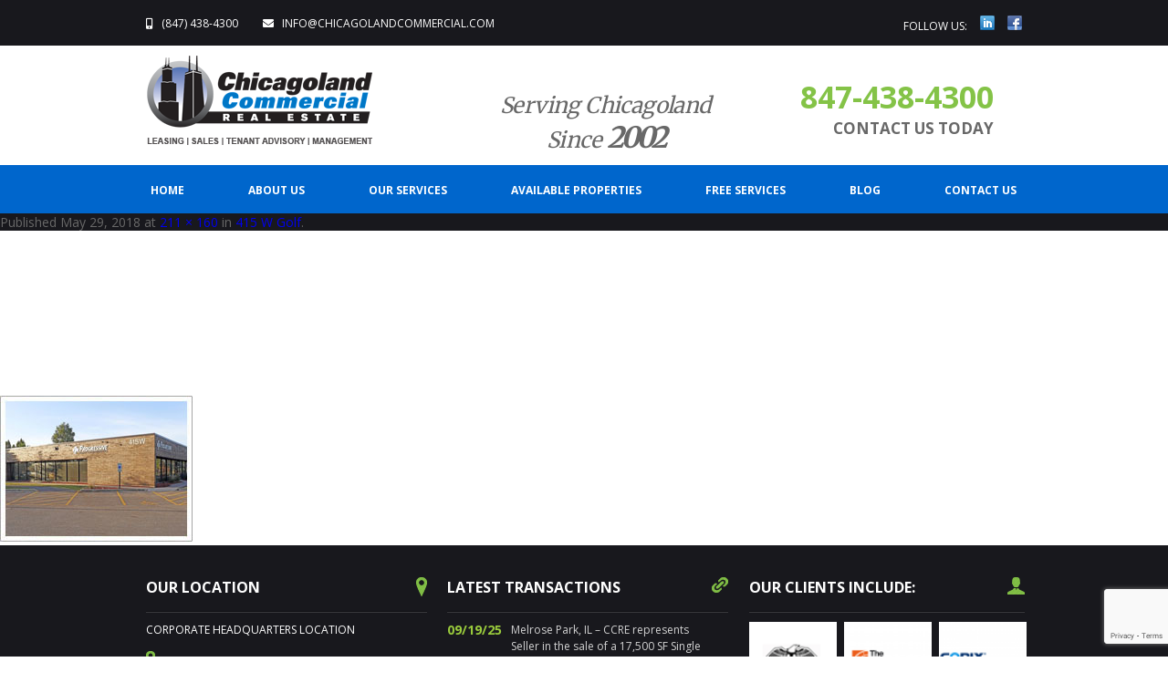

--- FILE ---
content_type: text/html; charset=UTF-8
request_url: https://chicagolandcommercial.com/415-w-golf/415-w-golf-rd/
body_size: 19732
content:
<!DOCTYPE html>
<!--[if IE 7]>
<html class="ie ie7" lang="en">
<![endif]-->
<!--[if IE 8]>
<html class="ie ie8" lang="en">
<![endif]-->
<!--[if !(IE 7) | !(IE 8)  ]><!-->
<html lang="en">
<style>
a.next { margin-left: 4px !important; }
</style>
<!--<![endif]-->
<head>
<meta charset="UTF-8" />

<title>415-w-golf-rd - Chicagoland Commercial</title>
<link rel="profile" href="https://gmpg.org/xfn/11" />
<link rel="pingback" href="https://chicagolandcommercial.com/xmlrpc.php" />
	
<link rel="stylesheet" href="https://use.fontawesome.com/releases/v5.0.12/css/all.css" integrity="sha384-G0fIWCsCzJIMAVNQPfjH08cyYaUtMwjJwqiRKxxE/rx96Uroj1BtIQ6MLJuheaO9" crossorigin="anonymous">
<!--[if lt IE 9]>
<script src="https://chicagolandcommercial.com/wp-content/themes/chicland/js/html5.js" type="text/javascript"></script>
<style>
a.next { margin-left: 4px !important; }
</style>
<![endif]-->
<meta name='robots' content='index, follow, max-image-preview:large, max-snippet:-1, max-video-preview:-1' />

	<!-- This site is optimized with the Yoast SEO plugin v20.8 - https://yoast.com/wordpress/plugins/seo/ -->
	<link rel="canonical" href="https://chicagolandcommercial.com/415-w-golf/415-w-golf-rd/" />
	<meta property="og:locale" content="en_US" />
	<meta property="og:type" content="article" />
	<meta property="og:title" content="415-w-golf-rd - Chicagoland Commercial" />
	<meta property="og:url" content="https://chicagolandcommercial.com/415-w-golf/415-w-golf-rd/" />
	<meta property="og:site_name" content="Chicagoland Commercial" />
	<meta property="og:image" content="https://chicagolandcommercial.com/415-w-golf/415-w-golf-rd" />
	<meta property="og:image:width" content="211" />
	<meta property="og:image:height" content="160" />
	<meta property="og:image:type" content="image/jpeg" />
	<meta name="twitter:card" content="summary_large_image" />
	<script type="application/ld+json" class="yoast-schema-graph">{"@context":"https://schema.org","@graph":[{"@type":"WebPage","@id":"https://chicagolandcommercial.com/415-w-golf/415-w-golf-rd/","url":"https://chicagolandcommercial.com/415-w-golf/415-w-golf-rd/","name":"415-w-golf-rd - Chicagoland Commercial","isPartOf":{"@id":"https://chicagolandcommercial.com/#website"},"primaryImageOfPage":{"@id":"https://chicagolandcommercial.com/415-w-golf/415-w-golf-rd/#primaryimage"},"image":{"@id":"https://chicagolandcommercial.com/415-w-golf/415-w-golf-rd/#primaryimage"},"thumbnailUrl":"https://chicagolandcommercial.com/wp-content/uploads/2018/05/415-w-golf-rd.jpg","datePublished":"2018-05-29T14:23:00+00:00","dateModified":"2018-05-29T14:23:00+00:00","breadcrumb":{"@id":"https://chicagolandcommercial.com/415-w-golf/415-w-golf-rd/#breadcrumb"},"inLanguage":"en","potentialAction":[{"@type":"ReadAction","target":["https://chicagolandcommercial.com/415-w-golf/415-w-golf-rd/"]}]},{"@type":"ImageObject","inLanguage":"en","@id":"https://chicagolandcommercial.com/415-w-golf/415-w-golf-rd/#primaryimage","url":"https://chicagolandcommercial.com/wp-content/uploads/2018/05/415-w-golf-rd.jpg","contentUrl":"https://chicagolandcommercial.com/wp-content/uploads/2018/05/415-w-golf-rd.jpg","width":211,"height":160},{"@type":"BreadcrumbList","@id":"https://chicagolandcommercial.com/415-w-golf/415-w-golf-rd/#breadcrumb","itemListElement":[{"@type":"ListItem","position":1,"name":"Home","item":"https://chicagolandcommercial.com/"},{"@type":"ListItem","position":2,"name":"415 W Golf","item":"https://chicagolandcommercial.com/415-w-golf/"},{"@type":"ListItem","position":3,"name":"415-w-golf-rd"}]},{"@type":"WebSite","@id":"https://chicagolandcommercial.com/#website","url":"https://chicagolandcommercial.com/","name":"Chicagoland Commercial","description":"Chicago Commercial Real Estate","publisher":{"@id":"https://chicagolandcommercial.com/#organization"},"potentialAction":[{"@type":"SearchAction","target":{"@type":"EntryPoint","urlTemplate":"https://chicagolandcommercial.com/?s={search_term_string}"},"query-input":"required name=search_term_string"}],"inLanguage":"en"},{"@type":"Organization","@id":"https://chicagolandcommercial.com/#organization","name":"Chicagoland Commercial Real Estate","url":"https://chicagolandcommercial.com/","logo":{"@type":"ImageObject","inLanguage":"en","@id":"https://chicagolandcommercial.com/#/schema/logo/image/","url":"https://chicagolandcommercial.com/wp-content/uploads/2023/05/chicagoland-commercial-real-estate-logo.png","contentUrl":"https://chicagolandcommercial.com/wp-content/uploads/2023/05/chicagoland-commercial-real-estate-logo.png","width":248,"height":101,"caption":"Chicagoland Commercial Real Estate"},"image":{"@id":"https://chicagolandcommercial.com/#/schema/logo/image/"}}]}</script>
	<!-- / Yoast SEO plugin. -->


<link rel='dns-prefetch' href='//fonts.googleapis.com' />
<link rel="alternate" type="application/rss+xml" title="Chicagoland Commercial &raquo; Feed" href="https://chicagolandcommercial.com/feed/" />
		<!-- This site uses the Google Analytics by ExactMetrics plugin v7.15.3 - Using Analytics tracking - https://www.exactmetrics.com/ -->
							<script src="//www.googletagmanager.com/gtag/js?id=UA-52389482-1"  data-cfasync="false" data-wpfc-render="false" type="text/javascript" async></script>
			<script data-cfasync="false" data-wpfc-render="false" type="text/javascript">
				var em_version = '7.15.3';
				var em_track_user = true;
				var em_no_track_reason = '';
				
								var disableStrs = [
															'ga-disable-UA-52389482-1',
									];

				/* Function to detect opted out users */
				function __gtagTrackerIsOptedOut() {
					for (var index = 0; index < disableStrs.length; index++) {
						if (document.cookie.indexOf(disableStrs[index] + '=true') > -1) {
							return true;
						}
					}

					return false;
				}

				/* Disable tracking if the opt-out cookie exists. */
				if (__gtagTrackerIsOptedOut()) {
					for (var index = 0; index < disableStrs.length; index++) {
						window[disableStrs[index]] = true;
					}
				}

				/* Opt-out function */
				function __gtagTrackerOptout() {
					for (var index = 0; index < disableStrs.length; index++) {
						document.cookie = disableStrs[index] + '=true; expires=Thu, 31 Dec 2099 23:59:59 UTC; path=/';
						window[disableStrs[index]] = true;
					}
				}

				if ('undefined' === typeof gaOptout) {
					function gaOptout() {
						__gtagTrackerOptout();
					}
				}
								window.dataLayer = window.dataLayer || [];

				window.ExactMetricsDualTracker = {
					helpers: {},
					trackers: {},
				};
				if (em_track_user) {
					function __gtagDataLayer() {
						dataLayer.push(arguments);
					}

					function __gtagTracker(type, name, parameters) {
						if (!parameters) {
							parameters = {};
						}

						if (parameters.send_to) {
							__gtagDataLayer.apply(null, arguments);
							return;
						}

						if (type === 'event') {
							
														parameters.send_to = exactmetrics_frontend.ua;
							__gtagDataLayer(type, name, parameters);
													} else {
							__gtagDataLayer.apply(null, arguments);
						}
					}

					__gtagTracker('js', new Date());
					__gtagTracker('set', {
						'developer_id.dNDMyYj': true,
											});
															__gtagTracker('config', 'UA-52389482-1', {"forceSSL":"true"} );
										window.gtag = __gtagTracker;										(function () {
						/* https://developers.google.com/analytics/devguides/collection/analyticsjs/ */
						/* ga and __gaTracker compatibility shim. */
						var noopfn = function () {
							return null;
						};
						var newtracker = function () {
							return new Tracker();
						};
						var Tracker = function () {
							return null;
						};
						var p = Tracker.prototype;
						p.get = noopfn;
						p.set = noopfn;
						p.send = function () {
							var args = Array.prototype.slice.call(arguments);
							args.unshift('send');
							__gaTracker.apply(null, args);
						};
						var __gaTracker = function () {
							var len = arguments.length;
							if (len === 0) {
								return;
							}
							var f = arguments[len - 1];
							if (typeof f !== 'object' || f === null || typeof f.hitCallback !== 'function') {
								if ('send' === arguments[0]) {
									var hitConverted, hitObject = false, action;
									if ('event' === arguments[1]) {
										if ('undefined' !== typeof arguments[3]) {
											hitObject = {
												'eventAction': arguments[3],
												'eventCategory': arguments[2],
												'eventLabel': arguments[4],
												'value': arguments[5] ? arguments[5] : 1,
											}
										}
									}
									if ('pageview' === arguments[1]) {
										if ('undefined' !== typeof arguments[2]) {
											hitObject = {
												'eventAction': 'page_view',
												'page_path': arguments[2],
											}
										}
									}
									if (typeof arguments[2] === 'object') {
										hitObject = arguments[2];
									}
									if (typeof arguments[5] === 'object') {
										Object.assign(hitObject, arguments[5]);
									}
									if ('undefined' !== typeof arguments[1].hitType) {
										hitObject = arguments[1];
										if ('pageview' === hitObject.hitType) {
											hitObject.eventAction = 'page_view';
										}
									}
									if (hitObject) {
										action = 'timing' === arguments[1].hitType ? 'timing_complete' : hitObject.eventAction;
										hitConverted = mapArgs(hitObject);
										__gtagTracker('event', action, hitConverted);
									}
								}
								return;
							}

							function mapArgs(args) {
								var arg, hit = {};
								var gaMap = {
									'eventCategory': 'event_category',
									'eventAction': 'event_action',
									'eventLabel': 'event_label',
									'eventValue': 'event_value',
									'nonInteraction': 'non_interaction',
									'timingCategory': 'event_category',
									'timingVar': 'name',
									'timingValue': 'value',
									'timingLabel': 'event_label',
									'page': 'page_path',
									'location': 'page_location',
									'title': 'page_title',
								};
								for (arg in args) {
																		if (!(!args.hasOwnProperty(arg) || !gaMap.hasOwnProperty(arg))) {
										hit[gaMap[arg]] = args[arg];
									} else {
										hit[arg] = args[arg];
									}
								}
								return hit;
							}

							try {
								f.hitCallback();
							} catch (ex) {
							}
						};
						__gaTracker.create = newtracker;
						__gaTracker.getByName = newtracker;
						__gaTracker.getAll = function () {
							return [];
						};
						__gaTracker.remove = noopfn;
						__gaTracker.loaded = true;
						window['__gaTracker'] = __gaTracker;
					})();
									} else {
										console.log("");
					(function () {
						function __gtagTracker() {
							return null;
						}

						window['__gtagTracker'] = __gtagTracker;
						window['gtag'] = __gtagTracker;
					})();
									}
			</script>
				<!-- / Google Analytics by ExactMetrics -->
		<script type="text/javascript">
window._wpemojiSettings = {"baseUrl":"https:\/\/s.w.org\/images\/core\/emoji\/14.0.0\/72x72\/","ext":".png","svgUrl":"https:\/\/s.w.org\/images\/core\/emoji\/14.0.0\/svg\/","svgExt":".svg","source":{"concatemoji":"https:\/\/chicagolandcommercial.com\/wp-includes\/js\/wp-emoji-release.min.js?ver=6.2.8"}};
/*! This file is auto-generated */
!function(e,a,t){var n,r,o,i=a.createElement("canvas"),p=i.getContext&&i.getContext("2d");function s(e,t){p.clearRect(0,0,i.width,i.height),p.fillText(e,0,0);e=i.toDataURL();return p.clearRect(0,0,i.width,i.height),p.fillText(t,0,0),e===i.toDataURL()}function c(e){var t=a.createElement("script");t.src=e,t.defer=t.type="text/javascript",a.getElementsByTagName("head")[0].appendChild(t)}for(o=Array("flag","emoji"),t.supports={everything:!0,everythingExceptFlag:!0},r=0;r<o.length;r++)t.supports[o[r]]=function(e){if(p&&p.fillText)switch(p.textBaseline="top",p.font="600 32px Arial",e){case"flag":return s("\ud83c\udff3\ufe0f\u200d\u26a7\ufe0f","\ud83c\udff3\ufe0f\u200b\u26a7\ufe0f")?!1:!s("\ud83c\uddfa\ud83c\uddf3","\ud83c\uddfa\u200b\ud83c\uddf3")&&!s("\ud83c\udff4\udb40\udc67\udb40\udc62\udb40\udc65\udb40\udc6e\udb40\udc67\udb40\udc7f","\ud83c\udff4\u200b\udb40\udc67\u200b\udb40\udc62\u200b\udb40\udc65\u200b\udb40\udc6e\u200b\udb40\udc67\u200b\udb40\udc7f");case"emoji":return!s("\ud83e\udef1\ud83c\udffb\u200d\ud83e\udef2\ud83c\udfff","\ud83e\udef1\ud83c\udffb\u200b\ud83e\udef2\ud83c\udfff")}return!1}(o[r]),t.supports.everything=t.supports.everything&&t.supports[o[r]],"flag"!==o[r]&&(t.supports.everythingExceptFlag=t.supports.everythingExceptFlag&&t.supports[o[r]]);t.supports.everythingExceptFlag=t.supports.everythingExceptFlag&&!t.supports.flag,t.DOMReady=!1,t.readyCallback=function(){t.DOMReady=!0},t.supports.everything||(n=function(){t.readyCallback()},a.addEventListener?(a.addEventListener("DOMContentLoaded",n,!1),e.addEventListener("load",n,!1)):(e.attachEvent("onload",n),a.attachEvent("onreadystatechange",function(){"complete"===a.readyState&&t.readyCallback()})),(e=t.source||{}).concatemoji?c(e.concatemoji):e.wpemoji&&e.twemoji&&(c(e.twemoji),c(e.wpemoji)))}(window,document,window._wpemojiSettings);
</script>
<style type="text/css">
img.wp-smiley,
img.emoji {
	display: inline !important;
	border: none !important;
	box-shadow: none !important;
	height: 1em !important;
	width: 1em !important;
	margin: 0 0.07em !important;
	vertical-align: -0.1em !important;
	background: none !important;
	padding: 0 !important;
}
</style>
	<link rel='stylesheet' id='wp-block-library-css' href='https://chicagolandcommercial.com/wp-includes/css/dist/block-library/style.min.css?ver=6.2.8' type='text/css' media='all' />
<link rel='stylesheet' id='classic-theme-styles-css' href='https://chicagolandcommercial.com/wp-includes/css/classic-themes.min.css?ver=6.2.8' type='text/css' media='all' />
<style id='global-styles-inline-css' type='text/css'>
body{--wp--preset--color--black: #000000;--wp--preset--color--cyan-bluish-gray: #abb8c3;--wp--preset--color--white: #ffffff;--wp--preset--color--pale-pink: #f78da7;--wp--preset--color--vivid-red: #cf2e2e;--wp--preset--color--luminous-vivid-orange: #ff6900;--wp--preset--color--luminous-vivid-amber: #fcb900;--wp--preset--color--light-green-cyan: #7bdcb5;--wp--preset--color--vivid-green-cyan: #00d084;--wp--preset--color--pale-cyan-blue: #8ed1fc;--wp--preset--color--vivid-cyan-blue: #0693e3;--wp--preset--color--vivid-purple: #9b51e0;--wp--preset--gradient--vivid-cyan-blue-to-vivid-purple: linear-gradient(135deg,rgba(6,147,227,1) 0%,rgb(155,81,224) 100%);--wp--preset--gradient--light-green-cyan-to-vivid-green-cyan: linear-gradient(135deg,rgb(122,220,180) 0%,rgb(0,208,130) 100%);--wp--preset--gradient--luminous-vivid-amber-to-luminous-vivid-orange: linear-gradient(135deg,rgba(252,185,0,1) 0%,rgba(255,105,0,1) 100%);--wp--preset--gradient--luminous-vivid-orange-to-vivid-red: linear-gradient(135deg,rgba(255,105,0,1) 0%,rgb(207,46,46) 100%);--wp--preset--gradient--very-light-gray-to-cyan-bluish-gray: linear-gradient(135deg,rgb(238,238,238) 0%,rgb(169,184,195) 100%);--wp--preset--gradient--cool-to-warm-spectrum: linear-gradient(135deg,rgb(74,234,220) 0%,rgb(151,120,209) 20%,rgb(207,42,186) 40%,rgb(238,44,130) 60%,rgb(251,105,98) 80%,rgb(254,248,76) 100%);--wp--preset--gradient--blush-light-purple: linear-gradient(135deg,rgb(255,206,236) 0%,rgb(152,150,240) 100%);--wp--preset--gradient--blush-bordeaux: linear-gradient(135deg,rgb(254,205,165) 0%,rgb(254,45,45) 50%,rgb(107,0,62) 100%);--wp--preset--gradient--luminous-dusk: linear-gradient(135deg,rgb(255,203,112) 0%,rgb(199,81,192) 50%,rgb(65,88,208) 100%);--wp--preset--gradient--pale-ocean: linear-gradient(135deg,rgb(255,245,203) 0%,rgb(182,227,212) 50%,rgb(51,167,181) 100%);--wp--preset--gradient--electric-grass: linear-gradient(135deg,rgb(202,248,128) 0%,rgb(113,206,126) 100%);--wp--preset--gradient--midnight: linear-gradient(135deg,rgb(2,3,129) 0%,rgb(40,116,252) 100%);--wp--preset--duotone--dark-grayscale: url('#wp-duotone-dark-grayscale');--wp--preset--duotone--grayscale: url('#wp-duotone-grayscale');--wp--preset--duotone--purple-yellow: url('#wp-duotone-purple-yellow');--wp--preset--duotone--blue-red: url('#wp-duotone-blue-red');--wp--preset--duotone--midnight: url('#wp-duotone-midnight');--wp--preset--duotone--magenta-yellow: url('#wp-duotone-magenta-yellow');--wp--preset--duotone--purple-green: url('#wp-duotone-purple-green');--wp--preset--duotone--blue-orange: url('#wp-duotone-blue-orange');--wp--preset--font-size--small: 13px;--wp--preset--font-size--medium: 20px;--wp--preset--font-size--large: 36px;--wp--preset--font-size--x-large: 42px;--wp--preset--spacing--20: 0.44rem;--wp--preset--spacing--30: 0.67rem;--wp--preset--spacing--40: 1rem;--wp--preset--spacing--50: 1.5rem;--wp--preset--spacing--60: 2.25rem;--wp--preset--spacing--70: 3.38rem;--wp--preset--spacing--80: 5.06rem;--wp--preset--shadow--natural: 6px 6px 9px rgba(0, 0, 0, 0.2);--wp--preset--shadow--deep: 12px 12px 50px rgba(0, 0, 0, 0.4);--wp--preset--shadow--sharp: 6px 6px 0px rgba(0, 0, 0, 0.2);--wp--preset--shadow--outlined: 6px 6px 0px -3px rgba(255, 255, 255, 1), 6px 6px rgba(0, 0, 0, 1);--wp--preset--shadow--crisp: 6px 6px 0px rgba(0, 0, 0, 1);}:where(.is-layout-flex){gap: 0.5em;}body .is-layout-flow > .alignleft{float: left;margin-inline-start: 0;margin-inline-end: 2em;}body .is-layout-flow > .alignright{float: right;margin-inline-start: 2em;margin-inline-end: 0;}body .is-layout-flow > .aligncenter{margin-left: auto !important;margin-right: auto !important;}body .is-layout-constrained > .alignleft{float: left;margin-inline-start: 0;margin-inline-end: 2em;}body .is-layout-constrained > .alignright{float: right;margin-inline-start: 2em;margin-inline-end: 0;}body .is-layout-constrained > .aligncenter{margin-left: auto !important;margin-right: auto !important;}body .is-layout-constrained > :where(:not(.alignleft):not(.alignright):not(.alignfull)){max-width: var(--wp--style--global--content-size);margin-left: auto !important;margin-right: auto !important;}body .is-layout-constrained > .alignwide{max-width: var(--wp--style--global--wide-size);}body .is-layout-flex{display: flex;}body .is-layout-flex{flex-wrap: wrap;align-items: center;}body .is-layout-flex > *{margin: 0;}:where(.wp-block-columns.is-layout-flex){gap: 2em;}.has-black-color{color: var(--wp--preset--color--black) !important;}.has-cyan-bluish-gray-color{color: var(--wp--preset--color--cyan-bluish-gray) !important;}.has-white-color{color: var(--wp--preset--color--white) !important;}.has-pale-pink-color{color: var(--wp--preset--color--pale-pink) !important;}.has-vivid-red-color{color: var(--wp--preset--color--vivid-red) !important;}.has-luminous-vivid-orange-color{color: var(--wp--preset--color--luminous-vivid-orange) !important;}.has-luminous-vivid-amber-color{color: var(--wp--preset--color--luminous-vivid-amber) !important;}.has-light-green-cyan-color{color: var(--wp--preset--color--light-green-cyan) !important;}.has-vivid-green-cyan-color{color: var(--wp--preset--color--vivid-green-cyan) !important;}.has-pale-cyan-blue-color{color: var(--wp--preset--color--pale-cyan-blue) !important;}.has-vivid-cyan-blue-color{color: var(--wp--preset--color--vivid-cyan-blue) !important;}.has-vivid-purple-color{color: var(--wp--preset--color--vivid-purple) !important;}.has-black-background-color{background-color: var(--wp--preset--color--black) !important;}.has-cyan-bluish-gray-background-color{background-color: var(--wp--preset--color--cyan-bluish-gray) !important;}.has-white-background-color{background-color: var(--wp--preset--color--white) !important;}.has-pale-pink-background-color{background-color: var(--wp--preset--color--pale-pink) !important;}.has-vivid-red-background-color{background-color: var(--wp--preset--color--vivid-red) !important;}.has-luminous-vivid-orange-background-color{background-color: var(--wp--preset--color--luminous-vivid-orange) !important;}.has-luminous-vivid-amber-background-color{background-color: var(--wp--preset--color--luminous-vivid-amber) !important;}.has-light-green-cyan-background-color{background-color: var(--wp--preset--color--light-green-cyan) !important;}.has-vivid-green-cyan-background-color{background-color: var(--wp--preset--color--vivid-green-cyan) !important;}.has-pale-cyan-blue-background-color{background-color: var(--wp--preset--color--pale-cyan-blue) !important;}.has-vivid-cyan-blue-background-color{background-color: var(--wp--preset--color--vivid-cyan-blue) !important;}.has-vivid-purple-background-color{background-color: var(--wp--preset--color--vivid-purple) !important;}.has-black-border-color{border-color: var(--wp--preset--color--black) !important;}.has-cyan-bluish-gray-border-color{border-color: var(--wp--preset--color--cyan-bluish-gray) !important;}.has-white-border-color{border-color: var(--wp--preset--color--white) !important;}.has-pale-pink-border-color{border-color: var(--wp--preset--color--pale-pink) !important;}.has-vivid-red-border-color{border-color: var(--wp--preset--color--vivid-red) !important;}.has-luminous-vivid-orange-border-color{border-color: var(--wp--preset--color--luminous-vivid-orange) !important;}.has-luminous-vivid-amber-border-color{border-color: var(--wp--preset--color--luminous-vivid-amber) !important;}.has-light-green-cyan-border-color{border-color: var(--wp--preset--color--light-green-cyan) !important;}.has-vivid-green-cyan-border-color{border-color: var(--wp--preset--color--vivid-green-cyan) !important;}.has-pale-cyan-blue-border-color{border-color: var(--wp--preset--color--pale-cyan-blue) !important;}.has-vivid-cyan-blue-border-color{border-color: var(--wp--preset--color--vivid-cyan-blue) !important;}.has-vivid-purple-border-color{border-color: var(--wp--preset--color--vivid-purple) !important;}.has-vivid-cyan-blue-to-vivid-purple-gradient-background{background: var(--wp--preset--gradient--vivid-cyan-blue-to-vivid-purple) !important;}.has-light-green-cyan-to-vivid-green-cyan-gradient-background{background: var(--wp--preset--gradient--light-green-cyan-to-vivid-green-cyan) !important;}.has-luminous-vivid-amber-to-luminous-vivid-orange-gradient-background{background: var(--wp--preset--gradient--luminous-vivid-amber-to-luminous-vivid-orange) !important;}.has-luminous-vivid-orange-to-vivid-red-gradient-background{background: var(--wp--preset--gradient--luminous-vivid-orange-to-vivid-red) !important;}.has-very-light-gray-to-cyan-bluish-gray-gradient-background{background: var(--wp--preset--gradient--very-light-gray-to-cyan-bluish-gray) !important;}.has-cool-to-warm-spectrum-gradient-background{background: var(--wp--preset--gradient--cool-to-warm-spectrum) !important;}.has-blush-light-purple-gradient-background{background: var(--wp--preset--gradient--blush-light-purple) !important;}.has-blush-bordeaux-gradient-background{background: var(--wp--preset--gradient--blush-bordeaux) !important;}.has-luminous-dusk-gradient-background{background: var(--wp--preset--gradient--luminous-dusk) !important;}.has-pale-ocean-gradient-background{background: var(--wp--preset--gradient--pale-ocean) !important;}.has-electric-grass-gradient-background{background: var(--wp--preset--gradient--electric-grass) !important;}.has-midnight-gradient-background{background: var(--wp--preset--gradient--midnight) !important;}.has-small-font-size{font-size: var(--wp--preset--font-size--small) !important;}.has-medium-font-size{font-size: var(--wp--preset--font-size--medium) !important;}.has-large-font-size{font-size: var(--wp--preset--font-size--large) !important;}.has-x-large-font-size{font-size: var(--wp--preset--font-size--x-large) !important;}
.wp-block-navigation a:where(:not(.wp-element-button)){color: inherit;}
:where(.wp-block-columns.is-layout-flex){gap: 2em;}
.wp-block-pullquote{font-size: 1.5em;line-height: 1.6;}
</style>
<link rel='stylesheet' id='contact-form-7-css' href='https://chicagolandcommercial.com/wp-content/plugins/contact-form-7/includes/css/styles.css?ver=5.7.6' type='text/css' media='all' />
<link rel='stylesheet' id='twentytwelve-fonts-css' href='https://fonts.googleapis.com/css?family=Open+Sans:400italic,700italic,400,700&#038;subset=latin,latin-ext' type='text/css' media='all' />
<link rel='stylesheet' id='twentytwelve-style-css' href='https://chicagolandcommercial.com/wp-content/themes/chicland/style.css?ver=6.2.8' type='text/css' media='all' />
<!--[if lt IE 9]>
<link rel='stylesheet' id='twentytwelve-ie-css' href='https://chicagolandcommercial.com/wp-content/themes/chicland/css/ie.css?ver=20121010' type='text/css' media='all' />
<![endif]-->
<link rel='stylesheet' id='wp_listings-css' href='https://chicagolandcommercial.com/wp-content/plugins/wp-listings/includes/css/wp-listings.css' type='text/css' media='all' />
<link rel='stylesheet' id='wp_listings_widgets-css' href='https://chicagolandcommercial.com/wp-content/plugins/wp-listings/includes/css/wp-listings-widgets.css' type='text/css' media='all' />
<script type='text/javascript' src='https://chicagolandcommercial.com/wp-content/plugins/google-analytics-dashboard-for-wp/assets/js/frontend-gtag.min.js?ver=7.15.3' id='exactmetrics-frontend-script-js'></script>
<script data-cfasync="false" data-wpfc-render="false" type="text/javascript" id='exactmetrics-frontend-script-js-extra'>/* <![CDATA[ */
var exactmetrics_frontend = {"js_events_tracking":"true","download_extensions":"zip,ra,mp,avi,flv,mpeg,pdf,doc,ppt,xls,jp,png,gif,tiff,bmp,txt","inbound_paths":"[{\"path\":\"\\\/go\\\/\",\"label\":\"affiliate\"},{\"path\":\"\\\/recommend\\\/\",\"label\":\"affiliate\"}]","home_url":"https:\/\/chicagolandcommercial.com","hash_tracking":"false","ua":"UA-52389482-1","v4_id":""};/* ]]> */
</script>
<script type='text/javascript' src='https://chicagolandcommercial.com/wp-includes/js/jquery/jquery.min.js?ver=3.6.4' id='jquery-core-js'></script>
<script type='text/javascript' src='https://chicagolandcommercial.com/wp-includes/js/jquery/jquery-migrate.min.js?ver=3.4.0' id='jquery-migrate-js'></script>
<link rel="https://api.w.org/" href="https://chicagolandcommercial.com/wp-json/" /><link rel="alternate" type="application/json" href="https://chicagolandcommercial.com/wp-json/wp/v2/media/4015" /><link rel="EditURI" type="application/rsd+xml" title="RSD" href="https://chicagolandcommercial.com/xmlrpc.php?rsd" />
<link rel="wlwmanifest" type="application/wlwmanifest+xml" href="https://chicagolandcommercial.com/wp-includes/wlwmanifest.xml" />
<meta name="generator" content="WordPress 6.2.8" />
<link rel='shortlink' href='https://chicagolandcommercial.com/?p=4015' />
<link rel="alternate" type="application/json+oembed" href="https://chicagolandcommercial.com/wp-json/oembed/1.0/embed?url=https%3A%2F%2Fchicagolandcommercial.com%2F415-w-golf%2F415-w-golf-rd%2F" />
<link rel="alternate" type="text/xml+oembed" href="https://chicagolandcommercial.com/wp-json/oembed/1.0/embed?url=https%3A%2F%2Fchicagolandcommercial.com%2F415-w-golf%2F415-w-golf-rd%2F&#038;format=xml" />
<style type="text/css" id="custom-background-css">
body.custom-background { background-color: #ffffff; }
</style>
	<meta name="generator" content="Powered by Slider Revolution 6.6.13 - responsive, Mobile-Friendly Slider Plugin for WordPress with comfortable drag and drop interface." />
<script>function setREVStartSize(e){
			//window.requestAnimationFrame(function() {
				window.RSIW = window.RSIW===undefined ? window.innerWidth : window.RSIW;
				window.RSIH = window.RSIH===undefined ? window.innerHeight : window.RSIH;
				try {
					var pw = document.getElementById(e.c).parentNode.offsetWidth,
						newh;
					pw = pw===0 || isNaN(pw) || (e.l=="fullwidth" || e.layout=="fullwidth") ? window.RSIW : pw;
					e.tabw = e.tabw===undefined ? 0 : parseInt(e.tabw);
					e.thumbw = e.thumbw===undefined ? 0 : parseInt(e.thumbw);
					e.tabh = e.tabh===undefined ? 0 : parseInt(e.tabh);
					e.thumbh = e.thumbh===undefined ? 0 : parseInt(e.thumbh);
					e.tabhide = e.tabhide===undefined ? 0 : parseInt(e.tabhide);
					e.thumbhide = e.thumbhide===undefined ? 0 : parseInt(e.thumbhide);
					e.mh = e.mh===undefined || e.mh=="" || e.mh==="auto" ? 0 : parseInt(e.mh,0);
					if(e.layout==="fullscreen" || e.l==="fullscreen")
						newh = Math.max(e.mh,window.RSIH);
					else{
						e.gw = Array.isArray(e.gw) ? e.gw : [e.gw];
						for (var i in e.rl) if (e.gw[i]===undefined || e.gw[i]===0) e.gw[i] = e.gw[i-1];
						e.gh = e.el===undefined || e.el==="" || (Array.isArray(e.el) && e.el.length==0)? e.gh : e.el;
						e.gh = Array.isArray(e.gh) ? e.gh : [e.gh];
						for (var i in e.rl) if (e.gh[i]===undefined || e.gh[i]===0) e.gh[i] = e.gh[i-1];
											
						var nl = new Array(e.rl.length),
							ix = 0,
							sl;
						e.tabw = e.tabhide>=pw ? 0 : e.tabw;
						e.thumbw = e.thumbhide>=pw ? 0 : e.thumbw;
						e.tabh = e.tabhide>=pw ? 0 : e.tabh;
						e.thumbh = e.thumbhide>=pw ? 0 : e.thumbh;
						for (var i in e.rl) nl[i] = e.rl[i]<window.RSIW ? 0 : e.rl[i];
						sl = nl[0];
						for (var i in nl) if (sl>nl[i] && nl[i]>0) { sl = nl[i]; ix=i;}
						var m = pw>(e.gw[ix]+e.tabw+e.thumbw) ? 1 : (pw-(e.tabw+e.thumbw)) / (e.gw[ix]);
						newh =  (e.gh[ix] * m) + (e.tabh + e.thumbh);
					}
					var el = document.getElementById(e.c);
					if (el!==null && el) el.style.height = newh+"px";
					el = document.getElementById(e.c+"_wrapper");
					if (el!==null && el) {
						el.style.height = newh+"px";
						el.style.display = "block";
					}
				} catch(e){
					console.log("Failure at Presize of Slider:" + e)
				}
			//});
		  };</script>
		<style type="text/css" id="wp-custom-css">
			body {
	top: 0!important;
}

.content_box h1, .content_box h3 {
    display: none;
}

.home-temp-img img {
	width: 100%;
}

.page-id-3109 #content .entry-header,
.page-id-4213 #content .entry-header {
	display: none;
}

.home-video-mod {
	background-color: #f1f1f1;
	margin-top: 50px;
	padding: 50px 0;
}

.home-video-bg {
	margin: auto;
	position: relative;
	width: 770px;
}

#home-video {
	position: relative;
	width: 100%;
	z-index: 1;
}

.home-video-bg .caption {
	background: rgba(0,0,0,0.5);
	color: #fff;
	left: 20px;
	padding: 20px;
	position: absolute;
	top: 20px;
	z-index: 2;
}

.home-video-bg .caption p {
	font-size: 16px;
	margin-bottom: 15px;
}

#promo-video {
	margin: 20px 0;
}		</style>
		<link rel="shortcut icon" href="https://chicagolandcommercial.com/wp-content/themes/chicland/favicon.ico" type="image/x-icon">
<link rel="icon" href="https://chicagolandcommercial.com/wp-content/themes/chicland/favicon.ico" type="image/x-icon">
<link href='https://fonts.googleapis.com/css?family=Alegreya+Sans:400,800' rel='stylesheet' type='text/css'>
<link href='https://fonts.googleapis.com/css?family=Open+Sans:300italic,400italic,600italic,700italic,800italic,400,800,700,300,600' rel='stylesheet' type='text/css'>
<link href="https://fonts.googleapis.com/css?family=Merriweather:400,700,900" rel="stylesheet">
<link href="https://chicagolandcommercial.com/wp-content/themes/chicland/css/stylesheet.css" rel="stylesheet" type="text/css">
<link href="https://chicagolandcommercial.com/wp-content/themes/chicland/css/inner_css.css" rel="stylesheet" type="text/css">

<!--<script type="text/javascript" src="https://ajax.googleapis.com/ajax/libs/jquery/1.4/jquery.min.js"></script>-->
<script type="text/javascript" src="https://ajax.googleapis.com/ajax/libs/jquery/1.7.2/jquery.min.js"></script>
<!--<script type="text/javascript" src="//cdnjs.cloudflare.com/ajax/libs/jquery/2.1.1/jquery.min.js"></script>-->
<script src="https://ajax.googleapis.com/ajax/libs/jqueryui/1.8/jquery-ui.min.js"></script>
<script type="text/javascript" src="https://chicagolandcommercial.com/wp-content/themes/chicland/js/jquery.selectbox-0.2.js"></script>
<meta name='robots' content='index, follow, max-image-preview:large, max-snippet:-1, max-video-preview:-1' />

	<!-- This site is optimized with the Yoast SEO plugin v20.8 - https://yoast.com/wordpress/plugins/seo/ -->
	<link rel="canonical" href="https://chicagolandcommercial.com/415-w-golf/415-w-golf-rd/" />
	<meta property="og:locale" content="en_US" />
	<meta property="og:type" content="article" />
	<meta property="og:title" content="415-w-golf-rd - Chicagoland Commercial" />
	<meta property="og:url" content="https://chicagolandcommercial.com/415-w-golf/415-w-golf-rd/" />
	<meta property="og:site_name" content="Chicagoland Commercial" />
	<meta property="og:image" content="https://chicagolandcommercial.com/415-w-golf/415-w-golf-rd" />
	<meta property="og:image:width" content="211" />
	<meta property="og:image:height" content="160" />
	<meta property="og:image:type" content="image/jpeg" />
	<meta name="twitter:card" content="summary_large_image" />
	<script type="application/ld+json" class="yoast-schema-graph">{"@context":"https://schema.org","@graph":[{"@type":"WebPage","@id":"https://chicagolandcommercial.com/415-w-golf/415-w-golf-rd/","url":"https://chicagolandcommercial.com/415-w-golf/415-w-golf-rd/","name":"415-w-golf-rd - Chicagoland Commercial","isPartOf":{"@id":"https://chicagolandcommercial.com/#website"},"primaryImageOfPage":{"@id":"https://chicagolandcommercial.com/415-w-golf/415-w-golf-rd/#primaryimage"},"image":{"@id":"https://chicagolandcommercial.com/415-w-golf/415-w-golf-rd/#primaryimage"},"thumbnailUrl":"https://chicagolandcommercial.com/wp-content/uploads/2018/05/415-w-golf-rd.jpg","datePublished":"2018-05-29T14:23:00+00:00","dateModified":"2018-05-29T14:23:00+00:00","breadcrumb":{"@id":"https://chicagolandcommercial.com/415-w-golf/415-w-golf-rd/#breadcrumb"},"inLanguage":"en","potentialAction":[{"@type":"ReadAction","target":["https://chicagolandcommercial.com/415-w-golf/415-w-golf-rd/"]}]},{"@type":"ImageObject","inLanguage":"en","@id":"https://chicagolandcommercial.com/415-w-golf/415-w-golf-rd/#primaryimage","url":"https://chicagolandcommercial.com/wp-content/uploads/2018/05/415-w-golf-rd.jpg","contentUrl":"https://chicagolandcommercial.com/wp-content/uploads/2018/05/415-w-golf-rd.jpg","width":211,"height":160},{"@type":"BreadcrumbList","@id":"https://chicagolandcommercial.com/415-w-golf/415-w-golf-rd/#breadcrumb","itemListElement":[{"@type":"ListItem","position":1,"name":"Home","item":"https://chicagolandcommercial.com/"},{"@type":"ListItem","position":2,"name":"415 W Golf","item":"https://chicagolandcommercial.com/415-w-golf/"},{"@type":"ListItem","position":3,"name":"415-w-golf-rd"}]},{"@type":"WebSite","@id":"https://chicagolandcommercial.com/#website","url":"https://chicagolandcommercial.com/","name":"Chicagoland Commercial","description":"Chicago Commercial Real Estate","publisher":{"@id":"https://chicagolandcommercial.com/#organization"},"potentialAction":[{"@type":"SearchAction","target":{"@type":"EntryPoint","urlTemplate":"https://chicagolandcommercial.com/?s={search_term_string}"},"query-input":"required name=search_term_string"}],"inLanguage":"en"},{"@type":"Organization","@id":"https://chicagolandcommercial.com/#organization","name":"Chicagoland Commercial Real Estate","url":"https://chicagolandcommercial.com/","logo":{"@type":"ImageObject","inLanguage":"en","@id":"https://chicagolandcommercial.com/#/schema/logo/image/","url":"https://chicagolandcommercial.com/wp-content/uploads/2023/05/chicagoland-commercial-real-estate-logo.png","contentUrl":"https://chicagolandcommercial.com/wp-content/uploads/2023/05/chicagoland-commercial-real-estate-logo.png","width":248,"height":101,"caption":"Chicagoland Commercial Real Estate"},"image":{"@id":"https://chicagolandcommercial.com/#/schema/logo/image/"}}]}</script>
	<!-- / Yoast SEO plugin. -->


<link rel='dns-prefetch' href='//fonts.googleapis.com' />
<link rel="alternate" type="application/rss+xml" title="Chicagoland Commercial &raquo; Feed" href="https://chicagolandcommercial.com/feed/" />
		<!-- This site uses the Google Analytics by ExactMetrics plugin v7.15.3 - Using Analytics tracking - https://www.exactmetrics.com/ -->
							<script src="//www.googletagmanager.com/gtag/js?id=UA-52389482-1"  data-cfasync="false" data-wpfc-render="false" type="text/javascript" async></script>
			<script data-cfasync="false" data-wpfc-render="false" type="text/javascript">
				var em_version = '7.15.3';
				var em_track_user = true;
				var em_no_track_reason = '';
				
								var disableStrs = [
															'ga-disable-UA-52389482-1',
									];

				/* Function to detect opted out users */
				function __gtagTrackerIsOptedOut() {
					for (var index = 0; index < disableStrs.length; index++) {
						if (document.cookie.indexOf(disableStrs[index] + '=true') > -1) {
							return true;
						}
					}

					return false;
				}

				/* Disable tracking if the opt-out cookie exists. */
				if (__gtagTrackerIsOptedOut()) {
					for (var index = 0; index < disableStrs.length; index++) {
						window[disableStrs[index]] = true;
					}
				}

				/* Opt-out function */
				function __gtagTrackerOptout() {
					for (var index = 0; index < disableStrs.length; index++) {
						document.cookie = disableStrs[index] + '=true; expires=Thu, 31 Dec 2099 23:59:59 UTC; path=/';
						window[disableStrs[index]] = true;
					}
				}

				if ('undefined' === typeof gaOptout) {
					function gaOptout() {
						__gtagTrackerOptout();
					}
				}
								window.dataLayer = window.dataLayer || [];

				window.ExactMetricsDualTracker = {
					helpers: {},
					trackers: {},
				};
				if (em_track_user) {
					function __gtagDataLayer() {
						dataLayer.push(arguments);
					}

					function __gtagTracker(type, name, parameters) {
						if (!parameters) {
							parameters = {};
						}

						if (parameters.send_to) {
							__gtagDataLayer.apply(null, arguments);
							return;
						}

						if (type === 'event') {
							
														parameters.send_to = exactmetrics_frontend.ua;
							__gtagDataLayer(type, name, parameters);
													} else {
							__gtagDataLayer.apply(null, arguments);
						}
					}

					__gtagTracker('js', new Date());
					__gtagTracker('set', {
						'developer_id.dNDMyYj': true,
											});
															__gtagTracker('config', 'UA-52389482-1', {"forceSSL":"true"} );
										window.gtag = __gtagTracker;										(function () {
						/* https://developers.google.com/analytics/devguides/collection/analyticsjs/ */
						/* ga and __gaTracker compatibility shim. */
						var noopfn = function () {
							return null;
						};
						var newtracker = function () {
							return new Tracker();
						};
						var Tracker = function () {
							return null;
						};
						var p = Tracker.prototype;
						p.get = noopfn;
						p.set = noopfn;
						p.send = function () {
							var args = Array.prototype.slice.call(arguments);
							args.unshift('send');
							__gaTracker.apply(null, args);
						};
						var __gaTracker = function () {
							var len = arguments.length;
							if (len === 0) {
								return;
							}
							var f = arguments[len - 1];
							if (typeof f !== 'object' || f === null || typeof f.hitCallback !== 'function') {
								if ('send' === arguments[0]) {
									var hitConverted, hitObject = false, action;
									if ('event' === arguments[1]) {
										if ('undefined' !== typeof arguments[3]) {
											hitObject = {
												'eventAction': arguments[3],
												'eventCategory': arguments[2],
												'eventLabel': arguments[4],
												'value': arguments[5] ? arguments[5] : 1,
											}
										}
									}
									if ('pageview' === arguments[1]) {
										if ('undefined' !== typeof arguments[2]) {
											hitObject = {
												'eventAction': 'page_view',
												'page_path': arguments[2],
											}
										}
									}
									if (typeof arguments[2] === 'object') {
										hitObject = arguments[2];
									}
									if (typeof arguments[5] === 'object') {
										Object.assign(hitObject, arguments[5]);
									}
									if ('undefined' !== typeof arguments[1].hitType) {
										hitObject = arguments[1];
										if ('pageview' === hitObject.hitType) {
											hitObject.eventAction = 'page_view';
										}
									}
									if (hitObject) {
										action = 'timing' === arguments[1].hitType ? 'timing_complete' : hitObject.eventAction;
										hitConverted = mapArgs(hitObject);
										__gtagTracker('event', action, hitConverted);
									}
								}
								return;
							}

							function mapArgs(args) {
								var arg, hit = {};
								var gaMap = {
									'eventCategory': 'event_category',
									'eventAction': 'event_action',
									'eventLabel': 'event_label',
									'eventValue': 'event_value',
									'nonInteraction': 'non_interaction',
									'timingCategory': 'event_category',
									'timingVar': 'name',
									'timingValue': 'value',
									'timingLabel': 'event_label',
									'page': 'page_path',
									'location': 'page_location',
									'title': 'page_title',
								};
								for (arg in args) {
																		if (!(!args.hasOwnProperty(arg) || !gaMap.hasOwnProperty(arg))) {
										hit[gaMap[arg]] = args[arg];
									} else {
										hit[arg] = args[arg];
									}
								}
								return hit;
							}

							try {
								f.hitCallback();
							} catch (ex) {
							}
						};
						__gaTracker.create = newtracker;
						__gaTracker.getByName = newtracker;
						__gaTracker.getAll = function () {
							return [];
						};
						__gaTracker.remove = noopfn;
						__gaTracker.loaded = true;
						window['__gaTracker'] = __gaTracker;
					})();
									} else {
										console.log("");
					(function () {
						function __gtagTracker() {
							return null;
						}

						window['__gtagTracker'] = __gtagTracker;
						window['gtag'] = __gtagTracker;
					})();
									}
			</script>
				<!-- / Google Analytics by ExactMetrics -->
		<link rel="https://api.w.org/" href="https://chicagolandcommercial.com/wp-json/" /><link rel="alternate" type="application/json" href="https://chicagolandcommercial.com/wp-json/wp/v2/media/4015" /><link rel="EditURI" type="application/rsd+xml" title="RSD" href="https://chicagolandcommercial.com/xmlrpc.php?rsd" />
<link rel="wlwmanifest" type="application/wlwmanifest+xml" href="https://chicagolandcommercial.com/wp-includes/wlwmanifest.xml" />
<meta name="generator" content="WordPress 6.2.8" />
<link rel='shortlink' href='https://chicagolandcommercial.com/?p=4015' />
<link rel="alternate" type="application/json+oembed" href="https://chicagolandcommercial.com/wp-json/oembed/1.0/embed?url=https%3A%2F%2Fchicagolandcommercial.com%2F415-w-golf%2F415-w-golf-rd%2F" />
<link rel="alternate" type="text/xml+oembed" href="https://chicagolandcommercial.com/wp-json/oembed/1.0/embed?url=https%3A%2F%2Fchicagolandcommercial.com%2F415-w-golf%2F415-w-golf-rd%2F&#038;format=xml" />
<style type="text/css" id="custom-background-css">
body.custom-background { background-color: #ffffff; }
</style>
	<meta name="generator" content="Powered by Slider Revolution 6.6.13 - responsive, Mobile-Friendly Slider Plugin for WordPress with comfortable drag and drop interface." />
		<style type="text/css" id="wp-custom-css">
			body {
	top: 0!important;
}

.content_box h1, .content_box h3 {
    display: none;
}

.home-temp-img img {
	width: 100%;
}

.page-id-3109 #content .entry-header,
.page-id-4213 #content .entry-header {
	display: none;
}

.home-video-mod {
	background-color: #f1f1f1;
	margin-top: 50px;
	padding: 50px 0;
}

.home-video-bg {
	margin: auto;
	position: relative;
	width: 770px;
}

#home-video {
	position: relative;
	width: 100%;
	z-index: 1;
}

.home-video-bg .caption {
	background: rgba(0,0,0,0.5);
	color: #fff;
	left: 20px;
	padding: 20px;
	position: absolute;
	top: 20px;
	z-index: 2;
}

.home-video-bg .caption p {
	font-size: 16px;
	margin-bottom: 15px;
}

#promo-video {
	margin: 20px 0;
}		</style>
		<script>
jQuery(document).ready(function(){

	jQuery("article.content_box:last").css("margin-right","0");
	jQuery("#menu-item-67 .sub-menu li a:last").css("border-bottom","none");
	jQuery("#menu-item-66 .sub-menu li a:last").css("border-bottom","none");
	jQuery("#menu-item-63 .sub-menu li a:last").css("border-bottom","none");
	jQuery("#menu-item-65 .sub-menu li a:last").css("border-bottom","none");
	jQuery(".fbox ul li:last").css({"background":"none","padding-bottom":"0"});
	//jQuery("article.map:last").css({"margin-bottom":"0","background":"none"});
	jQuery(".fbox:last").css({"margin-right":"0","background":"none"});
	jQuery(".footer_ads a:last").css({"margin-right":"0","background":"none"});
	jQuery(".footer_ads_01 a:last").css({"margin-right":"0","background":"none"});
	jQuery(".footer_ads_02 a:last").css({"margin-right":"0","background":"none"});
	jQuery(".footer_ads_03 a:last").css({"margin-right":"0","background":"none"});
	jQuery("article.tab_innercontent:first").css("margin-top","0");
	jQuery("#tab-2 article.tab_innercontent:first").css("margin-top","0");
	jQuery("#tab-3 article.tab_innercontent:first").css("margin-top","0");
	jQuery(".sbOptions a:last").css("border-bottom","none");
	jQuery(".namemain .sbOptions a:last").css("border-bottom","none");
	jQuery(".boileft p:last").css("padding-bottom","0px");

	/* This is for scrolling up */
	jQuery("#back-top").hide();
	// fade in #back-top
	jQuery(function () {
		jQuery(window).scroll(function () {
			if (jQuery(this).scrollTop() > 100) {
				jQuery('#back-top').fadeIn();
			} else {
				jQuery('#back-top').fadeOut();
			}
		});
	// scroll body to 0px on click
		jQuery('#back-top a').click(function () {
			jQuery('body,html').animate({
				scrollTop: 0
			}, 800);
			return false;
		});
	});
	
	jQuery('#contact_tabs div').hide();
	jQuery('#contact_tabs div.pro_manger img').hide();
	jQuery('#contact_tabs div.pro_manger span').hide();
	jQuery('#contact_tabs div:first').show();
	jQuery('#contact_tabs div.pro_manger:first img').show();
	jQuery('#contact_tabs div.pro_manger:first span').show();
	jQuery('#contact_tabs ul li:first').addClass('active');
	jQuery('#contact_tabs ul li a').click(function(){ 
	jQuery('#contact_tabs ul li').removeClass('active');
	jQuery(this).parent().addClass('active'); 
	var currentTab = jQuery(this).attr('href'); 
	jQuery('#contact_tabs div').hide();
	jQuery('#contact_tabs div.pro_manger').hide();
	jQuery(currentTab).show();
	return false;
	});
	
	});
</script>
<script type="text/javascript" src="https://chicagolandcommercial.com/wp-content/themes/chicland/fancybox/jquery.fancybox-1.3.4.pack.js"></script>
<script type="text/javascript" src="https://chicagolandcommercial.com/wp-content/themes/chicland/fancybox/jquery.mousewheel-3.0.4.pack.js"></script>
<link href="https://chicagolandcommercial.com/wp-content/themes/chicland/fancybox/jquery.fancybox-1.3.4.css" rel="stylesheet" type="text/css">
<script type="text/javascript">
	jQuery(function () {
		jQuery("#country_id").selectbox();
		jQuery("#country_id01").selectbox();
		jQuery(".preflocation").selectbox();
		jQuery("#space-type").selectbox();
	});
	/*jQuery.noConflict();*/
	jQuery(function () {
		/*jQuery.noConflict();*/
	jQuery(".fancybox").fancybox({
						openEffect	: 'none',
						closeEffect	: 'none'
				});
	});
</script>
<style>
#fancybox-overlay
{
background-color: black !important;
}
</style>


 <!--[if lt IE 9]>
  	<script type="text/javascript" src="js/html5.js"></script>
  <![endif]-->
  
 <!--[if gte IE 9]>
  <style type="text/css">
    .gradient {
       filter: none;
    }
  </style>
<![endif]--> 

<link rel="stylesheet" href="https://chicagolandcommercial.com/wp-content/themes/chicland/css/jquery.fancybox.css" type="text/css" media="screen" />
<script type="text/javascript" language="javascript" src="https://chicagolandcommercial.com/wp-content/themes/chicland/js/jquery.carouFredSel-6.1.0-packed.js"></script>
<script type="text/javascript" language="javascript">
			jQuery(function() {
			//alert('hi');
	//	Scrolled by user interaction
				jQuery('#foo2').carouFredSel({
					auto: false,
					prev	: {	
						button	: "#foo2_prev",
						key		: "left"
					},
					next	: { 
						button	: "#foo2_next",
						key		: "right"
					},
					pagination: "#foo2_pag",
					mousewheel: true,				
					width: 960,
					swipe: {
						onMouse: true,
						onTouch: true
					}
				});
				jQuery('#slide_test').carouFredSel({
					auto: false,
					prev	: {	
						button	: "#slide_prev",
						key		: "left"
					},
					next	: { 
						button	: "#slide_next",
						key		: "right"
					},
					pagination: "#slide_pag",
					mousewheel: true,				
					width: 305,
					
					swipe: {
						onMouse: true,
						onTouch: true
					},
					scroll: {
					fx:	"scroll",
					easing : "linear",
					duration : 200
					},
					items: {
						visible: 1						
					}

				});

				jQuery('.recenttrans').carouFredSel({
					auto: false,
					prev	: {	
						button	: "#transac_prev",
						key		: "left"
					},
					next	: { 
						button	: "#transac_next",
						key		: "right"
					},
					pagination: "#slide_pag",
					mousewheel: false,				
					width: 300,
					direction: "up",
					swipe: {
						onMouse: true,
						onTouch: true
					},
					scroll: {
					fx:	"scroll",
					easing : "swing",
					duration : 200
					},
					items: {
						visible: 6						
					},
					circular: false,
					infinite: false
				});				
				
				
			});
			
		</script>
		<style type="text/css" media="all">   
			li.special
			{
				 display: inline-block;
				list-style: none outside none;
				margin-right: 20px;
			}    
        	li.special span {
				color: #686868;
				font-family: exobold;
				font-size: 14px;
				margin-left: 10%;
				text-transform: uppercase;
			}
				.list_carousel {
				width:580px;			
			}
			.list_carousel ul {
				margin: 0;
				padding: 0;
				list-style: none;
				display: block;
			}
			.list_carousel li {
				font-size: 40px;
				color: #999;
				text-align: center;
				background-color: #eee;
				border: 5px solid #999;
				width: auto;
				height: auto;
				padding: 0;
				margin: 6px;
				display: block;
				float: left;
			}
			.list_carousel.responsive {
				width: auto;
				margin-left: 0;
			}
			a.prev {			
				background-position: 0 0; 
			}
			a.prev:hover {		
				
			}
			a.prev.disabled {	
				background-position: 0 -100px !important;  
			}
			a.next { 
				margin-left:28px !important;
				
			}
			a.next:hover {		
				
			}
			a.next.disabled {	
				/*background-position: -50px -100px !important; */ 
			}
			a.prev.disabled, a.next.disabled {
				cursor: default;
			}
			
			a.prev span, a.next span {
				display: none;
			}
			.pagination {
				text-align: center;
			}
			.pagination a span {
				display: none;
			}
			.clearfix {
				float: none;
				clear: both;
			}
			#foo2
			{
			float: left;
			height: 182px;
   			 overflow: hidden;
			/* left: 7px !important;*/
			}

        </style>
        <!-- Validation of Conact Form -->
        <script>
        function validation_contact()
			{	 
			 var name = document.getElementById("name").value;
			 var e_mail = document.getElementById("emailid").value;
			 var subject = document.getElementById("country_id01").value;
			 var msg = document.getElementById("msg").value;

			 var x=document.getElementById("emailid").value;
			 var atpos=x.indexOf("@");
			 var dotpos=x.lastIndexOf(".");   
				 	
			if(name=="" || name==" ")
			{		
				document.getElementById("name").style.borderColor = "red";	
				document.getElementById("name").style.color = "red";
				document.getElementById('failure').style.display = 'block';
				return false;			
			}
			if (/[^A-Z a-z\s]/gi.test(name))
			{
				document.getElementById("name").style.borderColor = "red";	
				document.getElementById("name").style.color = "red";
				document.getElementById('failure').style.display = 'block';
				return false;			
			}
			if(e_mail=="" || e_mail==" ")
			{
				document.getElementById("name").style.borderColor = "#d4d4d4";
				document.getElementById("name").style.color = "#979797";
				document.getElementById("emailid").style.borderColor = "red";	
				document.getElementById("emailid").style.color = "red";
				document.getElementById('failure').style.display = 'block';
				return false;			
			}
			if(e_mail!="")
			{
				if (atpos<1 || dotpos<atpos+2 || dotpos+2>=x.length)
			  	{
			  	document.getElementById("name").style.borderColor = "#d4d4d4";
				document.getElementById("name").style.color = "#979797";
				document.getElementById("emailid").style.borderColor = "red";	
				document.getElementById("emailid").style.color = "red";	
				document.getElementById('failure').style.display = 'block';	
			  		return false;
			  	}
			}
			if(msg=="" || msg==" ")
			{		
				document.getElementById("emailid").style.borderColor = "#d4d4d4";
				document.getElementById("emailid").style.color = "#979797";
				document.getElementById("msg").style.borderColor = "red";	
				document.getElementById("msg").style.color = "red";
				document.getElementById('failure').style.display = 'block';
				return false;			
			}
		

		 }  
		function remove_back(id)
		{
		document.getElementById(id).style.borderColor = "#d4d4d4";
		} 

        </script>
        
<!-- End of Contact Section -->      
</head>

<body data-rsssl=1 class="attachment attachment-template-default single single-attachment postid-4015 attachmentid-4015 attachment-jpeg custom-background full-width custom-background-white custom-font-enabled">
<header id="header-main">
        		<div class="main">	
                      <div class="pad">
                        <div class="top_left">
                        					<div class="textwidget"><div class="phone"><i class="fas fa-mobile-alt"></i> &nbsp; (847) 438-4300</div>
                                <div class="enp"><i class="fas fa-envelope"></i> &nbsp; <a href="mailto:info@ChicagolandCommercial.com" style="color: #FFF;">info@ChicagolandCommercial.com</a></div></div>
		                        </div>

                        <div class="top_right">
                        	 			<div class="textwidget"><span>FOLLOW US:</span>
<a href="javascript:void(0)" class="in"></a>
<a href="javascript:void(0)" class="facebook"></a></div>
			
                        </div>
                        <section class="logosection">
                        		<div id="logo"><a href="https://chicagolandcommercial.com"><img src="/wp-content/themes/chicland/images/chicagoland-commercial-real-estate-logo.png" alt="Chicagoland Commercial Real Estate" title="Chicagoland Commercial Real Estate" border="0"/></a></div>
                                <div class="top_middle">
<!--									<h3 class="celebrating">Celebrating <span class="celebrating-thicker">17</span> Years</h3> -->
								<h3 class="celebrating">Serving Chicagoland<br>Since <span class="celebrating-thicker">2002</span></h3>
								</div>
								<div class="top_right contact_header">
                                		<div class="dial">
                                        		847-438-4300
                                               <span>Contact Us Today</span>
                                        </div>
                                </div>
                        </section>
                      </div>
                </div>
                <nav>
                		<div class="main01">
                        	
                                <div class="menu-header-container"><ul id="menu-header" class="menu"><li id="menu-item-61" class="menu-item menu-item-type-custom menu-item-object-custom menu-item-61"><a href="https://chicagolandcommercial.com/home/">Home</a></li>
<li id="menu-item-63" class="menu-item menu-item-type-post_type menu-item-object-page menu-item-has-children menu-item-63"><a href="https://chicagolandcommercial.com/chicagoland-commercial-real-estate/">ABOUT US</a>
<ul class="sub-menu">
	<li id="menu-item-2165" class="menu-item menu-item-type-post_type menu-item-object-page menu-item-2165"><a href="https://chicagolandcommercial.com/our-mission/">Our Mission</a></li>
	<li id="menu-item-3881" class="menu-item menu-item-type-custom menu-item-object-custom menu-item-3881"><a href="https://www.chicagolandcommercial.com/team-members/">OUR TEAM</a></li>
	<li id="menu-item-288" class="menu-item menu-item-type-post_type menu-item-object-page menu-item-288"><a href="https://chicagolandcommercial.com/chicagoland-commercial-real-estate/testimonials/">TESTIMONIALS</a></li>
</ul>
</li>
<li id="menu-item-916" class="menu-item menu-item-type-post_type menu-item-object-page menu-item-has-children menu-item-916"><a href="https://chicagolandcommercial.com/chicagoland-commercial-real-estate-broker-property-management-services/">Our Services</a>
<ul class="sub-menu">
	<li id="menu-item-1041" class="menu-item menu-item-type-post_type menu-item-object-page menu-item-1041"><a href="https://chicagolandcommercial.com/chicagoland-commercial-real-estate-broker-property-management-services/chicago-office-space-tenant-advisory/">Tenant Advisory</a></li>
	<li id="menu-item-278" class="menu-item menu-item-type-post_type menu-item-object-page menu-item-278"><a href="https://chicagolandcommercial.com/chicagoland-commercial-real-estate-broker-property-management-services/chicago-commercial-real-estate-brokers/">LANDLORD<br/>REPRESENTATION</a></li>
	<li id="menu-item-279" class="menu-item menu-item-type-post_type menu-item-object-page menu-item-279"><a href="https://chicagolandcommercial.com/chicagoland-commercial-real-estate-broker-property-management-services/seller-representation/">SELLER<br/>REPRESENTATION</a></li>
	<li id="menu-item-1057" class="menu-item menu-item-type-post_type menu-item-object-page menu-item-1057"><a href="https://chicagolandcommercial.com/chicagoland-commercial-real-estate-broker-property-management-services/buyer-representation/">Buyer <br/> Representation</a></li>
	<li id="menu-item-1862" class="menu-item menu-item-type-post_type menu-item-object-page menu-item-1862"><a href="https://chicagolandcommercial.com/chicagoland-commercial-real-estate-broker-property-management-services/broker-opinion-of-value/">Broker Opinion<br> of Value</a></li>
	<li id="menu-item-66" class="menu-item menu-item-type-post_type menu-item-object-page menu-item-66"><a href="https://chicagolandcommercial.com/chicagoland-commercial-real-estate-broker-property-management-services/chicago-commercial-real-estate-property-management-companies/">PROPERTY<br/>MANAGEMENT</a></li>
	<li id="menu-item-1113" class="menu-item menu-item-type-post_type menu-item-object-page menu-item-1113"><a href="https://chicagolandcommercial.com/chicago-receivership/">Chicago Receivership</a></li>
	<li id="menu-item-282" class="menu-item menu-item-type-post_type menu-item-object-page menu-item-282"><a href="https://chicagolandcommercial.com/chicagoland-commercial-real-estate-broker-property-management-services/maintenance-and-construction/">MAINTENANCE &#038;<br/>CONSTRUCTION</a></li>
</ul>
</li>
<li id="menu-item-4179" class="menu-item menu-item-type-post_type menu-item-object-page menu-item-4179"><a href="https://chicagolandcommercial.com/available-properties/">Available Properties</a></li>
<li id="menu-item-65" class="menu-item menu-item-type-post_type menu-item-object-page menu-item-has-children menu-item-65"><a href="https://chicagolandcommercial.com/free-services/">FREE SERVICES</a>
<ul class="sub-menu">
	<li id="menu-item-2675" class="menu-item menu-item-type-custom menu-item-object-custom menu-item-2675"><a href="https://chicagolandcommercial.com/chicagoland-commercial-real-estate-broker-property-management-services/chicago-office-space-tenant-advisory/">Tenant Advisory</a></li>
	<li id="menu-item-2050" class="menu-item menu-item-type-custom menu-item-object-custom menu-item-2050"><a href="https://chicagolandcommercial.com/free-services/chicago-property-management-analysis">Property Management <br>Analysis</a></li>
	<li id="menu-item-3204" class="menu-item menu-item-type-post_type menu-item-object-page menu-item-3204"><a href="https://chicagolandcommercial.com/chicago-office-space-2/">Chicago Office <br>Space Market Areas</a></li>
</ul>
</li>
<li id="menu-item-2448" class="menu-item menu-item-type-post_type menu-item-object-page menu-item-2448"><a href="https://chicagolandcommercial.com/suburban-chicago-office-space/">BLOG</a></li>
<li id="menu-item-62" class="menu-item menu-item-type-post_type menu-item-object-page menu-item-has-children menu-item-62"><a href="https://chicagolandcommercial.com/contact-us/">CONTACT US</a>
<ul class="sub-menu">
	<li id="menu-item-1468" class="menu-item menu-item-type-post_type menu-item-object-page menu-item-1468"><a href="https://chicagolandcommercial.com/contact-us/applications/">Applications</a></li>
	<li id="menu-item-1857" class="menu-item menu-item-type-post_type menu-item-object-page menu-item-1857"><a href="https://chicagolandcommercial.com/contact-us/chicagoland-commercial-real-estate-careers/">Careers</a></li>
	<li id="menu-item-2183" class="menu-item menu-item-type-post_type menu-item-object-page menu-item-2183"><a href="https://chicagolandcommercial.com/contact-us/chicago-office-space-listings/">Chicago Office Space Listings</a></li>
</ul>
</li>
</ul></div>                        </div>
                </nav>
        </header>
        <section class="wrapper">
		
       
        <!-- End of Header Section -->
	<div id="primary" class="site-content">
		<div id="content" role="main">

		
				<article id="post-4015" class="image-attachment post-4015 attachment type-attachment status-inherit hentry">
					<header class="entry-header">
						<h1 class="entry-title">415-w-golf-rd</h1>

						<footer class="entry-meta">
							<span class="meta-prep meta-prep-entry-date">Published </span> <span class="entry-date"><time class="entry-date" datetime="2018-05-29T14:23:00+00:00">May 29, 2018</time></span> at <a href="https://chicagolandcommercial.com/wp-content/uploads/2018/05/415-w-golf-rd.jpg" title="Link to full-size image">211 &times; 160</a> in <a href="https://chicagolandcommercial.com/415-w-golf/" title="Return to 415 W Golf" rel="gallery">415 W Golf</a>.													</footer><!-- .entry-meta -->

						<nav id="image-navigation" class="navigation" role="navigation">
							<span class="previous-image"></span>
							<span class="next-image"></span>
						</nav><!-- #image-navigation -->
					</header><!-- .entry-header -->

					<div class="entry-content">

						<div class="entry-attachment">
							<div class="attachment">
								<a href="https://chicagolandcommercial.com/wp-content/uploads/2018/05/415-w-golf-rd.jpg" title="415-w-golf-rd" rel="attachment"><img width="211" height="160" src="https://chicagolandcommercial.com/wp-content/uploads/2018/05/415-w-golf-rd.jpg" class="attachment-960x960 size-960x960" alt="" decoding="async" loading="lazy" /></a>

															</div><!-- .attachment -->

						</div><!-- .entry-attachment -->

						<div class="entry-description">
																				</div><!-- .entry-description -->

					</div><!-- .entry-content -->

				</article><!-- #post -->

				
			
		</div><!-- #content -->
	</div><!-- #primary -->






	<footer>

        		<div class="main">



                		<div class="pad">



                        		<div class="footerwrap"><script type="text/javascript"> end_(); </script>



                                		<div class="fbox" id="fbox1"> 



                                						<div class="textwidget"><h2>Our Location <img decoding="async" title="Map" src="/wp-content/uploads/2013/04/map.png" alt="Map" align="right" /></h2>
<h3 class="footerh3">corporate headquarters LOCATION</h3>
<p><span class="footericon"><img decoding="async" title="Location Map" src="/wp-content/uploads/2013/04/location_map.png" alt="Location Map" />4811 Emerson Ave Suite 112<br />
Palatine, IL 60067 </span><br />
<span class="footericon"><img decoding="async" title="iPhone" src="/wp-content/uploads/2013/04/iphone.png" alt="iPhone" />Phone: 847-438-4300</span><br />
<span class="footericon"><img decoding="async" title="Fax" src="/wp-content/uploads/2013/05/fax.png" alt="Fax" />Fax: 847-359-0100</span><br />
<iframe loading="lazy" style="border: 0;" src="https://www.google.com/maps/embed?pb=!1m18!1m12!1m3!1d2961.062566639306!2d-88.04740598455241!3d42.084708979206354!2m3!1f0!2f0!3f0!3m2!1i1024!2i768!4f13.1!3m3!1m2!1s0x880fa50c6eb9723d%3A0x87e323dcd0a750b1!2s4811+Emerson+Ave+%23112%2C+Palatine%2C+IL+60067!5e0!3m2!1sen!2sus!4v1483178143666" frameborder="0"></iframe></p>
</div>
		


                                        </div>



                                        



                                        



                                        <div class="fbox" id="recenttrans">



                                        	<a href="/latest-transactions/"><h2>Latest Transactions<img src="https://chicagolandcommercial.com/wp-content/themes/chicland/images/link.png" align="right" alt="Link" title="Link"/></h2></a>			<ul class="recenttrans">
				    			<li>
    				<p class="date">09/19/25</p>
    				<p class="title">
    						    						Melrose Park, IL &#8211; CCRE represents Seller in the sale of a 17,500  SF  Single tenant office/warehouse building located at 1509 W. LeMoyne St., Melrose Park, IL.    						    				</p>
    				
				</li>	
  				    			<li>
    				<p class="date">08/26/25</p>
    				<p class="title">
    						    						Des Plaines, IL – CCRE brokers sale on behalf of Seasons Hospice, LLC for a 15,600 SF office building located at 606 Potter Road, Des Plaines, IL.    						    				</p>
    				
				</li>	
  				    			<li>
    				<p class="date">06/10/25</p>
    				<p class="title">
    						    						Rolling Meadows, IL &#8211; CCRE represents Seller in the sale of a 36,000  SF  multi-tenant office building located at 2401 Plum Grove Rd Rolling Meadows, IL.    						    				</p>
    				
				</li>	
  				    			<li>
    				<p class="date">05/22/25</p>
    				<p class="title">
    						    						Arlington Heights, IL &#8211; CCRE represents Doland Properties, LLC in the acquisition of a 13,874 SF  office building located at 3939 N. Wilke Road in Arlington Heights, IL    						    				</p>
    				
				</li>	
  				    			<li>
    				<p class="date">04/19/25</p>
    				<p class="title">
    						    						Palatine,IL- CCRE has been named exclusive leasing agent &#038; property manager for a 5 building portfolio of  retail, office &#038; industrial properties totaling  120,000 SF.    						    				</p>
    				
				</li>	
  				    			<li>
    				<p class="date">03/02/25</p>
    				<p class="title">
    						    						Hanover Park, IL- CCRE represents landlord and procures 6,500 SF retail Banquet Hall at Greenbrook Plaza 1090 E. Lake St.  Hanover Park, IL    						    				</p>
    				
				</li>	
  				    			<li>
    				<p class="date">01/22/25</p>
    				<p class="title">
    						    						Hoffman Estates, IL &#8211;  CCRE brokers a 6,000 SF office lease renewal &#038; expansion for landlord with Cruises International, Inc at 1721 Moon Lake Blvd  Hoffman Estates, IL    						    				</p>
    				
				</li>	
  				    			<li>
    				<p class="date">12/15/24</p>
    				<p class="title">
    						    						Arlington Heights, IL – CCRE signs 4 new office leases raising overall property occupancy to 100% as landlord’s exclusive property management &#038; leasing agent    						    				</p>
    				
				</li>	
  				    			<li>
    				<p class="date">11/20/24</p>
    				<p class="title">
    						    						South Elgin, IL &#8211; CCRE represents landlord on a 10 year lease of 6,500 SF lease to Daiso USA @ Silver Glen Plaza located at 6187 S. Randall Rd. South Elgin, IL    						    				</p>
    				
				</li>	
  				    			<li>
    				<p class="date">09/18/24</p>
    				<p class="title">
    						    						Rolling Meadows, IL- CCRE represents owner in the sale of 7,800 SF single tenant office building located at 1545 Hicks Rd Rolling Meadows, IL    						    				</p>
    				
				</li>	
  				    			<li>
    				<p class="date">05/13/24</p>
    				<p class="title">
    						    						South Barrington, IL- CCRE represents seller in the sale of 2 office &#038; medical condos totaling 4,400 SF located on Executive Ct in South Barrington, IL    						    				</p>
    				
				</li>	
  				    			<li>
    				<p class="date">03/12/24</p>
    				<p class="title">
    						    						Rolling Meadows, IL- CCRE negotiates 7 year office lease of 18,663 SF for Excalibur Technology Corp at 1625 Winnetka Circle in Rolling Meadows, IL.    						    				</p>
    				
				</li>	
  				    			<li>
    				<p class="date">02/09/24</p>
    				<p class="title">
    						    						Arlington Heights, IL- CCRE procures a 4,121 SF 10 year office lease to The Treehouse Center for Growth &#038; Learning  at 3115 N. Wilke Rd.  Arlington Heights, IL.    						    				</p>
    				
				</li>	
  				    			<li>
    				<p class="date">01/01/24</p>
    				<p class="title">
    						    						Wheeling, IL- CCRE represents owner in the sale of a 29,087 SF Multi-Tenant Office building located at 1098 S. Milwaukee Ave. Wheeling, IL.    						    				</p>
    				
				</li>	
  				    			<li>
    				<p class="date">12/01/23</p>
    				<p class="title">
    						    						Oak Brook, IL- CCRE brokers investment sale leaseback for an 18,883 SF flex warehouse building located at 620 Enterprise Drive in Oak Brook, IL.    						    				</p>
    				
				</li>	
  				    			<li>
    				<p class="date">11/30/23</p>
    				<p class="title">
    						    						Carpentersville, IL- CCRE represents buyer in acquisition of 13,130 SF Office/Warehouse building located at  156 Williams St. in Carpentersville, IL.    						    				</p>
    				
				</li>	
  				    			<li>
    				<p class="date">08/16/23</p>
    				<p class="title">
    						    						Arlington Heights, IL &#8211; CCRE signs new long term lease with Action Behavior Centers for 7,155 SF of medical office space in Arlington Heights,IL.    						    				</p>
    				
				</li>	
  				    			<li>
    				<p class="date">06/15/23</p>
    				<p class="title">
    						    						Hoffman Estates, IL &#8211; CCRE signs 4 new office leases totaling 14,500 SF as landlord&#8217;s agent for the office building located at 1721 Moon Lake Blvd. in Hoffman Estates, IL.    						    				</p>
    				
				</li>	
  				    			<li>
    				<p class="date">03/01/23</p>
    				<p class="title">
    						    						Arlington Heights, IL &#8211; CCRE represents General Association of Regular Baptist Churches in the sale of a 15,454 SF single tenant office building located at 3715 N. Ventura Drive in Arlington Heights, IL    						    				</p>
    				
				</li>	
  				    			<li>
    				<p class="date">01/16/23</p>
    				<p class="title">
    						    						Chicago, IL &#8211; CCRE represents seller in the sale of a 20,151 SF USDA food grade warehouse production facility located at 1364-1376 W Hubbard in Chicago, IL    						    				</p>
    				
				</li>	
  				    			<li>
    				<p class="date">11/17/22</p>
    				<p class="title">
    						    						Carpentersville, IL &#8211; CCRE represents seller in the sale of a 26,800 SF Multi-Tenant Retail Center &#038; has been retained by the purchaser to provide leasing and property management services.    						    				</p>
    				
				</li>	
  				    			<li>
    				<p class="date">10/07/22</p>
    				<p class="title">
    						    						McHenry, IL- CCRE represents owner in the sale of a 7,120 SF Flex/warehouse building located at 4025 Main St McHenry, IL.    						    				</p>
    				
				</li>	
  				    			<li>
    				<p class="date">06/10/22</p>
    				<p class="title">
    						    						Schaumburg, IL- CCRE represents landlord &#038; procures a 5 year medical office lease of 7,720 SF with Alexian Brothers Medical Group at 1931 N Meacham Rd Schaumburg, IL.    						    				</p>
    				
				</li>	
  				    			<li>
    				<p class="date">04/12/22</p>
    				<p class="title">
    						    						Barrington, IL- CCRE represents landlord and procures 2 new office leases totaling 4,200 SF with Edward Jones &#038; Piper Sandler in downtown Barrington.    						    				</p>
    				
				</li>	
  				    			<li>
    				<p class="date">03/15/22</p>
    				<p class="title">
    						    						Rolling Meadows, IL- CCRE represents Step Forward Therapy in securing a 7 year Office Lease of 5,439 SF at 1911 Rohlwing Rd Rolling Meadows, IL.    						    				</p>
    				
				</li>	
  				    			<li>
    				<p class="date">1/30/22</p>
    				<p class="title">
    						    						Arlington Heights,IL- CCRE represents buyer &#038; seller in the sale of a 4,680 SF Retail/Flex building located at 646 S Arthur Ave in Arlington Heights, IL.    						    				</p>
    				
				</li>	
  				    			<li>
    				<p class="date">12/15/21</p>
    				<p class="title">
    						    						Skokie, IL- CCRE represents owner in the sale of a 6,000 SF Office/warehouse building located at 8236 McCormick Blvd. Skokie, IL.    						    				</p>
    				
				</li>	
  				    			<li>
    				<p class="date">09/15/21</p>
    				<p class="title">
    						    						Chicago, IL- CCRE represents Iltaco Foods in a purchase of a 125,032 SF Office/warehouse building located at 5730 N Tripp Ave Chicago,IL .    						    				</p>
    				
				</li>	
  				    			<li>
    				<p class="date">08/16/21</p>
    				<p class="title">
    						    						Deer Park, IL- CCRE represents Government Investment Partners in a new 10 year Office Lease of 5,501 SF located at 21805 Field Parkway Deer Park, IL.    						    				</p>
    				
				</li>	
  				    			<li>
    				<p class="date">07/10/21</p>
    				<p class="title">
    						    						Barrington,IL- CCRE represents owner in the sale of a 10,000 SF 5th Floor Office Condo Suite located at 201 South Grove Street Barrington, IL.    						    				</p>
    				
				</li>	
  				    			<li>
    				<p class="date">06/15/21</p>
    				<p class="title">
    						    						Elgin, IL- CCRE represents Sears/Transform Co Holdings in a 65,772 SF office/warehouse lease renewal at 2428-2432 Bath Road, Elgin, IL.    						    				</p>
    				
				</li>	
  				    			<li>
    				<p class="date">05/01/21</p>
    				<p class="title">
    						    						Rolling Meadows,IL- CCRE represents Suburban Ear Nose &#038; Throat in the acquisition of a 13,700 SF multi-tenant office/medical building located at 5999 New Wilke Rd in Rolling Meadows, IL and has been retained as exclusive leasing agent &#038; property manager.    						    				</p>
    				
				</li>	
  				    			<li>
    				<p class="date">4/05/21</p>
    				<p class="title">
    						    						Lombard,IL- CCRE represents Advertising Firm Adsposure in a new 6 year Office Lease of 10,083 SF located at 818 Oak Creek Drive Lombard, IL.    						    				</p>
    				
				</li>	
  				    			<li>
    				<p class="date">3/30/21</p>
    				<p class="title">
    						    						Arlington Heights,IL- CCRE represents seller in the sale of a 3,166 SF Office/Warehouse condo unit located at 3335 N. Ridge Arlington Heights, IL.    						    				</p>
    				
				</li>	
  				    			<li>
    				<p class="date">2/04/21</p>
    				<p class="title">
    						    						Barrington,IL- CCRE represents owner in the sale of a 11,000 SF Office Condo Suite located at 201 South Grove Street Barrington, IL.    						    				</p>
    				
				</li>	
  				    			<li>
    				<p class="date">1/14/21</p>
    				<p class="title">
    						    						Inverness, IL- CCRE represents seller in the sale of a 5,495 SF two‐story office building on1603 Colonial Pkwy Inverness, IL located within Williamsburg Village.    						    				</p>
    				
				</li>	
  				    			<li>
    				<p class="date">12/1/20</p>
    				<p class="title">
    						    						Round Lake,IL- CCRE represents seller in the sale of a 14,800 SF freestanding office warehouse building located at 702 Magna Drive in Round Lake, Illinois    						    				</p>
    				
				</li>	
  				    			<li>
    				<p class="date">11/30/20</p>
    				<p class="title">
    						    						Arlington Heights,IL- CCRE represents seller and brokers sale of a 6,400 SF multi-tenant retail center located at 7-23 N. Wilke Arlington Heights, IL    						    				</p>
    				
				</li>	
  				    			<li>
    				<p class="date">10/07/20</p>
    				<p class="title">
    						    						Arlington Heights, IL- CCRE renews 12,355 SF of office/medical space as landlord’s agent at 415 W Golf Road Arlington Heights, IL.    						    				</p>
    				
				</li>	
  				    			<li>
    				<p class="date">9/18/20</p>
    				<p class="title">
    						    						Palatine, IL- CCRE procures 3 new office tenants totaling 3,400 SF as landlord’s agent at 50 N. Brockway Palatine, IL.    						    				</p>
    				
				</li>	
  				    			<li>
    				<p class="date">8/16/20</p>
    				<p class="title">
    						    						Arlington Heights,IL- CCRE represents seller and brokers a sale of a 4,750 SF office building located at 634 S. Arthur Ave. Arlington Heights, IL.    						    				</p>
    				
				</li>	
  				    			<li>
    				<p class="date">7/18/20</p>
    				<p class="title">
    						    						Rolling Meadows,IL- Chicagoland Commercial Real Estate represents Patients Choice in a 6 year lease for a 10,186 SF office/warehouse building located at 3601 Edison Rolling Meadows, IL    						    				</p>
    				
				</li>	
  				    			<li>
    				<p class="date">6/19/20</p>
    				<p class="title">
    						    						Bridgeview, IL &#8211; CCRE represents Transform Corp/Sears Home &#038; Business Franchises, Inc  in a lease renewal of 5,350 SF of flex warehouse space at 10004 S. 76th Avenue Unit C Bridgeview, IL    						    				</p>
    				
				</li>	
  				    			<li>
    				<p class="date">5/6/20</p>
    				<p class="title">
    						    						Palatine, IL- CCRE brokers sale of a 4,900 SF Apartment &#038; Retail building located at 100 -104 S. Northwest Highway in Palatine IL.    						    				</p>
    				
				</li>	
  				    			<li>
    				<p class="date">4/30/20</p>
    				<p class="title">
    						    						Lake in the Hills, IL- CCRE represents seller in the sale of a 2,563 SF office/warehouse condo located at 9115 Trinity Dr. Lake in the Hills, IL    						    				</p>
    				
				</li>	
  				    			<li>
    				<p class="date">3/31/20</p>
    				<p class="title">
    						    						Palatine, IL- CCRE brokers sale of a 5,500 SF Retail building located 1630 N Rand Road in Palatine IL.    						    				</p>
    				
				</li>	
  				    			<li>
    				<p class="date">2/11/20</p>
    				<p class="title">
    						    						Schaumburg,IL- CCRE procures a 6,244 SF office space sublease to Mutual Of Omaha at 953 American Lane Schaumburg,IL.    						    				</p>
    				
				</li>	
  				    			<li>
    				<p class="date">1/22/20</p>
    				<p class="title">
    						    						Saint Charles,IL – Chicagoland Commercial Real Estate represents TAAG Genetics in the acquisition of a 9,425 SF Office Warehouse located at 3710 Illinois Ave. Saint Charles,IL.    						    				</p>
    				
				</li>	
  				    			<li>
    				<p class="date">1/12/20</p>
    				<p class="title">
    						    						East Dundee,IL- CCRE represents Idea Box Learning Center and Day Care in a 10,396 SF lease at 460 Dundee Ave. East Dundee, IL.    						    				</p>
    				
				</li>	
  				    			<li>
    				<p class="date">12/16/19</p>
    				<p class="title">
    						    						Barrington,IL- CCRE represents landlord in a 4,000 SF office space lease to the Center for Behavior Intervention at 325 N Hough St Barrington,IL.    						    				</p>
    				
				</li>	
  				    			<li>
    				<p class="date">11/20/19</p>
    				<p class="title">
    						    						Volo, IL-Chicagoland Commercial Real Estate brokers the sale of a 4,410 SF Industrial Condo located at 26639 W Commerce Drive Volo,IL.    						    				</p>
    				
				</li>	
  				    			<li>
    				<p class="date">10/07/19</p>
    				<p class="title">
    						    						Marengo, IL – Chicagoland Commercial Real Estate represents a private investor in the acquisition of 6.5 Acres of vacant land in Marengo,IL.    						    				</p>
    				
				</li>	
  				    			<li>
    				<p class="date">9/15/19</p>
    				<p class="title">
    						    						Arlington Heights, IL – CCRE signs 5 new office leases raising overall property occupancy to 98% as landlord’s exclusive property management &#038; leasing agent.    						    				</p>
    				
				</li>	
  				    			<li>
    				<p class="date">8/1/19</p>
    				<p class="title">
    						    						Arlington Heights,IL- Chicagoland Commercial Real Estate has been named the exclusive leasing &#038; management agent for an 18,154 SF multi-tenant office/medical building located at 1538-1590 N Arlington Heights Rd.    						    				</p>
    				
				</li>	
  				    			<li>
    				<p class="date">7/11/19</p>
    				<p class="title">
    						    						Evanston,IL- Chicagoland Commercial Real Estate represents Partnership Financial Credit Union (PFCU) in a 10 year lease of 2,299 SF of retail space at 2522 Green Bay Rd. Evanston, IL.    						    				</p>
    				
				</li>	
  				    			<li>
    				<p class="date">6/25/19</p>
    				<p class="title">
    						    						Hoffman Estates,IL- Chicagoland Commercial Real Estate, Inc as has brokered the sale of a 5,100 SF Medical/Office building on 0.93 acres located at 1260 W Higgins Rd.    						    				</p>
    				
				</li>	
  				    			<li>
    				<p class="date">4/3/19</p>
    				<p class="title">
    						    						Schaumburg,IL-Chicagoland Commercial Real Estate, Inc represents a private investor in the sale of a 24,780 SF office/warehouse building located at 181-185 E Commerce Drive in Schaumburg, IL.    						    				</p>
    				
				</li>	
  				    			<li>
    				<p class="date">3/1/19</p>
    				<p class="title">
    						    						Chicago,IL- CCRE represents MDLIVE in securing a 7 year 7,554 SF Class A Office Space lease at 500 W. Madison Chicago,IL.    						    				</p>
    				
				</li>	
  				    			<li>
    				<p class="date">2/17/19</p>
    				<p class="title">
    						    						Melrose Park, IL-Chicagoland Commercial Real Estate brokers the sale of an 11,591 SF Single Tenant Industrial Building on 2080 N Hawthorne Ave.    						    				</p>
    				
				</li>	
  				    			<li>
    				<p class="date">1/15/19</p>
    				<p class="title">
    						    						Carpentersville,IL-Chicagoland Commercial Real Estate has been named the exclusive property manager of Prairie Meadows a 28,000 SF retail shopping center located at 2301-2341 Randall Road.    						    				</p>
    				
				</li>	
  				    			<li>
    				<p class="date">12/1/18</p>
    				<p class="title">
    						    						Hoffman Estates,IL-Chicagoland Commercial Real Estate has been appointed as the exclusive property manager of 2 Multi-Tenant Office/Medical buildings totaling 53,173 SF located at 990-1000 Grand Canyon Parkway.    						    				</p>
    				
				</li>	
  				    			<li>
    				<p class="date">11/12/18</p>
    				<p class="title">
    						    						Schaumburg, IL- The American Veterinary Medical Association has named Chicagoland Commercial Real Estate as the AVMA’s exclusive leasing &#038; property management agent servicing their 75,000 SF multi-tenant office building located at  1931 N. Meacham Rd  in Schaumburg, Illinois.    						    				</p>
    				
				</li>	
  				    			<li>
    				<p class="date">10/9/18</p>
    				<p class="title">
    						    						Arlington Heights, IL – CCRE signs 4 new leases totaling  7,658 SF in Arlington Heights office building raising overall property occupancy to 96% as landlord&#8217;s exclusive property management &#038; leasing agent.    						    				</p>
    				
				</li>	
  				    			<li>
    				<p class="date">10/1/18</p>
    				<p class="title">
    						    						Bensenville,IL-CCRE represents seller in sale of a 14,500 SF Multi-Tenant Industrial Building on 1140-1156 E Green St. in Bensenville,IL.    						    				</p>
    				
				</li>	
  				    			<li>
    				<p class="date">9/4/18</p>
    				<p class="title">
    						    						Arlington Heights,IL- CCRE represents Harper College in securing a 5 year 10,825 SF warehouse space at 3104 N. Arlington Heights Rd.    						    				</p>
    				
				</li>	
  				    			<li>
    				<p class="date">8/15/18</p>
    				<p class="title">
    						    						Palatine, IL- Chicagoland Commercial Real Estate procures sale of a 6,843 SF  office building located at 520 N. Hicks Rd. Palatine, IL    						    				</p>
    				
				</li>	
  				    			<li>
    				<p class="date">7/31/18</p>
    				<p class="title">
    						    						Schiller Park, IL- CCRE represents seller in sale of a 3,849 SF free standing office building located at 4741-4749 N. 25th Street.    						    				</p>
    				
				</li>	
  				    			<li>
    				<p class="date">2/10/18</p>
    				<p class="title">
    						    						Mt. Prospect,IL- CCRE as landlord&#8217;s agent procures a 10 year 9,080 SF lease to Fresenius Medical Care at 1728 W. Golf Road bringing property up to 98% occupancy.    						    				</p>
    				
				</li>	
  				    			<li>
    				<p class="date">01/12/18</p>
    				<p class="title">
    						    						Glendale Heights,IL-CCRE brokers sale of a 20,255 SF Warehouse building located on 520 Windy Point Drive.    						    				</p>
    				
				</li>	
  				    			<li>
    				<p class="date">12/31/17</p>
    				<p class="title">
    						    						Carpentersville, IL- CCRE represents seller in sale of a 48,000 SF office/warehouse building located on 830 Commerce Pkwy.    						    				</p>
    				
				</li>	
  				    			<li>
    				<p class="date">11/15/17</p>
    				<p class="title">
    						    						CCRE is pleased to announce that veteran broker Tom Callahan  has joined the brokerage team as Senior Vice President. Tom has over 20 years of commercial brokerage experience.    						    				</p>
    				
				</li>	
  				    			<li>
    				<p class="date">5/4/17</p>
    				<p class="title">
    						    						Elk Grove Village,IL- CCRE Represents Sears Home Improvement Products in a 5 year 11,222 SF office/warehouse lease located at 1500 Higgins Road in Elk Grove Village, IL.    						    				</p>
    				
				</li>	
  				    			<li>
    				<p class="date">4/10/17</p>
    				<p class="title">
    						    						Schaumburg,IL- Chicagoland Commercial Real Estate Represents Lavelle Law,LTD. in a 10 year 12,620 SF Schaumburg office space lease located at 1933 N. Meacham Schaumburg,IL.    						    				</p>
    				
				</li>	
  				    			<li>
    				<p class="date">3/22/17</p>
    				<p class="title">
    						    						CCRE represents seller in the sale of Belmont Plaza. The property is an 18,440 SF Multi-Tenant retail center located at 5635 W Belmont Ave. Chicago,IL.    						    				</p>
    				
				</li>	
  				    			<li>
    				<p class="date">2/8/17</p>
    				<p class="title">
    						    						CCRE represents seller in sale of a 11,470 SF Single Story Office Building on 2.52 Acres in Flossmoor, IL    						    				</p>
    				
				</li>	
  				    			<li>
    				<p class="date">1/25/17</p>
    				<p class="title">
    						    						Elgin,IL- Chicagoland Commercial Real Estate Represents ComEd in a 42,521 SF Elgin warehouse space lease located at 1331 Davis Rd.    						    				</p>
    				
				</li>	
  				    			<li>
    				<p class="date">1/4/17</p>
    				<p class="title">
    						    						Schaumburg, IL -CCRE represents SKC Communications in a 6 year 7,831 SF Schaumburg office space lease at 1201 E. Wiley Road, Schaumburg, IL.    						    				</p>
    				
				</li>	
  				    			<li>
    				<p class="date">12/9/16</p>
    				<p class="title">
    						    						Palatine, IL -CCRE represents Landlord and procures 2 new tenants totaling 6,500 SF of Palatine retail space at Eurofresh Plaza located at 130-152 W Northwest Hwy.    						    				</p>
    				
				</li>	
  				    			<li>
    				<p class="date">11/14/16</p>
    				<p class="title">
    						    						Wheeling, IL- CCRE procures a 10 year- 60,900 SF lease of Wheeling warehouse space as landlord&#8217;s agent.    						    				</p>
    				
				</li>	
  				    			<li>
    				<p class="date">11/1/16</p>
    				<p class="title">
    						    						Palatine,IL-CCRE represents buyer in acquisition of a 43,000 SF Palatine Office Building at 4801 &#038; 4811 Emerson Ave. CCRE has been retained to lease &#038; manage the property.    						    				</p>
    				
				</li>	
  				    			<li>
    				<p class="date">10/7/16</p>
    				<p class="title">
    						    						Barrington, IL &#8211; CCRE represents Landlord and procures 5 new tenants to lease Barrington office space at 509 Old Northwest Hwy.    						    				</p>
    				
				</li>	
  				    			<li>
    				<p class="date">9/10/16</p>
    				<p class="title">
    						    						Arlington Heights, IL – CCRE  signs 6 new leases totaling  5,158 SF in Arlington Heights raising overall property occupancy to 96% as landlord&#8217;s agent..    						    				</p>
    				
				</li>	
  				    			<li>
    				<p class="date">8/6/16</p>
    				<p class="title">
    						    						CCRE represents buyer in building acquisition of a 12,010 SF Elk Grove warehouse space located at 55 N Lively Blvd  Elk Grove Village, IL.    						    				</p>
    				
				</li>	
  				    			<li>
    				<p class="date">7/17/16</p>
    				<p class="title">
    						    						Romeoville,IL- Chicagoland Commercial Real Estate Represents COMED in a 51,504 SF Romeoville warehouse space lease located at 260 Rocbaar Drive.    						    				</p>
    				
				</li>	
  				    			<li>
    				<p class="date">7/6/16</p>
    				<p class="title">
    						    						CCRE represents seller in sale of a 3,000 SF Arlington Heights Office Space /Retail Center located on 1101 S Arlington Heights Road Arlington Heights, IL.    						    				</p>
    				
				</li>	
  				    			<li>
    				<p class="date">6/27/16</p>
    				<p class="title">
    						    						CCRE is pleased to announce that veteran broker Chris Surico has joined the brokerage team as Executive Director. Chris has over 20 years of commercial brokerage experience.    						    				</p>
    				
				</li>	
  				    			<li>
    				<p class="date">5/14/16</p>
    				<p class="title">
    						    						CCRE represents buyer in acquisition of a 10,800 SF Palatine Retail Center on 395 W Northwest Hwy.    						    				</p>
    				
				</li>	
  				    			<li>
    				<p class="date">5/7/16</p>
    				<p class="title">
    						    						South Barrington, IL &#8211; CCRE represents Landlord and procures Barrington Pools in a 12,000 SF  5 Year South Barrington office space lease.    						    				</p>
    				
				</li>	
  				    			<li>
    				<p class="date">4/15/16</p>
    				<p class="title">
    						    						Prospect Heights, IL  CCRE Represents seller in sale of a 30,280 SF Prospect Heights office building located at 1098 S Milwaukee Avenue.    						    				</p>
    				
				</li>	
  				    			<li>
    				<p class="date">4/3/16</p>
    				<p class="title">
    						    						Palatine, IL &#8211; CCRE represents Landlord and procures Meadows Credit Union to a 15,266 SF  10 Year Palatine office space lease.    						    				</p>
    				
				</li>	
  				    			<li>
    				<p class="date">4/1/16</p>
    				<p class="title">
    						    						Wheeling, IL- CCRE represents Venture One on the acquisition of 1019 Noel (60,900 SF industrial building)  and has been retained to continue marketing the facility for lease or sale.    						    				</p>
    				
				</li>	
  				    			<li>
    				<p class="date">3/24/16</p>
    				<p class="title">
    						    						Cary, IL &#8211; Chicagoland Commercial Real Estate represents  tenant in a 16,036 SF Cary warehouse space lease.    						    				</p>
    				
				</li>	
  				    			<li>
    				<p class="date">2/18/16</p>
    				<p class="title">
    						    						CCRE, as tenant broker, represents Catheter Connections in acquiring 5,766 SF Chicago office space sublease.    						    				</p>
    				
				</li>	
  				    			<li>
    				<p class="date">2/4/16</p>
    				<p class="title">
    						    						Westmont, IL -CCRE procures 2 new Westmont office space tenants as landlord’s agent  for 700 E Ogden Westmont, IL totaling 5,000 SF.    						    				</p>
    				
				</li>	
  				    			<li>
    				<p class="date">1/6/16</p>
    				<p class="title">
    						    						Palatine, IL Commercial Real Estate News- CCRE Represents seller in the sale of a 9,600 SF Palatine office building.    						    				</p>
    				
				</li>	
  				    			<li>
    				<p class="date">1/4/16</p>
    				<p class="title">
    						    						Carpentersville, IL &#8211; CCRE, as Landlord&#8217;s agent, procures new tenant of a 25,000 SF Carpentersville Warehouse space.    						    				</p>
    				
				</li>	
  				    			<li>
    				<p class="date">12/10/15</p>
    				<p class="title">
    						    						Streamwood, IL &#8211; CCRE represents Marquette Bank in a 55,000 SF land sale on Irving Park Rd in Streamwood, IL.    						    				</p>
    				
				</li>	
  				    			<li>
    				<p class="date">11/30/15</p>
    				<p class="title">
    						    						Barrington, IL -CCRE procures 4 new Barrington office space tenants as landlord’s agent.    						    				</p>
    				
				</li>	
  				    			<li>
    				<p class="date">11/2/15</p>
    				<p class="title">
    						    						Buffalo Grove, IL &#8211; Chicagoland Commercial Real Estate represents Corix Utilities in a 31,731 SF warehouse space in Buffalo Grove, IL.    						    				</p>
    				
				</li>	
  				    			<li>
    				<p class="date">10/21/15</p>
    				<p class="title">
    						    						Palatine, IL -CCRE named exclusive leasing broker of 36,000 SF  Palatine Office building located  at 2401 S. Plum Grove Rd Palatine,IL. This property offers Palatine office space for lease from 500-36,000 SF.    						    				</p>
    				
				</li>	
  				    			<li>
    				<p class="date">10/20/15</p>
    				<p class="title">
    						    						CCRE procures Law Offices of Marc L. Gugliuzza, P.C. in a 2,700 SF Oak Brook office space lease as landlord&#8217;s agent.    						    				</p>
    				
				</li>	
  				    			<li>
    				<p class="date">8/25/15

</p>
    				<p class="title">
    						    						Hoffman Estates, IL – Chicagoland Commercial Real Estate represents State Farm Insurance in a 2,100 SF Hoffman Estates office space lease.    						    				</p>
    				
				</li>	
  				    			<li>
    				<p class="date">8/3/15</p>
    				<p class="title">
    						    						Evanston IL -CCRE Represents The Private Bank in the sale of a 4,000 SF Evanston, IL mixed use commercial property.    						    				</p>
    				
				</li>	
  				    			<li>
    				<p class="date">7/24/15</p>
    				<p class="title">
    						    						Arlington Heights, IL – CCRE  leases 7,439 SF  of Arlington Heights office space to Brooktree Arlington, LLC raising overall property occupancy to 95%.    						    				</p>
    				
				</li>	
  				    			<li>
    				<p class="date">7/15/15</p>
    				<p class="title">
    						    						Westmont, IL -CCRE named exclusive leasing broker of 42,709 SF  Westmont Office Center located  at 700 E. Ogden Ave. Westmont,IL. This property offers Westmont office space for lease from 500-7,000 SF.    						    				</p>
    				
				</li>	
  				    			<li>
    				<p class="date">7/1/15</p>
    				<p class="title">
    						    						Itasca, IL – Chicagoland Commercial Real Estate represents Crane USA in a 9,871 SF  Itasca office space lease.    						    				</p>
    				
				</li>	
  				    			<li>
    				<p class="date">6/18/15</p>
    				<p class="title">
    						    						Arlington Heights, IL Commercial Real Estate News-CCRE Represents seller in the sale of a 21,0000 SF Arlington Heights warehouse building.    						    				</p>
    				
				</li>	
  				    			<li>
    				<p class="date">6/1/15</p>
    				<p class="title">
    						    						Cary, IL &#8211; Chicagoland Commercial Real Estate represents  Lakeside Insulation in a 18,000 SF Cary warehouse space lease.    						    				</p>
    				
				</li>	
  				    			<li>
    				<p class="date">5/18/15</p>
    				<p class="title">
    						    						Barrington, IL -CCRE procures 5 new Barrington office space tenants as landlord&#8217;s agent.    						    				</p>
    				
				</li>	
  				    			<li>
    				<p class="date">5/1/15</p>
    				<p class="title">
    						    						CCRE named exclusive leasing broker of Thorndale Business Center 1050 Busse Bensenville, IL.  This property offers Bensenville office space for lease from 700-35,000 SF.    						    				</p>
    				
				</li>	
  				    			<li>
    				<p class="date">4/10/15</p>
    				<p class="title">
    						    						CCRE procures Exclusive Medical Solutions in a 5,220 SF Schaumburg warehouse space lease as landlord&#8217;s agent.    						    				</p>
    				
				</li>	
  				    			<li>
    				<p class="date">4/1/15</p>
    				<p class="title">
    						    						CCRE is pleased to announce that veteran broker Christina Belinn Adams has joined the brokerage team.    						    				</p>
    				
				</li>	
  				    			<li>
    				<p class="date">3/29/15</p>
    				<p class="title">
    						    						Franklin Park Commercial Real Estate News-CCRE Represents seller in the sale of a 12,600 SF Franklin Park warehouse building.    						    				</p>
    				
				</li>	
  				    			<li>
    				<p class="date">3/5/15</p>
    				<p class="title">
    						    						Chicagoland Commercial represents HTC Flooring in a 4,592 SF Mokena warehouse space lease.    						    				</p>
    				
				</li>	
  				    			<li>
    				<p class="date">2/20/15</p>
    				<p class="title">
    						    						CCRE signs Barcoding, Inc. to a 2,100 SF Mundelein office space lease as landlord&#8217;s broker.    						    				</p>
    				
				</li>	
  				    			<li>
    				<p class="date">2/6/15</p>
    				<p class="title">
    						    						CCRE procures Ark Church in a 4,172 SF Palatine office space lease as landlord&#8217;s agent.    						    				</p>
    				
				</li>	
  				    			<li>
    				<p class="date">1/30/15</p>
    				<p class="title">
    						    						CCRE signs 8 new Arlington Heights office space leases with new tenants totaling 9,800 SF for property owner bringing overall occupancy to 95%.    						    				</p>
    				
				</li>	
  				    			<li>
    				<p class="date">1/18/15</p>
    				<p class="title">
    						    						CCRE named exclusive leasing broker of  303 E Main Street Barrington, IL. Class &#8220;A&#8221; Barrington office space &#038; retail space available from 850-7,400 SF.    						    				</p>
    				
				</li>	
  				    			<li>
    				<p class="date">1/6/15</p>
    				<p class="title">
    						    						CCRE Represents buyer of a 40,000 SF Class A Palatine Office building &#038; has been awarded exclusive management &#038; brokerage of the Palatine office space for lease. 110 N Brockway Palatine, IL is currently 85% leased.    						    				</p>
    				
				</li>	
  				    			<li>
    				<p class="date">12/29/14</p>
    				<p class="title">
    						    						CCRE Represents The Boys Scouts Of America in a sale of a 17,520 SF Mount Prospect, IL office /warehouse building.    						    				</p>
    				
				</li>	
  				    			<li>
    				<p class="date">12/1/14</p>
    				<p class="title">
    						    						Chicagoland Commercial Real Estate Represents COMED in a 29,000 SF Chicago warehouse space lease    						    				</p>
    				
				</li>	
  				    			<li>
    				<p class="date">11/13/14</p>
    				<p class="title">
    						    						CCRE signs 8 new office leases totaling 14,428 SF in Olympia Fields, IL office building.    						    				</p>
    				
				</li>	
  				    			<li>
    				<p class="date">10/23/14</p>
    				<p class="title">
    						    						CCRE represents The Boys Scouts Of America in a 7,861 SF Arlington Heights office space lease.    						    				</p>
    				
				</li>	
  				    			<li>
    				<p class="date">10/20/14</p>
    				<p class="title">
    						    						CCRE represents seller of 8,000 SF multi tenant retail center in Algonquin,IL.    						    				</p>
    				
				</li>	
  				    			<li>
    				<p class="date">10/1/14</p>
    				<p class="title">
    						    						CCRE has been awarded exclusive agency of 31,824 SF Office &#038; Retail center in Lake Barrington, IL.    						    				</p>
    				
				</li>	
  				    			<li>
    				<p class="date">9/15/14</p>
    				<p class="title">
    						    						CCRE represents Haribo Of America, Inc  in a  14,400 SF  Rosemont Office Space lease. Haribo is a German based candy company &#038; are the makers of Gummi Bears.    						    				</p>
    				
				</li>	
  				    			<li>
    				<p class="date">8/12/14</p>
    				<p class="title">
    						    						CCRE has been awarded exclusive agency of 4 commercial listings in Franklin Park, Evanston, Chicago &#038; Fox Lake.    						    				</p>
    				
				</li>	
  				    			<li>
    				<p class="date">8/11/14</p>
    				<p class="title">
    						    						CCRE signs CBS Outdoor to a 25 year billboard lease in Arlington Heights,IL.    						    				</p>
    				
				</li>	
  				    			<li>
    				<p class="date">7/14/14</p>
    				<p class="title">
    						    						CCRE named exclusive leasing broker of 4801 &#038; 4811 Emerson in Palatine totaling 41,681SF. Palatine office space rentals from 250-5,200 SF.    						    				</p>
    				
				</li>	
  				    			<li>
    				<p class="date">7/7/14</p>
    				<p class="title">
    						    						CCRE has been named exclusive leasing agents of a 30,000 SF Class &#8220;A&#8221; multi-tenant office building located at 333 Rt 83 in Mundelein, IL. The building offers Mundelein office space for lease in sizes from 400-6,000 SF.    						    				</p>
    				
				</li>	
  				    			<li>
    				<p class="date">6/8/14</p>
    				<p class="title">
    						    						CCRE leases 13,500 SF of Arlington Heights warehouse space to Shockwaves Apparel raising property to 100% occupancy.    						    				</p>
    				
				</li>	
  				    			<li>
    				<p class="date">6/2/14</p>
    				<p class="title">
    						    						CCRE signs 5 new Arlington Heights Office space leases totaling 6,500 SF for Landlord.    						    				</p>
    				
				</li>	
  				    			<li>
    				<p class="date">5/23/14</p>
    				<p class="title">
    						    						CCRE represents RD Vein Chicago in a 3,700 SF medical lease in Oak Park,IL    						    				</p>
    				
				</li>	
  				    			<li>
    				<p class="date">5/08/14</p>
    				<p class="title">
    						    						CCRE completes 10,200 SF medical office lease in Arlington Heights,IL    						    				</p>
    				
				</li>	
  				    			<li>
    				<p class="date">4/15/14</p>
    				<p class="title">
    						    						CCRE Represents Corix Utilities in 39,000 SF  Bensenville Warehouse lease    						    				</p>
    				
				</li>	
  				    			<li>
    				<p class="date">4/01/14  </p>
    				<p class="title">
    						<a href="#CCRE Awarded Exclusive Leasing/Management agency for 120,000 SF Office Complex in Olympia Fields,IL" title="">    						CCRE Awarded Exclusive Leasing/Management agency for 120,000 SF Office Complex in Olympia Fields,IL    						</a>    				</p>
    				
				</li>	
  				    			<li>
    				<p class="date">3/28/14</p>
    				<p class="title">
    						    						CCRE Completes lease for 8,000 SF Flex space in Elk Grove, IL    						    				</p>
    				
				</li>	
  				    			<li>
    				<p class="date">3/25/14</p>
    				<p class="title">
    						    						CCRE signs 4 new Arlington Heights office space leases totaling 5,200 SF for Landlord    						    				</p>
    				
				</li>	
  				    			<li>
    				<p class="date">3/15/14</p>
    				<p class="title">
    						    						CCRE sells 3,896 square foot condo unit in Gilberts, IL    						    				</p>
    				
				</li>	
  				    			<li>
    				<p class="date">3/12/14</p>
    				<p class="title">
    						    						CCRE procures 3 new office space tenants for Schaumburg  owner    						    				</p>
    				
				</li>	
  				    			<li>
    				<p class="date">3/10/14</p>
    				<p class="title">
    						    						CCRE sells Elgin office condo and relocates owner to larger Elgin office space.    						    				</p>
    				
				</li>	
  				    			<li>
    				<p class="date">3/1/14</p>
    				<p class="title">
    						<a href="#CCRE Represented Harper College in leasing of IDOT Motorcycle Training facility in Wheeling,IL" title="">    						CCRE Represented Harper College in leasing of IDOT Motorcycle Training facility in Wheeling,IL    						</a>    				</p>
    				
				</li>	
  				    			<li>
    				<p class="date">3/1/14</p>
    				<p class="title">
    						<a href="#CCRE Sells 7,900 SF multi-tenant office building in Cary,IL" title="">    						CCRE Sells 7,900 SF multi-tenant office building in Cary,IL    						</a>    				</p>
    				
				</li>	
  				    			<li>
    				<p class="date">2/28/14</p>
    				<p class="title">
    						    						CCRE represents State Farm Insurance in a 2,075 SF Hoffman Estates office lease.    						    				</p>
    				
				</li>	
  				    			<li>
    				<p class="date">2/26/14</p>
    				<p class="title">
    						<a href="#CCRE Appointed Receiver for Multi-Tenant commercial property in Antioch,IL" title="">    						CCRE Appointed Receiver for Multi-Tenant commercial property in Antioch,IL    						</a>    				</p>
    				
				</li>	
  				    			<li>
    				<p class="date">2/24/14</p>
    				<p class="title">
    						    						Chicagoland Commercial signs 4 new leases bringing Wheeling Office building to 100% Occupancy    						    				</p>
    				
				</li>	
  				    			<li>
    				<p class="date">2/1/14  </p>
    				<p class="title">
    						<a href="#CCRE Represents tenant of 3,200 SF office space lease in Schaumburg, IL" title="">    						CCRE Represents tenant of 3,200 SF office space lease in Schaumburg, IL    						</a>    				</p>
    				
				</li>	
  				  			</ul>
  			<div id="pagi_slider">
	      		<a class="prev" id="transac_prev" href="#"><span>prev</span></a>
	            <a class="next" id="transac_next" href="#"><span>next</span></a>
	    		<div id="slide_pag" class="pagination"></div>
	    	</div>
 			
			                                      



                                        </div>



                                        <!--end-->



                                        



                                        <div class="fbox" id="fbox3">



                                        		<h2 class="mrgbtm">OUR CLIENTS INCLUDE: <img src="/wp-content/themes/chicland/images/client.png" align="right" alt="Our Client" title="Our Client"/></h2>







                                               <!-- Code section to display gallery images at footer OUR CLIENT -->



                                               


                            



							<a class="fancybox" title="" rel="gallery1" href="https://chicagolandcommercial.com/wp-content/gallery/our-clients/american_national_insurance.png"><img src="https://chicagolandcommercial.com/wp-content/gallery/our-clients/thumbs/thumbs_american_national_insurance.png" alt="american_national_insurance.png"></a>



							


                            



							<a class="fancybox" title="" rel="gallery1" href="https://chicagolandcommercial.com/wp-content/gallery/our-clients/tbk-logo.png"><img src="https://chicagolandcommercial.com/wp-content/gallery/our-clients/thumbs/thumbs_tbk-logo.png" alt="tbk-logo.png"></a>



							


                            



							<a class="fancybox" title="" rel="gallery1" href="https://chicagolandcommercial.com/wp-content/gallery/our-clients/corix-logo_1.png"><img src="https://chicagolandcommercial.com/wp-content/gallery/our-clients/thumbs/thumbs_corix-logo_1.png" alt="corix-logo_1.png"></a>



							


                            



							<a class="fancybox" title="" rel="gallery1" href="https://chicagolandcommercial.com/wp-content/gallery/our-clients/heartlandbank.png"><img src="https://chicagolandcommercial.com/wp-content/gallery/our-clients/thumbs/thumbs_heartlandbank.png" alt="heartlandbank.png"></a>



							


                            



							<a class="fancybox" title="" rel="gallery1" href="https://chicagolandcommercial.com/wp-content/gallery/our-clients/krug.png"><img src="https://chicagolandcommercial.com/wp-content/gallery/our-clients/thumbs/thumbs_krug.png" alt="krug.png"></a>



							


                            



							<a class="fancybox" title="" rel="gallery1" href="https://chicagolandcommercial.com/wp-content/gallery/our-clients/harper_college_0.png"><img src="https://chicagolandcommercial.com/wp-content/gallery/our-clients/thumbs/thumbs_harper_college_0.png" alt="harper_college_0.png"></a>



							


                            



							<a class="fancybox" title="" rel="gallery1" href="https://chicagolandcommercial.com/wp-content/gallery/our-clients/impact_sales_midwest.png"><img src="https://chicagolandcommercial.com/wp-content/gallery/our-clients/thumbs/thumbs_impact_sales_midwest.png" alt="impact_sales_midwest.png"></a>



							


                            



							<a class="fancybox" title="" rel="gallery1" href="https://chicagolandcommercial.com/wp-content/gallery/our-clients/lakelandhealthcare.png"><img src="https://chicagolandcommercial.com/wp-content/gallery/our-clients/thumbs/thumbs_lakelandhealthcare.png" alt="lakelandhealthcare.png"></a>



							


                            



							<a class="fancybox" title="" rel="gallery1" href="https://chicagolandcommercial.com/wp-content/gallery/our-clients/village_bank.png"><img src="https://chicagolandcommercial.com/wp-content/gallery/our-clients/thumbs/thumbs_village_bank.png" alt="village_bank.png"></a>



							


                            



							<a class="fancybox" title="" rel="gallery1" href="https://chicagolandcommercial.com/wp-content/gallery/our-clients/wintrust.png"><img src="https://chicagolandcommercial.com/wp-content/gallery/our-clients/thumbs/thumbs_wintrust.png" alt="wintrust.png"></a>



							


                            



							<a class="fancybox" title="" rel="gallery1" href="https://chicagolandcommercial.com/wp-content/gallery/our-clients/fmb_logo.png"><img src="https://chicagolandcommercial.com/wp-content/gallery/our-clients/thumbs/thumbs_fmb_logo.png" alt="fmb_logo.png"></a>



							


                            



							<a class="fancybox" title="" rel="gallery1" href="https://chicagolandcommercial.com/wp-content/gallery/our-clients/ferrara.png"><img src="https://chicagolandcommercial.com/wp-content/gallery/our-clients/thumbs/thumbs_ferrara.png" alt="ferrara.png"></a>



							


                            



							<a class="fancybox" title="" rel="gallery1" href="https://chicagolandcommercial.com/wp-content/gallery/our-clients/client-comed.png"><img src="https://chicagolandcommercial.com/wp-content/gallery/our-clients/thumbs/thumbs_client-comed.png" alt="client-comed.png"></a>



							


                            



							<a class="fancybox" title="" rel="gallery1" href="https://chicagolandcommercial.com/wp-content/gallery/our-clients/client-haribo.png"><img src="https://chicagolandcommercial.com/wp-content/gallery/our-clients/thumbs/thumbs_client-haribo.png" alt="client-haribo.png"></a>



							


                            



							<a class="fancybox" title="" rel="gallery1" href="https://chicagolandcommercial.com/wp-content/gallery/our-clients/client-searsholdings.png"><img src="https://chicagolandcommercial.com/wp-content/gallery/our-clients/thumbs/thumbs_client-searsholdings.png" alt="client-searsholdings.png"></a>



							


                                               <!-- End of OUR CLIENT Section -->



                                               



                                        </div>



                                </div>



                                <div class="fcopy">



                                        			<div class="textwidget">&copy; 2014 CHICAGOLAND COMMERICAL REAL ESTATE. All Rights Reserved.                                        </div>
		


                                        <div class="fmembers">



                                        



                                        



                                           



												<a href="http://palatinechamber.com" title="Palatine Area Chamber of Commerce" alt="Palatine Area Chamber of Commerce">



													<img width="118" height="40" src="https://chicagolandcommercial.com/wp-content/uploads/2014/03/palatine-chamber-of-commerce.png" class="attachment-post-thumbnail size-post-thumbnail wp-post-image" alt="palatine-chamber-of-commerce" decoding="async" loading="lazy" />


												</a>



												


    			 								   



												<a href="http://chicago.bbb.org" title="Better Business Bureau" alt="Better Business Bureau">



													<img width="106" height="40" src="https://chicagolandcommercial.com/wp-content/uploads/2014/03/bbb.png" class="attachment-post-thumbnail size-post-thumbnail wp-post-image" alt="Better Business Bureau" decoding="async" loading="lazy" />


												</a>



												


    			 								   



												<a href="http://www.ccim.com" title="CCIM" alt="CCIM">



													<img width="46" height="40" src="https://chicagolandcommercial.com/wp-content/uploads/2014/03/CCIM-member-chicagoland-commercial.png" class="attachment-post-thumbnail size-post-thumbnail wp-post-image" alt="CCIM-member-chicagoland-commercial" decoding="async" loading="lazy" />


												</a>



												


    			 								


  			



 												






												


			



                                		</div>



                                </div>



                                



                        </div>



                    <p id="back-top"><a href="#top"><span></span></a></p>



                </div>



        </footer>



</section>




		<script>
			window.RS_MODULES = window.RS_MODULES || {};
			window.RS_MODULES.modules = window.RS_MODULES.modules || {};
			window.RS_MODULES.waiting = window.RS_MODULES.waiting || [];
			window.RS_MODULES.defered = true;
			window.RS_MODULES.moduleWaiting = window.RS_MODULES.moduleWaiting || {};
			window.RS_MODULES.type = 'compiled';
		</script>
		<link rel='stylesheet' id='rs-plugin-settings-css' href='https://chicagolandcommercial.com/wp-content/plugins/revslider/public/assets/css/rs6.css?ver=6.6.13' type='text/css' media='all' />
<style id='rs-plugin-settings-inline-css' type='text/css'>
#rs-demo-id {}
</style>
<script type='text/javascript' src='https://chicagolandcommercial.com/wp-content/plugins/contact-form-7/includes/swv/js/index.js?ver=5.7.6' id='swv-js'></script>
<script type='text/javascript' id='contact-form-7-js-extra'>
/* <![CDATA[ */
var wpcf7 = {"api":{"root":"https:\/\/chicagolandcommercial.com\/wp-json\/","namespace":"contact-form-7\/v1"}};
var wpcf7 = {"api":{"root":"https:\/\/chicagolandcommercial.com\/wp-json\/","namespace":"contact-form-7\/v1"}};
/* ]]> */
</script>
<script type='text/javascript' src='https://chicagolandcommercial.com/wp-content/plugins/contact-form-7/includes/js/index.js?ver=5.7.6' id='contact-form-7-js'></script>
<script type='text/javascript' src='https://chicagolandcommercial.com/wp-content/plugins/revslider/public/assets/js/rbtools.min.js?ver=6.6.13' defer async id='tp-tools-js'></script>
<script type='text/javascript' src='https://chicagolandcommercial.com/wp-content/plugins/revslider/public/assets/js/rs6.min.js?ver=6.6.13' defer async id='revmin-js'></script>
<script type='text/javascript' src='https://chicagolandcommercial.com/wp-content/themes/chicland/js/navigation.js?ver=1.0' id='twentytwelve-navigation-js'></script>
<script type='text/javascript' src='https://chicagolandcommercial.com/wp-includes/js/jquery/ui/core.min.js?ver=1.13.2' id='jquery-ui-core-js'></script>
<script type='text/javascript' src='https://chicagolandcommercial.com/wp-includes/js/jquery/ui/tabs.min.js?ver=1.13.2' id='jquery-ui-tabs-js'></script>
<script type='text/javascript' src='https://www.google.com/recaptcha/api.js?render=6LcAM_YlAAAAANE3L-IxQ8tMi9Yk0BmFC5eCXbKa&#038;ver=3.0' id='google-recaptcha-js'></script>
<script type='text/javascript' src='https://chicagolandcommercial.com/wp-includes/js/dist/vendor/wp-polyfill-inert.min.js?ver=3.1.2' id='wp-polyfill-inert-js'></script>
<script type='text/javascript' src='https://chicagolandcommercial.com/wp-includes/js/dist/vendor/regenerator-runtime.min.js?ver=0.13.11' id='regenerator-runtime-js'></script>
<script type='text/javascript' src='https://chicagolandcommercial.com/wp-includes/js/dist/vendor/wp-polyfill.min.js?ver=3.15.0' id='wp-polyfill-js'></script>
<script type='text/javascript' id='wpcf7-recaptcha-js-extra'>
/* <![CDATA[ */
var wpcf7_recaptcha = {"sitekey":"6LcAM_YlAAAAANE3L-IxQ8tMi9Yk0BmFC5eCXbKa","actions":{"homepage":"homepage","contactform":"contactform"}};
var wpcf7_recaptcha = {"sitekey":"6LcAM_YlAAAAANE3L-IxQ8tMi9Yk0BmFC5eCXbKa","actions":{"homepage":"homepage","contactform":"contactform"}};
/* ]]> */
</script>
<script type='text/javascript' src='https://chicagolandcommercial.com/wp-content/plugins/contact-form-7/modules/recaptcha/index.js?ver=5.7.6' id='wpcf7-recaptcha-js'></script>



</body>



</html>

--- FILE ---
content_type: text/html; charset=utf-8
request_url: https://www.google.com/recaptcha/api2/anchor?ar=1&k=6LcAM_YlAAAAANE3L-IxQ8tMi9Yk0BmFC5eCXbKa&co=aHR0cHM6Ly9jaGljYWdvbGFuZGNvbW1lcmNpYWwuY29tOjQ0Mw..&hl=en&v=naPR4A6FAh-yZLuCX253WaZq&size=invisible&anchor-ms=20000&execute-ms=15000&cb=kyld7lvarpbx
body_size: 44922
content:
<!DOCTYPE HTML><html dir="ltr" lang="en"><head><meta http-equiv="Content-Type" content="text/html; charset=UTF-8">
<meta http-equiv="X-UA-Compatible" content="IE=edge">
<title>reCAPTCHA</title>
<style type="text/css">
/* cyrillic-ext */
@font-face {
  font-family: 'Roboto';
  font-style: normal;
  font-weight: 400;
  src: url(//fonts.gstatic.com/s/roboto/v18/KFOmCnqEu92Fr1Mu72xKKTU1Kvnz.woff2) format('woff2');
  unicode-range: U+0460-052F, U+1C80-1C8A, U+20B4, U+2DE0-2DFF, U+A640-A69F, U+FE2E-FE2F;
}
/* cyrillic */
@font-face {
  font-family: 'Roboto';
  font-style: normal;
  font-weight: 400;
  src: url(//fonts.gstatic.com/s/roboto/v18/KFOmCnqEu92Fr1Mu5mxKKTU1Kvnz.woff2) format('woff2');
  unicode-range: U+0301, U+0400-045F, U+0490-0491, U+04B0-04B1, U+2116;
}
/* greek-ext */
@font-face {
  font-family: 'Roboto';
  font-style: normal;
  font-weight: 400;
  src: url(//fonts.gstatic.com/s/roboto/v18/KFOmCnqEu92Fr1Mu7mxKKTU1Kvnz.woff2) format('woff2');
  unicode-range: U+1F00-1FFF;
}
/* greek */
@font-face {
  font-family: 'Roboto';
  font-style: normal;
  font-weight: 400;
  src: url(//fonts.gstatic.com/s/roboto/v18/KFOmCnqEu92Fr1Mu4WxKKTU1Kvnz.woff2) format('woff2');
  unicode-range: U+0370-0377, U+037A-037F, U+0384-038A, U+038C, U+038E-03A1, U+03A3-03FF;
}
/* vietnamese */
@font-face {
  font-family: 'Roboto';
  font-style: normal;
  font-weight: 400;
  src: url(//fonts.gstatic.com/s/roboto/v18/KFOmCnqEu92Fr1Mu7WxKKTU1Kvnz.woff2) format('woff2');
  unicode-range: U+0102-0103, U+0110-0111, U+0128-0129, U+0168-0169, U+01A0-01A1, U+01AF-01B0, U+0300-0301, U+0303-0304, U+0308-0309, U+0323, U+0329, U+1EA0-1EF9, U+20AB;
}
/* latin-ext */
@font-face {
  font-family: 'Roboto';
  font-style: normal;
  font-weight: 400;
  src: url(//fonts.gstatic.com/s/roboto/v18/KFOmCnqEu92Fr1Mu7GxKKTU1Kvnz.woff2) format('woff2');
  unicode-range: U+0100-02BA, U+02BD-02C5, U+02C7-02CC, U+02CE-02D7, U+02DD-02FF, U+0304, U+0308, U+0329, U+1D00-1DBF, U+1E00-1E9F, U+1EF2-1EFF, U+2020, U+20A0-20AB, U+20AD-20C0, U+2113, U+2C60-2C7F, U+A720-A7FF;
}
/* latin */
@font-face {
  font-family: 'Roboto';
  font-style: normal;
  font-weight: 400;
  src: url(//fonts.gstatic.com/s/roboto/v18/KFOmCnqEu92Fr1Mu4mxKKTU1Kg.woff2) format('woff2');
  unicode-range: U+0000-00FF, U+0131, U+0152-0153, U+02BB-02BC, U+02C6, U+02DA, U+02DC, U+0304, U+0308, U+0329, U+2000-206F, U+20AC, U+2122, U+2191, U+2193, U+2212, U+2215, U+FEFF, U+FFFD;
}
/* cyrillic-ext */
@font-face {
  font-family: 'Roboto';
  font-style: normal;
  font-weight: 500;
  src: url(//fonts.gstatic.com/s/roboto/v18/KFOlCnqEu92Fr1MmEU9fCRc4AMP6lbBP.woff2) format('woff2');
  unicode-range: U+0460-052F, U+1C80-1C8A, U+20B4, U+2DE0-2DFF, U+A640-A69F, U+FE2E-FE2F;
}
/* cyrillic */
@font-face {
  font-family: 'Roboto';
  font-style: normal;
  font-weight: 500;
  src: url(//fonts.gstatic.com/s/roboto/v18/KFOlCnqEu92Fr1MmEU9fABc4AMP6lbBP.woff2) format('woff2');
  unicode-range: U+0301, U+0400-045F, U+0490-0491, U+04B0-04B1, U+2116;
}
/* greek-ext */
@font-face {
  font-family: 'Roboto';
  font-style: normal;
  font-weight: 500;
  src: url(//fonts.gstatic.com/s/roboto/v18/KFOlCnqEu92Fr1MmEU9fCBc4AMP6lbBP.woff2) format('woff2');
  unicode-range: U+1F00-1FFF;
}
/* greek */
@font-face {
  font-family: 'Roboto';
  font-style: normal;
  font-weight: 500;
  src: url(//fonts.gstatic.com/s/roboto/v18/KFOlCnqEu92Fr1MmEU9fBxc4AMP6lbBP.woff2) format('woff2');
  unicode-range: U+0370-0377, U+037A-037F, U+0384-038A, U+038C, U+038E-03A1, U+03A3-03FF;
}
/* vietnamese */
@font-face {
  font-family: 'Roboto';
  font-style: normal;
  font-weight: 500;
  src: url(//fonts.gstatic.com/s/roboto/v18/KFOlCnqEu92Fr1MmEU9fCxc4AMP6lbBP.woff2) format('woff2');
  unicode-range: U+0102-0103, U+0110-0111, U+0128-0129, U+0168-0169, U+01A0-01A1, U+01AF-01B0, U+0300-0301, U+0303-0304, U+0308-0309, U+0323, U+0329, U+1EA0-1EF9, U+20AB;
}
/* latin-ext */
@font-face {
  font-family: 'Roboto';
  font-style: normal;
  font-weight: 500;
  src: url(//fonts.gstatic.com/s/roboto/v18/KFOlCnqEu92Fr1MmEU9fChc4AMP6lbBP.woff2) format('woff2');
  unicode-range: U+0100-02BA, U+02BD-02C5, U+02C7-02CC, U+02CE-02D7, U+02DD-02FF, U+0304, U+0308, U+0329, U+1D00-1DBF, U+1E00-1E9F, U+1EF2-1EFF, U+2020, U+20A0-20AB, U+20AD-20C0, U+2113, U+2C60-2C7F, U+A720-A7FF;
}
/* latin */
@font-face {
  font-family: 'Roboto';
  font-style: normal;
  font-weight: 500;
  src: url(//fonts.gstatic.com/s/roboto/v18/KFOlCnqEu92Fr1MmEU9fBBc4AMP6lQ.woff2) format('woff2');
  unicode-range: U+0000-00FF, U+0131, U+0152-0153, U+02BB-02BC, U+02C6, U+02DA, U+02DC, U+0304, U+0308, U+0329, U+2000-206F, U+20AC, U+2122, U+2191, U+2193, U+2212, U+2215, U+FEFF, U+FFFD;
}
/* cyrillic-ext */
@font-face {
  font-family: 'Roboto';
  font-style: normal;
  font-weight: 900;
  src: url(//fonts.gstatic.com/s/roboto/v18/KFOlCnqEu92Fr1MmYUtfCRc4AMP6lbBP.woff2) format('woff2');
  unicode-range: U+0460-052F, U+1C80-1C8A, U+20B4, U+2DE0-2DFF, U+A640-A69F, U+FE2E-FE2F;
}
/* cyrillic */
@font-face {
  font-family: 'Roboto';
  font-style: normal;
  font-weight: 900;
  src: url(//fonts.gstatic.com/s/roboto/v18/KFOlCnqEu92Fr1MmYUtfABc4AMP6lbBP.woff2) format('woff2');
  unicode-range: U+0301, U+0400-045F, U+0490-0491, U+04B0-04B1, U+2116;
}
/* greek-ext */
@font-face {
  font-family: 'Roboto';
  font-style: normal;
  font-weight: 900;
  src: url(//fonts.gstatic.com/s/roboto/v18/KFOlCnqEu92Fr1MmYUtfCBc4AMP6lbBP.woff2) format('woff2');
  unicode-range: U+1F00-1FFF;
}
/* greek */
@font-face {
  font-family: 'Roboto';
  font-style: normal;
  font-weight: 900;
  src: url(//fonts.gstatic.com/s/roboto/v18/KFOlCnqEu92Fr1MmYUtfBxc4AMP6lbBP.woff2) format('woff2');
  unicode-range: U+0370-0377, U+037A-037F, U+0384-038A, U+038C, U+038E-03A1, U+03A3-03FF;
}
/* vietnamese */
@font-face {
  font-family: 'Roboto';
  font-style: normal;
  font-weight: 900;
  src: url(//fonts.gstatic.com/s/roboto/v18/KFOlCnqEu92Fr1MmYUtfCxc4AMP6lbBP.woff2) format('woff2');
  unicode-range: U+0102-0103, U+0110-0111, U+0128-0129, U+0168-0169, U+01A0-01A1, U+01AF-01B0, U+0300-0301, U+0303-0304, U+0308-0309, U+0323, U+0329, U+1EA0-1EF9, U+20AB;
}
/* latin-ext */
@font-face {
  font-family: 'Roboto';
  font-style: normal;
  font-weight: 900;
  src: url(//fonts.gstatic.com/s/roboto/v18/KFOlCnqEu92Fr1MmYUtfChc4AMP6lbBP.woff2) format('woff2');
  unicode-range: U+0100-02BA, U+02BD-02C5, U+02C7-02CC, U+02CE-02D7, U+02DD-02FF, U+0304, U+0308, U+0329, U+1D00-1DBF, U+1E00-1E9F, U+1EF2-1EFF, U+2020, U+20A0-20AB, U+20AD-20C0, U+2113, U+2C60-2C7F, U+A720-A7FF;
}
/* latin */
@font-face {
  font-family: 'Roboto';
  font-style: normal;
  font-weight: 900;
  src: url(//fonts.gstatic.com/s/roboto/v18/KFOlCnqEu92Fr1MmYUtfBBc4AMP6lQ.woff2) format('woff2');
  unicode-range: U+0000-00FF, U+0131, U+0152-0153, U+02BB-02BC, U+02C6, U+02DA, U+02DC, U+0304, U+0308, U+0329, U+2000-206F, U+20AC, U+2122, U+2191, U+2193, U+2212, U+2215, U+FEFF, U+FFFD;
}

</style>
<link rel="stylesheet" type="text/css" href="https://www.gstatic.com/recaptcha/releases/naPR4A6FAh-yZLuCX253WaZq/styles__ltr.css">
<script nonce="3t0yo9n25av69t1EMcRXvg" type="text/javascript">window['__recaptcha_api'] = 'https://www.google.com/recaptcha/api2/';</script>
<script type="text/javascript" src="https://www.gstatic.com/recaptcha/releases/naPR4A6FAh-yZLuCX253WaZq/recaptcha__en.js" nonce="3t0yo9n25av69t1EMcRXvg">
      
    </script></head>
<body><div id="rc-anchor-alert" class="rc-anchor-alert"></div>
<input type="hidden" id="recaptcha-token" value="[base64]">
<script type="text/javascript" nonce="3t0yo9n25av69t1EMcRXvg">
      recaptcha.anchor.Main.init("[\x22ainput\x22,[\x22bgdata\x22,\x22\x22,\[base64]/[base64]/UC5qKyJ+IjoiRToiKStELm1lc3NhZ2UrIjoiK0Quc3RhY2spLnNsaWNlKDAsMjA0OCl9LGx0PWZ1bmN0aW9uKEQsUCl7UC5GLmxlbmd0aD4xMDQ/[base64]/dltQKytdPUY6KEY8MjA0OD92W1ArK109Rj4+NnwxOTI6KChGJjY0NTEyKT09NTUyOTYmJkUrMTxELmxlbmd0aCYmKEQuY2hhckNvZGVBdChFKzEpJjY0NTEyKT09NTYzMjA/[base64]/[base64]/MjU1OlA/NToyKSlyZXR1cm4gZmFsc2U7cmV0dXJuIEYuST0oTSg0NTAsKEQ9KEYuc1k9RSxaKFA/[base64]/[base64]/[base64]/bmV3IGxbSF0oR1swXSk6bj09Mj9uZXcgbFtIXShHWzBdLEdbMV0pOm49PTM/bmV3IGxbSF0oR1swXSxHWzFdLEdbMl0pOm49PTQ/[base64]/[base64]/[base64]/[base64]/[base64]\x22,\[base64]\x22,\x22wosEOzE0wrkOIMKUw7zCv2XDglXCrBXCiMOgw6d1wrbDnsKnwr/[base64]/eMOIw5XDiwTCsz9Yw7TDg8KWasOUw4TDiBTCncKsdsOaPSNiIcKiTxpjwqMrwrYDw7Jsw6QAw51UasOKwpwhw7jDk8O4wqIowqfDg3IIfsKXb8OBG8KSw5rDu3IWUcKSD8K4Rn7CqGHDqVPDjWVwZXDCjS07w6/DvUPCpFYPQcKfw4jDi8Obw7PCrRx7DMO8EigVw4l+w6nDmwfCtMKww5U+w4/Dl8OldcOVCcKscMK6VsOgwoQwZ8ONGWkgdMK8w7nCvsOzwrDCocKAw5PCucOkB0lqCFHChcO+PXBHViYkVT9cw4jCosKyDxTCu8OkI3fClFNKwo0Qw4TCu8Klw7dnPcO/wrMwZgTCmcOmw7NBLSHDgWR9w7/Cg8Otw6fCgDXDiXXDv8KZwokUw5Q1fBYOw4DCoAfCjMKNwrhCw4TCg8OoSMORwp9SwqxowpDDr3/DucObKHTDv8OAw5LDmcOqdcK2w6lUwqQeYXctLRtxDX3DhU9XwpMuw5HDtMK4w4/DjcOfM8OgwpYcdMKufMKCw5zCkGI/JxTCq1DDgEzDo8KFw4nDjsOewr1jw4Y8QQTDvD3CkkvCkDfDi8Ofw5VUOMKowoNEZ8KROMOPLsOBw5HCj8Kuw59fwpVJw4bDixAbw5QvwqDDpzNwXcOXesORw5vDg8OaViU5wrfDiBRdZx1xPTHDv8KLbMK6bA0KRMOnY8KRwrDDhcOqw6LDgsK/[base64]/w78sw6LCixzDmzDDlsOiw4nCvQvCmsOFwp3DvWHDscONwq/CnsKuwpfDq1MPTsOKw4ohw4HCpMOMZ1HCssODXUTDrg/DrSQywrrDoyTDrH7DicKqDk3CsMKZw4FkRsK4CQIKBRTDvm4cwrxTBwnDnUzDnMO4w70nwq9Aw6FpOsOdwqppCsKNwq4uUTgHw7TDrsO3OsODUBMnwoFRaMOMwptQBDtdw7HDh8O6w7Ufb33Cr8OzIcOzwqPChsKBw57DmhfCucK4JQ/DnH/CrULDpztYBsKhwqvCl2rCnFszUTTDiDEfw7LDi8OPC0k/w6J5wqhowp7Dp8O9wq4swpQXwofCk8KIIsO0cMKVHMKLwpDCv8K3wosXc8OLdzBZw7zCrcKtRX0mAlJdS3Jkw5LDk1sEDwYsVXnDqRbCljvCg0EnwprCsh4mw7DCox3Ch8Oow7AQXR4+D8KnAB3CqMKEwocFUjrCkicFw6rDssKPY8KuJTTDkSUDw7kpwoh/[base64]/CHlSwrg9wpvDi2gILcKgw4sQBkFmHUsaGUJMw50JVcOpB8OqbwTCsMOtW2zDrl3Cu8OXTcOqCyUjasOMwrRZbMOlQRvCh8O1AsKHw4FywrAuGXnDq8KBVcKGdQPCnMKhwoV1w4YGwpbDlcO4w5EjEmYqdMO0w4tCbcKvw4Mcwodbwp9eI8K/[base64]/DjDNJLDRBE8KRZ8KAHcKwe0YtU8OLwr3Cn8OFw7QGE8KCGsKbw7bDosOKAcO5w63DvVRXI8K0e0Q4eMKpwqJJSFnDlMKRwo1+ZUVJwoJuYcOzwplqXcOYwp/Dq0MUb3EAw6wWwrcqO0IdcsOcdsK0NDDDrsOqwrfCgW15IMKfeHIawrPDhMKZD8KNU8KswrxYwrfCmhE6wqkRT3nDiUk7w68UNl/CtcOSSj5Sd3DDicOMdHjCnAfDqzZqfCd0wpnDl0jDr1VJwozDthESwpMqwoAaL8OGw6dNO2fDtsKFw45eDywiGsOPw4HDjFMVAjPDvADCiMOrwoVNw5LDjhnDq8OldcOnwqjDhcOnw5Eew6V4w7/DjsOmwoxMwp1IwofCrsOkGMOfYMKxblQRD8OJw5XCqsO2GsKSw4jCqn7Dj8KWCCrDhsO0FxNVwpddQMObasORB8OUGMKZwobDmiBfwoltw6Qfwokgw4XDlcOXwqjCj0zDln/DkUVtY8OFZMKCwopjw4fDqgrDoMO8acOAw51GTSw/w4Ybw6olVMKCw6oZGlgYw5XCkGwSY8KGeW/CnxRZwpsWVHTDpcO/UcOkw7vCvDkrw7PDtsKLbx/CnnBuwq5BGsOFRcKHAi1UW8Kvw5bDuMKJDQ1rZzU8wonCuSPCkEPDv8OKXTU9XMKSNMOewqtvEMOAw4bCvhHDtgHCvjHCg2dFwpV3dHxyw6fCocKOahLDhMOhw6nCvnVbwrwOw7LDrjPCjsKlDcOBwozDnsKGw5/CkF7DusOowrEwPFDDl8KawrjDlypIw4lJOxvDmyZwYsO/w4zDlgBTw6R0F2zDt8K6Q3Fwdicdw5LCocONZk7DuQ1+wrInw4vDjcOCRsKsH8Kbw6ALw5JOOcKcwrvCssKhF1bCjUjDsyYowqvCuzB/P8KCYBx6PWROwqTCp8KJF25eeCLCtcK3wqBRw5XCnMONbMOLSsKIw5HCiQxtbl/DoQQwwr0Xw7bDjcO1VBpGwrTCgW9Fw7rCocOMOsOHWMKbUihZw5DDq2nCtnfClyd4ZMK1w6BNZi8KwpcIYDfDvQs/XMK0wobCvDRCw4vDghnChsOIwrbDmmnDusKoPsKQw6bCtS7DqsO6wrPCiE7CkRhbwowdw4INM3/CmcKiwr7DnMO3DcOvOATDj8Ozbztpw5wQGWjDmh3Dggo2CsOiNFLCqHDDoMOXwrXCp8OEfGg9w6/Dk8O9wohKw7t3w5XCtx3Do8Kmw6Jfw6dbw6hkwpZ4BsKlNGHCpcOPwpLDtsKbIsKlw5bCvE0UdsO3LVzDr2Z+ZcKUe8O/[base64]/DoFTDo8O7WDvCoMKuPQ80w5LClsKnwrluVcK6w7gyw6ItwrkqMQZuKcKGwqtOw4bCqmDDusOQLR/CpHfDscKmwoZHSRNsPATCpsObPcKVW8KpfcO6w5I8wqvDjMOjccOIw4FmT8OOElHClTFLwqjDrsOEw7k9woDCkcO4wrkFJcKRfsONG8KQTsK3JyXDnwJcw61GwrzDkxhUwp/CiMKPwqXDmBYvUsOcw782EkQlw7l7w6RaB8OYbMKEw7XDtQIrYsK5EUbCohsKw7FUfm3Cp8KBw4Ywwo/CkMKSA38nwp5DazltwrcYEMOGwp9lXsKKwo3Dr2lwwpvDiMORw7I7XytYIcO/[base64]/[base64]/Dgx13wqbCu8KWw45UwowXD8KSLcOtw6/[base64]/DtWAOWcK0wqHDpwrDj8O+w70TwolRwozCjsOJw5DDjDh4w4Bnwpt1w67CuhvDglJIG3BhTcOUwoE3T8K9w6rDsHPDh8O8w55xWMOnUU/CmcKpJT02RTwswrhawpxAblnDuMOofmjDu8KBIF45wpJtK8Oyw4/CoB3CqnLCugDDq8K9wqfCrcOiT8KYaz3DsGwRw6hMc8Omw6kaw4Q2I8OkKR3Dm8KRT8KdwqbCv8O9VnscVcK5w7HDnTBXwo3CmhzCt8O2MsO0LCHDvAjDtRrCpsK/[base64]/C3cxBMOmHB3Dj33DsSXDhsKmaMKLw6VxZsOOw6zCrkQWw6/[base64]/wqPDssOvwrvDl1HCh0QfeMK6P8OVGHHCk8KKeiYuWsOSXWUNAxvDoMOowpzDkV3Du8KNw44qw5Abwr4uwoMKbVbCiMO1f8KHH8OWL8KCZ8Ktwp0Ow41scRIlZUItwovDrx7CkW9nwqPDsMO+fB1aCy7DksOIBQcmbMKmACbCgcK7NTwzwrlywq/Ct8O+aVDCrT7DocKUwq/CjsKNMQ/CnArDhTzCusKiQk/Dny0EI0rDqDMJw6vDg8OrRBXDnDI/w7/CgMKHw7XDkMKoXWdoWikSQ8Krw6V6I8OkQzlMwqM2wpnCkHbDrsKJw5UqaD90wqJVwpdew6vCmSzCrcOQw7wjwpENw7DDinB8MGjDlwjDoHY/Fy4GTcKCwr9pUsO2w6XClMK/NMOrwqfCl8OaFRRzNnnDkMOvw4EpZhXDu1RvOX0lBsOJDyzCi8KOw4IlRSVvcwrDusKZMsObF8KrwpTCjsO4JhXChnfDviJyw6bDrMOWIG/CnR5bflrDsXUfw5MFTMO8LmTCrC/DsMKbCTkVTAfCn10vwo0vJUdzwp9Twqxla0jDqMKmwrjCi3J/[base64]/DvcOgPMK7G27DksOrWlcvPxgMYjbCilAASRB1a8Kpw7/[base64]/CpDbClcKKX8ODGDnDgwgdwrDCjAHCiSQMdsKJwqPDnQnCo8O+BcKrc346d8Opw4AHPTTCrwjChFhJBsOsPcOqw4bDoA/[base64]/wq11CEgPw6gRwpnDjMO8FMKGw7LCsAbClU55SALDpsKEJ2gaw5XCjhHCtMKjwqJQVT/DjsOfMkPClcKmKFIOLsKvLsOEwrN4b2vCt8OZw57DvgDClsOZWMKMQcKnTcOefSYiC8OVwovDsU0ywrU1CnLDiSjCrCjCusOVUigAw6DDmMOnwrfCnMO5wrcSwqMsw78tw5FDwoEawo/[base64]/CrcOiTcO0wovDu0lSwqs4ZsKMCVTCuMOgw5EDY1F/wqECw5pEM8O/wo8VcWTDlzplwqAwwodnXEtzwrrDksOuYCzChT/ClMORXMKjGMOWY0xJKcO7w73CncKtwolKRcKfw5BTDWoEWgnDvcKzwoRdwqENHsK4w4cbKWMHBh/DhkpTw5XDhsOCw4XDgUQCw7V6Kj7Cr8KtHVd6wpnCpMKjVwZNI0HDrsOGw4cuw5LDusKjL3wawphhY8OsVsKiHgrDtXZLw7Zaw7DDqMK/IsKcZjwNwrPCgEZgw7LCvcOHw4/[base64]/[base64]/DmlxKw4PDsRrDsMOywoLDlDzDu8KkwqlDw7lzw4EDw6QtFTrCvAbCpiM9w5/Cpj9dHcKfwqg/wo9HPsKFw73Dj8OTIMKsw6nDlR3CjzzCrSnDg8KfDjsuwoJ+RnlfwqXDvXI/IQXCmcKgS8KHJn/CpcOxYcOIeMKLZWDDuhrCgsOzVlYmP8OmQ8KGwrnDnUrDkUgbwpvDpMOZJMO/w7HDhXvDl8OPw4PDgMKjJ8O8woHDrhRHw4BpMsKJw4XDgSR0PGnCmx5Bw4zDncK9dMO6wo/[base64]/DvTjCqnzDtsK/RWkTw4PDiV4Hw5nCkcKbKRPDqcOhTsKdwrRxbMOrw6ITDj7DrinDnVnDq1hJwpZ/w7cAUMKXw6JVwr5+LAd2w5fCsSvDqAM2w784fmrCncKra3cPwrQiTMOnacOgwoXDr8KId1pSwqoewro9BsO5w44/AMKZw4AVRMK3wpIDRcOEwoEDK8O9C8OFKsO2EsKXVcOVIGvCmMKXw6BHwp3Dpj/CrE3Dg8K4wqgfJwonAwjDgMOBw5vCj1/Cu8KbfMODOhUmGcK0wr9BQ8OJwrUbH8OzwqFHCMOvcMOPwpUTK8OLWsOIwrHCvS1Bw7RaDH/DuVbDiMOewpPDojUnAmfCosOTw58hwpbCp8O1w6XCuCTCsihuOG1/XMKdw6B4O8OZwobCksObVMK5QsO7wp8FwrfCkkPCo8KsLyksCA7DgsKUOMOfwqbDl8OIbCjCszPCondKw4fDlcOXwphSw6DCoyHDlSHDhlB/FEoAFcONScOxUcK0w7NBwqxaMCjDgTQuw6lIVFDDjsOew4djKMK5w5QBaxkVwoVrwoFpV8KzeUvDnWc/L8OQDC9KcsKowptIw7vDr8OdSh7DhAPDhk7CrMOmJx3CssOxw73DnkLCjsOyw4HDohRRw7HDmMO2JypPwrwrw6M4AwnDp31UPMODwqtjwovDpDhowoN7J8OOQMKzwo7Cj8KHwpzCplo9wopzwrrClMOSwrLDuGbDgcOIB8Krw7LCnwpfe2w/HlXCuMKlwp5jw61awrBkH8KDI8O2wqnDqBbCjScPw7YING/Dv8KSwqBDeGZaLcKXwowNeMOAblxjw6IXwoh8CzrCi8OPw5nClcO7NgUEw5/DgcKZwprDjA3DiFnDnH/CpMOLw4l+w742w4HCpQ7CjBAgwrAPQmrDj8K5Hy3DocKnEB3Cq8OWdsK0UVbDnsO+w7jCn3UUL8Omw6LDvgU5w7VwworDrFIUw6oybCNWf8OFwphaw5IYwqwsAXtuw7wXwoZ/F34yNsK3w6HDpFtRw492WQxPc3bDocOyw75XZcKAH8O0IcOHE8KcwrDCsRgGw7vCusK5H8Kzw65HCsOSXTRkEVFqwphpwpp0FMO/D3rCqwxPBMO0wrHCk8Knw6IhDSbDvMOuQ2BmBcKDwpbCn8KHw4TDoMOGwqvDmcO9wqHCh3ZPTcK3w5MTQj4tw4zDgx/Dv8O7w7zDpMKhasKUwqDCv8K5wo/Djhlawql0ecORwq0lwo59woPCr8O5CHXCp2zCsRJMwpQ1GcOjwq/[base64]/[base64]/CrCPCvCwkfsKGwoNQUGQZMh/CpsKRw5Q9L8KgV8O3fDxgwpdSwq/Ct2DCp8KUw7HDssK1w7/[base64]/CoEDDhcOBPG5TZMOBGcOjWBV4CD7CjsOLAcK5w7gHZMKWwqlnwr8WwoxWYsOPwobDocOuwqQjBcKLb8O2YUnDsMKjwpTCgcKRwpHCh1p7KsKFw6fCuF8/w6HDocOvKcK9w67CisONFXhNw7vDkh8XwqLDk8K4elc+acORcGTDt8Oywp/[base64]/DqcKQasKsJcOhfirDlmhRcA/DrFLChi7DtCwWwrBEe8Ovw5NFKcOoRsK0GMOcwpVIOxXDs8OHw6xaO8KCw594wq/DoTRRw7rCvjFoYlVhIzrDn8K3w4d1woTDgsOzw7wmwpnDnUsxw7srT8KgQsOrasKMwojCpMKHFwHCo0dKwoU1w6AGw4Y/[base64]/DpMOkC2vDi3bDlznDqmcGBcOIB8KxbsOfw4VLw7QTw63Du8Kpw7LCnRrCi8Kywp1Iw5LCm1TDnVkSLRUkRxjCocKNw58nA8OBw5tRwqIRw58NYcKCwrbCr8K3bTNuLMOPwpUCw4nCgz9aAcOQSm/Cs8OSGsKVIsO3w7pOw4hMcsO9E8K7F8Osw6fCkMOyw6vCnMOJei/CrsOPw4Y5w5jDpAp4wr9MwqXDhhA/wpDCu0ZJwoLDm8K/HCYdRcKIw4ZvEVPDgVvDssKLwr0xwr3CpFjDoMKzw4EKZSU2woQiwr3CuMOqR8KEw5bDgsKEw50Cw67CnMO2wr80E8KDwrVWw5TDkjJUMVwFw4LDsVkmw6rCrsOjIMOWwotPCsOaL8OBwpINwpnDicOiwrTDqBXDix/DthvDswHCh8OrCFfDmcOow7BDXADDqR/CgULDjQ/DgSFewqDCnsKRGVAUwqkFw4nDk8OvwrcmAcKNVMKFwoA6w4V+RMKUwrzClMOow7BGe8O5YxzCoT3Dr8KYX17CsC5HJ8O/wpAAw4jCpsONNGnCiHMnHMKqOMKgSS8hw6MhMMKCPsOWb8O9wqBvwogoXMOLw6gPPkxew5JzQ8Kqwo5gw5xBw5jCqm5uC8OnwoMgw6hMw4TCrsOYw5HCg8KwXcOEeTk/[base64]/DhcKRdsKJwoHCmMOALsKqAiPCsnJhw6hOVRHCqiwdJMKiwofDj27Djz1eHMOoRETCkijCssOXa8OjwpvDm1IlBsOfNsKhwrsdwpnDp27DlhM6w4vDlcKZUsO/GMOpwotsw6pAXMOgNRAjw7kZBj/DlsKUw7ILBsO/wpfCgFteJMK2wrvDrsOHw6rDpG8dUMKaAsKHwrE0JEAIwoAawrrDisKuwq0WSSjCugTDjcOZw4dewpxnwo3ClQhXA8ONQhRQw4XDlnbDlcOxw69Ewr/CqMO2B2xeZsKcwrXDuMKuO8Oiw7Rjw4oDwp1aD8OEw4TCrMOyw4DCusOAwr8CIcOPKDvCtXBhwrw4w6oXHsKBNy1KHAvCgcKySB9eI2BnwrYIwozCvzLCl2J8wrcTM8OWXcOXwp1OVMOqHXs/wqfCicKqUMORw7/DokV0FsKNw7bCpsOAAzDDsMO0A8O7w4TDucOrBMKFecOPwozDoF0awpwWwozCvTxhb8OCT3NqwqnClCrCpsOVXsO4TcO5w4jDg8OURMO0wpTDg8OswrwXeUxWwpDClcKsw4lFYcOEVMKiwplCJsK2wrFSw6/Dp8Ove8Obw4LDlsK8EFTCmBvCv8Ksw5nCt8KnQQt5PsOadcK4wq4owpJjEF8XVxZqwrbDlGbDv8KXIjzDmQjDh1UqfCbDiTIlWMOBJsO3Q1PCqw/Co8KVwq12w6BQJjTDpcKow7AwXyfCqi/[base64]/wr8/AcKRw7sLLB7DgyNfSl7Cr8KWw4nDpsOOw7NGLW/[base64]/cMKEeCtew5zCrMOmCD1YU8KjwoDDukwNXwjCoMKIRMOMGCwHcWXCksKhLT0deE8vIsKFcmXDhsOaYsKXHcOnwp7Cu8Kdfh7CjBNOwqrClsOjw6vCksOZSxLDuF7DjcKZwqUebBzCgcOTw7rCq8K1KcKgw7g/NlDCr2NPJQ/[base64]/DnWjCi8KeNsKUwozCpkh4w53DucOawr12HcKrN1zDpcOhWQAow4zCt0VkGMOCwox9Z8K1w7pOw40Ww4k5wpUnbcK4w4TCg8KVwpTDj8KkLXDDik3Du3TCtRBnwq/CvzMEZ8KRw5tjU8K/[base64]/CiUfCnH3CjVsbwoPCiH1cw6t1EWPCnVLDscO9EMOJbwguPcKzWsO/[base64]/w6lhSj3DkMKKw68ITcOEfkPCrcKmwqTCo8OKDA3DpTImMMKNw5/CtWXCvVrCgjPCicKpFcO4woglIsOzKz44L8KUw4XCs8KJw4VKSSfCh8Ofw4nCkj3Dvz/DvQRnG8KhFsO9wobChcKVw4PDqnLCq8KWQcKGU2fDhcKqw5YKTW3CgxXDisK2PTgpw7t7w597w7VSw5bCm8O8UsO5w43Dh8KuTlY5w7w9w5ECMMOxD3A4wolWwo7DpsOVYi4AcsKcwpjCgcO8woTDnDsmAMO/K8KPaQA9TWLCh1Uow47DqsOywr/CgcKdw4vChsK/wrs1wqDDlD8EwpgIRzBIQcK9w6vDmjHCiADCn3Fgw7XChMO8K1rCrApqagfCql/DoBI2wopswoTDrcKuw5vDr3HDssKdwrbCmsOTw5wIGcOCGcO0MiVoOlJcRcK3w6kvwp84wq5Tw7gXw4Faw601w5/[base64]/DhDvDkRRQAMOPw4fDt8O2w6kwEETDgEExwovDmg/CuWhTwrzChMKfEibCn2zCr8Old3LDk3LDrMO8C8OOScKSw7XDosKCwrcNw6zCtcO1Xz/CkADCpU/Cq2Ffw4rDhEgDZGIpJMKSYcKzwoXCocOZWMOaw4w9CMO5wpfDpsKkw7HDjMKWwp/CphDCgjTCihR4LmnDjhXCkQDCvcOgJMKgZ0QQKnbCuMONM3fDoMOjw7/DksOwIxcdwoLDpi7DhcKjw7ZBw7o6G8KROcOkWMK1PzHCgkPCoMOyH0Bvw4x9wo5cwqDDiXARYU85PcO0w6xCah/CpsKfQMKhIMKQw4pjw5TDsyPDmXbChTnDlsKELcKZWyplBSp1eMKRScOONMOVAkc7w6fCqWrDl8O+ZsKuwqjCk8OhwppdT8KEwqnCoSjDrsKhwoLCsRYuwrAHwqjCkcK+w6/Cj0bDlh55wojCn8KDw5AswrvDrT86w67Cjm5lIsOoPsOLwphsw5FCw5bCr8OIMCpBw79Bw4nDvmvDsAzCtm3DmUJzw4Fga8OBR3nDm0cUXUMbQcKVwp3Cmk5dw4/DucOtw7/[base64]/DpV/CgiAUwozCuRjDrUTDr8OQXgU9wrfDhEDDpz/CvcOxVm0TJcKFw5wJcB3DtMOwwovDmMKUYcK2wrtvfF4OTTfDvCTCg8OBF8K5XUnCnkt3WMKpwpxzw6hXwp7Cm8Oowo3Co8OGAsOfeU3DicObwpnCiXJLwpISasKHw7h1XsObPXrCrE7CoAJcD8O/UV3DvMO0wprCozDCuw7DocK2SUFZwpPCkgzCuV/CphhSMcKGaMOyIUzDl8K8wrDDqMKGRBTCp0cfKcOsLcOtwqR9w5rCncOxLsKbw5PCkgvCng/[base64]/DhcO8RWfDhR/DnzbCkcKWw5fDqMK/[base64]/DsQU9b8O5E8KMRsKrw6XCo8OkVS3CrsOPWsK1MsK2wrkbw4VywqnCvsO4w5d/wo3Dm8KMwoMUwprCqWPCpT9EwrVpwolFw4zDoTNGZ8OIw6/DuMOKQlIBbsKhw6pBw7LCrFcdw6vDssOAwrjCpsK1wqDDocKXL8K6woRvw4Q6woV8wqzCpyo6w4vCuA7DqBbCox19dcKBwqAHw65QUsOCw5LCpcKdXWPDv3wUel/CkMOfEcOkwpPCjAzCoUc4Q8O7w6s+w7h5Ngodwo/DjcOLRMKDWsKPwqUqwrzDo1HCkcO9KjnDkTrChsOGwqdHHTLDsk1iwphSw5s1BR/DnMOgw708NGrCv8O5RhXDnF8QwrXCgTLCsXjDpA57wqLDkj3DmTZ6JWdsw6LCsiDCpcKScAY2aMOXX3nCpsOkw7PCtjfChMO2a2pSwrAWwphWDwnClDfDjcOnw4UJw47ChD/DsAdJwr3DsiFpD2UiwqoSwprDosOBw6sxw79sQMOceSQHfhcaSirCrcKRw4E5wrQXw4zCh8ORBsKIfcKqIz/DuDLDrMOIPBg3Fj9Jw4QNRkXCj8KCAMKCw6nDgwnCmMKFwpHCksKVw43DjX3CpcKiYQ/DjMKDw6DCs8K4wqvDr8KoZU3CminDucO7w4XCjsOPcMKdw5vDqWIwJgE6BsOtbWMhFcOrM8OZV119wpPDsMOnfMKoAl02wrvCg0YwwqBBIcK6wrzDuHsJwr18UcKow7vCosOJw7fCjMKfPMK/UgMUDBTDo8O5w4Y6wpVLbEYow67DlFvCgcKpw7/Ct8K3woPDmMKTwokXZMKCViHDqUnDm8KEwoFgHcK4Dk3CqnTDocOSw4jDjcKMXCHCqcKMFCTCgnYicsO1woDDu8Knw5UIAWlbNEzCt8Kyw5s5UsKiPFLDtMKWbWTCrMORw5FEV8KvMcKHUcKmJsK/woRBwq7CuiAhwqFHwqjCglJewrLCkkUcwr/DpFRkFMOdwpwmw7rDjHTDg0QdwpjCt8O7w6zCucK4w6FHX1UlbGHCs0tRacK4S0TDqsKlPjdGbcOiwqc/Vno4e8Oqwp3DqBDDncK2U8OBW8KCGsO4w4wtfgFqDngMdRlMwpHDrkVyPSNUw7lxw5gAw4vDpD1GfiVAL27Dh8KPw4Rofjgab8Otwr3Dox7DksO/[base64]/CqcOMwonCuEFVwrl9wp/CpTsGPjciw5DCgBvChWItc2cmbzQgwqXDnxcgLRRYK8K9w74Cwr/[base64]/CnAx2w4LCkgzCmFlvw4bDgBzCuGlbw6PDu3wOw6kaw4HDow/[base64]/wrjCoiXCrcOLw5cYw6fDjsKrwoDDpsKIw4zDmMKsw6lXw53DscO5M2k8VMKhwpTDi8Ouwok9Ozs7wqp4Q2HCsC/DqsOOw6DCo8K3ZsKATAzDg3YtwpIFw6Ffwp7CvSnDqMO9Pw3DqVvDqMKTwrHDoSvDjm7CgMONwowYHQ/CsmUSwrdHw7BiwoRvKsOSPFpWwqLCscKew4nDrirCnB3DpFTCsm7CvRJCWsOGIXxPJMOfwpjDpAUAw4DDuiPDqsKPFcKbLnrDscKqw77CmxbDlgQOw6/Ckg8tS1MJwosHCcO/[base64]/[base64]/[base64]/w4zCoWHCh8Obb3Ybw71WfWBMw7nDlsOuw4M4wpMcwqFOwoHDq1E9UFDCqmUvd8OXN8Ojwr/Dhh/CrjTCqQ5+ScOswoFkDm3Di8KDw4TDmiPCl8OSw4/DoUloJRvDvBnDgMKLw6Bww6nCgXN0wq7DihE+w4rDp3AxL8K4WcK6LMKywqRXw5PDosOzb37Clk/CjgDDlUXCrmDDoGHDphLDrcKsR8KEGcKaBsKzVVnCiiEZwrvCknYKAVw5DDLDkm/CiiPCssKNZG92w75UwpNZwp3DiMKAeF04w5LCo8K0wp7DoMKXwr/DscOxfWbCsRQ8KsKZwqzDgkcBwrB8Z03Cij1Nw5LCj8KQQhfDocO+b8O4woDDpydIMsOewp/CpDtHMcObw4QCw4xJw6zDnlXDujwpTcO6w6s5w6YVw6kpQsOQUjPCh8Krw7E5e8KBYsKkOEPDtcK6LzIkw6Jiw5bClMKVfgLCjMOVZcOJSsKjf8OVWcK6EcOrworChC5ewpR/JsO1C8Kiw619w5dVOMOXH8KiP8OffsKHw68LCEfClFnDlMONwqfDmsOrQMKAw53DocOQw6ZbCMOmN8Opw6h9wopLwpZIwohDwo3DrsO/w5jDkkFZXMKxIsK4w75NwozCvcKtw5IYQzhRw7vDrmtQDSLCrDUHKMKqw44TwrPCnTVbwqXCsyvDnMOewrbCvcOKw5/CmMKWwpVQBsKAfATCpMOvRsK8JMKxw6Ecw4LDoS0TwpbCnih2w6/Cki5nZgLCi2zDssKKw7/DicO1w5AdIXQMwrLCkcKtV8OIw5AAwpXDrcOIw6XDvsOwMMOWwrjDjHd9w5Ybbjw+w78JYsOVQBhIw7wpwqvCnWsgw5jCosKEHyR+Vx/DtCjCmcOMw7XCksKswrkXJkZQwr3DtSTCm8K7dGZ/wqHCv8K0w6U/MlkYwrzDolbCm8OMwqUvR8KtHMKAwqPCsXfDs8OEwp8AwpY+McKuw4cLaMOGw7DCmcKAwqfCrmzDisKawqZqwqNJwoFqWsOQw652wr/CugZgHGzDlcOyw7o8RhUew5nDoD3DnsKLw5o3w6LDiRDDnhtcVBbDqlvDpj8ZIk7Cjx/[base64]/CosOUw6TCm0otRMKdw4EYw7cQw4sFWRVIPjY3w5vDqDMXEMKHwoxzwpprwrrCqcOZw5zClFtswqETwqVgSnJ5w7pawrAHw7/DsTVAwqbCosOew40jbcKQesKxwpQ+wrDDkS/[base64]/DjUEvfQBZw5Bpw4TCj8OqwogNRMKSC0diJsOHF8KzC8KjwoVmw4p6RsOGIlxKwoTCscOpwpPDvyp2d3rDkTIlJMKbRjTClUXDkXrCqMOiP8OuwozChcOrbcK8flzCjcKVwrxrw69LbcKgwqTCu2bCu8KEMwdXw55CwqrCszjCqC7CpjIPw6JBOB/CusOkworDtcKMYcKswrjCngbDmSRvSQXCrlEIXUZiwrXCmsOeDcOhw4tfw7zCoFPCucKBRkXCrMO7wrfCnUN2w4V4wqzCmkPCnsOSwoolw7wuBC7Dpi7Cs8K7w4E/w5bCt8K6wrvCl8KjJR8kwrrDhh1JBjbCpMK/[base64]/wqvDusODwrrCtMOtdCVwPcK4w5xCw63DnyFhXkPDo0U0ScOgw6bDvMOzw7oMcMOGFcONaMKZw4bCoTBPLsOFw73DsVfDvsOeQSQ3wpXDrgskIMOQfgTCl8KEw54dwqJRwpnDijEQw63DosOpw73CoXNSwoDCk8O6Hm5qwr/CksKsTMKiwqpfXHRZw5RxwpvCkWVZwpHDnzcCWGfCrXDCpQvDg8OWW8OuwrdrUhjDm0DDuifDmELDv0MOw7dTwrhXw7fCtgzDrCbCn8KraVXCnFXDusOrBMKOZFhkN3/CmGwSwpjDo8KJw6TCnsK9wpjDp2fDn2rDskrCkj/Cl8KJS8K/[base64]/DhT8iNcOVw47CiMORw53Dl8KLY8O6wp7Dv8Kzw7PDvRZmVsO5bQDDt8O6w741w4/[base64]/[base64]/DjSUValFSwq1qwojDlMOHwqkzwqvCsTTCiMObCcO/w6jDtMOyXFHDnzvDoMKuwpAmbBcZwph9wqhTw6XDjCXDvTJ0FMOOXX0Nw6/CrWzCmMOLI8O6F8OrMsKUw63CpcKowqJfQD9dw53DjsOVwrTDiMKfw45ze8K2TcKCw6pewqfCgkzCs8ODw5DCmGjDoEtcLSLDn8Kpw70Kw6PDkl7Cn8O/Q8KrC8KQw6rDgcODw5ldwr7CpyjDpsKbw4HCnjPCqcOoLsOSL8OtYg3CtcKAacK6HW9Yw7JLw5rDhgLDj8OWwrUTwr8HQ39ewrjDvcO6w4/DlsO3wrnDusKEw7MnwqR7IMKEaMO2wq7CgcKfw4HCicKvw40nwqPDoXZQOnQzecKxw6Ftw4DCrVDDnQXDo8O+wp/DqRPCh8OxwppUw6fCgG7DsCYow79VQ8O/[base64]/w687N8OnB8O5CMKPShNcT8Oaw6LCsVp/ZsOnDigHXjjCpVDDmcKRSU1Jw6vDjXpawoA7IA/Djn9zwovDsl3ClGw7dGNLw7HCt3JfQMOtw6ErwpXDoX0fw4jCrTVdc8OgTMKINsOQCMOkSkbDsAVAw5nCvxTDoy9Na8K3w4lNwrjDoMOLVcO4W2XDvcOMRMO5XMKGw6XDt8KjFgt8VcOdw5PCv3LCt0wRw5gTVsKkwp/[base64]/Dkld5DsOld2jDjQEqwoTCl1xIw6FEIgvCm1HCl2TCr8KZe8OMO8OpXcO5cj96Gn8bw6R4HMK7w4HCpHAMwowEw5DDtMK0ZMOfw7pGw7DDkTnCrj07JzHDjQ/CjRQ9w7tKw5JJREnCq8OQw7DCkMK1w6cPw6jDu8Oyw7hgwpkACcOcOcO8G8KFRcOqw7/ChMOOw5vCmcKfOx0lDAojwo/DsMKCBBDCpX96BcOUBcOiw6DCj8K9GMOJcMOzwo7DmcO2w57Di8OtBzdNw7pmw68EOMO6LsOORMKVw6NoNcK1AWfChHHDrcKnwq0gV1vDoBzDs8KAbMOuEcOjHcOcwrgACMOpMm0hSQ7CsFTDg8KOw6tgPHPDrB40dwpkdxE/N8OCw6DCt8OrdsOITA4RCULCjcOPOsOpHsKswrYYf8OUwoxlPcKOw4YwFScCMzImbH1+ZsO7NEvCkxrCtjM8w4lzwqbCosOcOE01w5pqQsKtwqXDlcKQw4jCjcOdw5fDrsO0DsO4wrg4wpvCinzDocKbKcO0WcO9FCLCg1cLw5k6acOcwoPDjWdkwo0hbMK/CRjDl8ONw6JOwqHCpEwcw7/CpnN1w4PDsx4DwoAbw4lkIXHCosK6OcKrw6wrwrXCk8KAwqHCn1PDr8KeRMK4w47Dr8K2WMOIwqjCjk/DqMKTCn/DhFsZdsOTwpLCrcK9Dx9gw75Qw7VxKD4nG8OtwpzDosKDwpDCrVXCicOCw619JCrCiMKtZcOGwq7CrzoNwo7Cv8Oqwq0HL8OFwr1vX8KvOi3Cp8OJLyrDhEzDkALCiiLDhsOvwpEBwr/Dj3F1HBp/w6jChmLCng93FRodNMOgecKEVkzDpsOvIXc6XSLDkG7Ci8ORw5oQw43DoMKdwp5Yw71ow6zDjBvDrMKTEAfCnA7DqWEQw4/Ck8KVw71FBsK4w47CigI6w6nCgMKZwrw0w57CpDlSMcONZznDl8KWZ8Oew7w/w58gH3/Cv8KbIDzCtFxJwqw4cMOqwqnDnwbCjcK3woFTw73DrUdqwpwkwq7Dqh/DnUTDhsKvw7vCvBjDpMKxwo/CtMOnwoIXw4XDqghTfxZQwqtif8K/RMKXbMOUw7pVCTPDtVPCpVDDu8OPFVDDssKHwqjCsjoLw6PCrsK3AyrCnmNXTcKRYBLDnUoNGlReMMOAIUYaaUjDiVHDtEjDu8KWw6LDl8OiesOiN2/Ds8KPWFVKPsKqw5hrMl/DsVxgDMKkw6XCqsOKeMKSwqrCrHvCvsOEw5gIwoXDgRPDl8Orw6AcwrEow5rDuMOuP8Ksw4UgwprCjXPCswd6w6fCgBvCuinCvcOZJMKuMcO7LD05wpFAwo91wo/DkCwcSRAjw6tYNsKJfXhAwoHDpkVdGWrCqcKqT8Kowo1JwqrDmsOJbcKGwpPDtcK+fVLDqcKUfMK3wqTDklwRwogow7jCs8KAWE1UwrbDhQ1Tw77CnGDDnlIJYlPCrMKmw77CrRF9w5DDmMKxDG1CwqjDgTYrwpTCkQQFwrvCv8KtdMKDw6BNw44NT8KpYw/[base64]/CskvDlFcHw6jCqm9KEHnDhUDDvMO6wrXDnk48ZcOHwpoIw593w7nDmcObw7whGMKxKx07wpo+w6bCj8KkWTEtPD0ww4tBwrpbwobCgUvCkcKDw5IfBMKew5TCnUPCuU/Dh8KzTgvDlS5kACvChsKdQnQ6RB3DmcO7bwxDZ8O7w7hvOsOJw6/CkjjDsldYw5VMJU18w5lAUmXCviLCvAnDjMOOw4zCvnUtKXLDs3spw6rCvsKFbnh/R2vDkClUbcOtwp/DmGbChAPDksO2wrDDuWrCt1jCmsOtwqLDjsK1S8KjwqZ2Mjc5XWvCjgPCqTVuw6vDj8KRQgIfT8OrwqXCix7Cumptw6/Drk9iLcKEA3fDng/Dj8KecsOALRrCnsO4TcKYZsO5w6/DqiYSHAzDtWUwwqBlwpzDnMKKQcK1LsKTM8OYw7XDmcOZwpxdw6wMw6nDt1PClD41eVZpw6oMw5/[base64]/[base64]\x22],null,[\x22conf\x22,null,\x226LcAM_YlAAAAANE3L-IxQ8tMi9Yk0BmFC5eCXbKa\x22,0,null,null,null,0,[21,125,63,73,95,87,41,43,42,83,102,105,109,121],[7241176,593],0,null,null,null,null,0,null,0,null,700,1,null,0,\x22CvkBEg8I8ajhFRgAOgZUOU5CNWISDwjmjuIVGAA6BlFCb29IYxIPCJrO4xUYAToGcWNKRTNkEg8I8M3jFRgBOgZmSVZJaGISDwjiyqA3GAE6BmdMTkNIYxIPCN6/tzcYADoGZWF6dTZkEg8I2NKBMhgAOgZBcTc3dmYSDgi45ZQyGAE6BVFCT0QwEg8I0tuVNxgAOgZmZmFXQWUSDwiV2JQyGAA6BlBxNjBuZBIPCMXziDcYADoGYVhvaWFjEg8IjcqGMhgBOgZPd040dGYSDgiK/Yg3GAA6BU1mSUk0GhwIAxIYHRG78OQ3DrceDv++pQYZxJ0JGZzijAIZ\x22,0,0,null,null,1,null,0,1],\x22https://chicagolandcommercial.com:443\x22,null,[3,1,1],null,null,null,1,3600,[\x22https://www.google.com/intl/en/policies/privacy/\x22,\x22https://www.google.com/intl/en/policies/terms/\x22],\x22AxcBR0G1y6zM22CxhSZglvm2Am9WcCbBvVPOy0okCBw\\u003d\x22,1,0,null,1,1762510962759,0,0,[102,37,95,75,60],null,[72,177],\x22RC-oaE7vCvMhiLdaQ\x22,null,null,null,null,null,\x220dAFcWeA6Jl1T9JAFDn_BzCvg4AB-Xpr9HZChK01m9xmFXiDHFTHO1a8L_Wsx60cdtLL6AGvv-Fdd9Onfe7njF00aFH-owdLqphA\x22,1762593762988]");
    </script></body></html>

--- FILE ---
content_type: text/css
request_url: https://chicagolandcommercial.com/wp-content/themes/chicland/style.css?ver=6.2.8
body_size: 1192
content:
/*

Theme Name: Chicagoland Commercial

Theme URI: http://wordpress.org/extend/themes/twentytwelve

Author: Team Avion

Author URI: http://www.aviontechnology.net/

Description: The 2012 theme for WordPress is a fully responsive theme that looks great on any device. Features include a front page template with its own widgets, an optional display font, styling for post formats on both index and single views, and an optional no-sidebar page template. Make it yours with a custom menu, header image, and background.

Version: 1.1

License: GNU General Public License v2 or later

License URI: http://www.gnu.org/licenses/gpl-2.0.html

Tags: light, gray, white, one-column, two-columns, right-sidebar, flexible-width, custom-background, custom-header, custom-menu, editor-style, featured-images, flexible-header, full-width-template, microformats, post-formats, rtl-language-support, sticky-post, theme-options, translation-ready

Text Domain: twentytwelve



This theme, like WordPress, is licensed under the GPL.

Use it to make something cool, have fun, and share what you've learned with others.

*/



/* =Notes

--------------------------------------------------------------

This stylesheet uses rem values with a pixel fallback. The rem

values (and line heights) are calculated using two variables:



$rembase:     14;

$line-height: 24;



---------- Examples



* Use a pixel value with a rem fallback for font-size, padding, margins, etc.

	padding: 5px 0;

	padding: 0.357142857rem 0; (5 / $rembase)



* Set a font-size and then set a line-height based on the font-size

	font-size: 16px

	font-size: 1.142857143rem; (16 / $rembase)

	line-height: 1.5; ($line-height / 16)



---------- Vertical spacing



Vertical spacing between most elements should use 24px or 48px

to maintain vertical rhythm:



.my-new-div {

	margin: 24px 0;

	margin: 1.714285714rem 0; ( 24 / $rembase )

}



---------- Further reading



http://snook.ca/archives/html_and_css/font-size-with-rem

http://blog.typekit.com/2011/11/09/type-study-sizing-the-legible-letter/





/* =Reset

-------------------------------------------------------------- */



h1.entry-title {

display: none;

}

header.entry-header {

height: 200px;

}



section.content-mod {

/* float: left; */

width: 964px;

left: 0;

right: 0;

margin: auto;

}

body.custom-background {

background-color: #FFFFFF;

}



aside.deal {

    float: left;

    font-family: "Open Sans",Arial,Helvetica,sans-serif;

    font-weight: 700;

    background: none repeat scroll 0% 0% #06C;

    height: 120px;

    color: #FFF;

    width: 100%;

    text-align: center;

}

.callout-footer {
	display:block;
	float:none;
	color:#fff;
	text-align:center;
	margin-bottom:20px;
	margin-top:20px;
}

.callout-footer h3 {
	font-size:30px;
	text-transform:uppercase;
	font-style:italic;
	color:#c6c6c6;
}

.top_middle {
	--width:300px;
	float:left;
	margin-left:140px;
	margin-top:40px;
}

.celebrating {
	font-size:24px;
	font-family:"Merriweather", Georgia, Times New Roman;
	font-weight:500;
	text-align: center;
	font-style: italic; 
	vertical-align: top;	
	letter-spacing:-0.6px;
}

.celebrating-thicker {
	font-weight:700;
	font-size:32px;
	letter-spacing:-4px;
}

.contact_header {
    --width:326px;
    float: left !important;
    margin-left: -40px;
}

--- FILE ---
content_type: text/css
request_url: https://chicagolandcommercial.com/wp-content/themes/chicland/css/stylesheet.css
body_size: 3751
content:
@charset "utf-8";
/* CSS Document */

html, body, div, span, object, iframe,h1, h2, h3, h4, h5, h6, p, blockquote, pre,abbr, address, cite, code,del, dfn, em, img, ins, kbd, q, samp,small, strong, sub, sup, var,b, i,dl, dt, dd, ol, ul, li,fieldset, form, label, legend,table, caption, tbody, tfoot, thead, tr, th, td,article, aside, canvas, details, figcaption, figure, footer, header, hgroup, menu, nav, section, summary,time, mark, audio, video { 
margin:0; padding:0; border:0; outline:0; vertical-align:baseline; background:transparent; }
ul.careers-req {margin-left: 20px;}
ul.careers-req li { font-size: 13px; line-height: 1.5em; list-style: circle;}
li {list-style: none;}
body { font-size:12px; font-family: 'Open Sans', Arial, sans-serif; color:#686868; }
article,aside,details,figcaption,figure,footer,header,hgroup,menu,nav,section {  display:block;}
blockquote, q { quotes:none;}
.footer_ads a{ margin:0 9px 0 0 !important;}
blockquote:before, blockquote:after,q:before, q:after { content:''; content:none;}
a { margin:0;  padding:0; font-size:1em; vertical-align:baseline; background:transparent; text-decoration:none}
/* change colours to suit your needs */
ins {background-color:#ff9; color:#000; text-decoration:none;}
/* change colours to suit your needs */
mark { background-color:#ff9; color:#000; font-style:italic;font-weight:bold;}
del { text-decoration: line-through;}
abbr[title], dfn[title] { border-bottom:1px dotted; cursor:help;}
table { border-collapse:collapse;  border-spacing:0;}
/* change border colour to suit your needs */
hr { width: 100%; float: left; border: 1px solid #ddd; border-top: none; margin: 20px 0; }
input, select {  vertical-align:middle;}
img { max-width:100%;}
#recenttrans a:hover {
    text-decoration: underline;
    color: #fff;
}
section.wrapper { float:left; width:100%; }
div.main { margin:0 auto; width:960px;}
div.main01 { margin:0 auto; width:1020px;}
header { height:228px; width:100%; /*background:url(../images/bgtop1.png) repeat-x;*/}
#header-main {background:url(../images/bgtop1.png) repeat-x;}
.top_left { float:left; margin:16px 0 14px 0;}
.phone { float:left; line-height:20px; width:128px; color:#FFF; font-family: 'Open Sans', sans-serif; font-weight: 400;}
.phone img { float:left; margin:0 6px 0 0; }
.enp { float:left; line-height:20px; width:290px; text-transform:uppercase; color:#FFF; font-family: 'Open Sans', sans-serif; font-weight: 400; }
.enp img { float:left; margin:0 6px 0 0; }
.top_right { float:right; font-family: 'Open Sans', sans-serif; font-weight: 400; color:#FFF; padding:17px 0 0 0; }
.top_right span { float:left; padding:3px 14px 0px 14px; color: #FFF;}
.in { float:left; background:url(../images/sprite_image.png) no-repeat left top; margin:0 14px 0 0;  width:16px; height:16px;}
.facebook { float:left; background:url(../images/sprite_image.png) no-repeat right top; width:16px; height:16px;}
section.logosection { float:left; width:100%; margin:10px 0;}
section.logosection #logo { float:left; }
.dial {font-family: 'Open Sans', sans-serif; font-weight: 700; padding:6px 0 0 0; width:350px; font-size:34px; color:#84c347; text-align:right; }
.dial span { font-size:17px; color:#686868; text-align:right; padding:0px 0 0 0; float:right; text-transform: uppercase;}

.slider { background: url(../images/slider.png) no-repeat center top; width:100%; height:317px;  }
section.content { float:left; width:100%; margin: 35px 0 35px;}
article.content_box { float:left; width:304px; margin:0 23px 0 0;}

.head {float:left;text-transform:uppercase; width:100%; color:#686868; 
font-size:25px; font-family:'Open Sans',Arial, Helvetica, sans-serif; 
line-height: 26px; border-bottom:1px #ddd solid; padding:0 0 6px 0; margin:0 0 10px 0; font-weight: 400; }
.head span { font-family: 'Open Sans',Arial, Helvetica, sans-serif; display: inline-block; font-weight: 700; margin-top:10px;}

.testihead {float:left; text-transform:uppercase; width:100%; color:#686868; font-weight: 700;
font-size: 18px; font-family:'Open Sans',Arial, Helvetica, sans-serif; line-height: 26px; border-bottom: 1px #ddd solid; padding:0 0 6px 0; margin:0 0 20px 0;}
.testihead span { font-family: 'Open Sans',Arial, Helvetica, sans-serif;}
article.content_box p { line-height:20px; padding:0 0 20px 0; text-align: left; font-family: 'Open Sans',Arial, Helvetica, sans-serif; font-size: 13px; }

.readmore { text-transform:uppercase; cursor:pointer; }

.readmore a { font-size: 12px; font-weight: 700;
color:#FFF; padding:10px 20px 8px 20px; background: #0066cc; -webkit-border-radius: 2px;  -moz-border-radius: 2px; border-radius: 2px; display: inline-block; }

.readmore input{ color:#FFF; background:url(../images/newbtn.png) no-repeat right; font-size:12px; padding:7px 20px 6px 14px;  border:none; padding:9px 22px 8px 14px \0; font-family:'Open Sans',Arial,Helvetica,sans-serif; text-transform:uppercase; cursor: pointer;}

.cs-title .readmore {font-family: Arial, Helvetica, sans-serif; padding:20px 14px 13px 0; font-weight: bold;}

.brochure input { margin: -4px 0 0;}
.brdnone { border-bottom:none !important; padding:0px !important;}
.feature_images { float:left;}
section.banner_ad { float:left; width:100%; position:relative; margin:32px 0 30px 0;}
span.contactus { position:absolute; right:31px; top:50px; }
span.contactus a { padding:11px 23px 9px 23px; -webkit-border-radius: 2px;  -moz-border-radius: 2px; border-radius: 2px; }

footer { float:left; width:100%;  /*background:url(../images/footer_bg.png) repeat;background: #333333;*/ background:url(../images/bgtop1.png); font-size:14px; height:auto;}
.footerwrap {float:left; width:100%; margin:35px 0 0 0; padding:0 0 6px; background:url(../images/line.png) repeat-x bottom;}
.fbox { float:left; width:308px; margin:0 22px 0 0;}
.fbox h2 { text-transform:uppercase; font-family:'Open Sans',Arial, Helvetica, sans-serif;  font-size:16px; color:#FFF; font-weight: 700;  background:url(../images/line.png) repeat-x bottom; padding:0 0 17px 0;}
/*.fbox ul li {  color:#d2d2d2; background:url(../images/line.png) repeat-x bottom; padding:23px 0; text-transform:uppercase; font-size:12px;}
.fbox ul li a { color:#fff; background:url(../images/footerarrowbtn.png) 0px 3px no-repeat; padding:0 0 0 12px;}
.fbox ul li a:hover { color:#FFF; background:url(../images/footerarrowactive.png) 0px 3px no-repeat;}
.fbox p { font-family:Arial, Helvetica, sans-serif; font-size:12px; color:#d2d2d2; padding:16px 0; line-height:19px;}*/

.fbox .recenttrans { margin: 0; padding: 0; }
.fbox .recenttrans li { margin: 10px 0 5px 0; padding: 0; float: left; }
.fbox .recenttrans p.date { color:#99ca3c; font-family: 'Open Sans', sans-serif; font-weight: 700; width: 70px; font-size:14px; float: left; }
.fbox p { font-size:12px; color:#d2d2d2; line-height:18px; }
.fbox .recenttrans p.title { color:#d2d2d2; width: 220px; float: right; }
.fbox .recenttrans p.title a { color:#d2d2d2; }
.fbox .recenttrans p.title a:hover { text-decoration: underline; }

article.map { float:left; width:100%; margin:9px 0 20px; /* background:url(../images/line.png) repeat-x bottom; padding-bottom: 9px;*/}
article.map p{ padding:15px 0 14px 0; }
article.map h3 { text-transform:uppercase; color:#FFF; margin:0 0 10px; font-size:12px; font-weight:normal; font-family:'Open Sans',Arial, Helvetica, sans-serif;}
.map span { float:left; width:150px; font-size:10px; line-height:normal;}
.map img { padding:0 10px 20px 0; float:left;}
article.map1 { float:left; width:100%;}
article.map1 p{ padding:15px 0 14px 0; }
article.map1 h3 { text-transform:uppercase; color:#FFF; margin:0 0 10px; font-size:12px; font-weight:normal; font-family:'Open Sans',Arial, Helvetica, sans-serif;}
.map1 span { float:left; width:150px; font-size:10px; line-height:normal; color: #D2D2D2;}
.map1 img { padding:0 10px 20px 0; float:left;}
.padtop { padding:15px 0 !important;}
.footer_ads { width:100% ; float:left; padding:10px 0 0 0;}

.footer_ads_01 { width:100% ; float:left; padding:10px 0 0 0;}
.footer_ads_01 a{ margin:0 9px 0 0;}
.footer_ads_02 { width:100% ; float:left; padding:10px 0 0 0;}
.footer_ads_02 a{ margin:0 9px 0 0;}
.footer_ads_03 { width:100% ; float:left; padding:10px 0 0 0;}
.footer_ads_03 a{ margin:0 9px 0 0;}
.mrgbtm { margin-bottom:20px !important; width:98%;}
.fcopy { float:left; text-transform:uppercase; width:100%; padding:24px 0; font-size:10px; color:#FFF; font-family:'Open Sans',Arial, Helvetica, sans-serif;}
.fcopy .textwidget {padding:15px 0 0; float:left; width:38%; }
.fcopy .fmembers { float:right; width:60%; }
.fcopy .fmembers img { float: right; margin: 0 0px 0 14px; }

.footericon { display: block; margin-top: 10px; }
.footerh3 { text-transform: uppercase; color: #FFF; margin: 10px 0 10px; font-size: 12px; font-weight: normal; font-family: 'Open Sans',Arial, Helvetica, sans-serif; }
.footericon img {margin-right: 10px; margin-top: 5px; }

/*Back to top button */
#back-top {position: fixed;	bottom:236px;	right:75px;}

#back-top a:hover {color: #000;}
/* arrow icon (span tag) */
#back-top span {width: 37px;	height: 37px;display: block;margin-bottom: 7px;background: url(../images/uparrow.png) no-repeat;	-webkit-transition: 1s;-moz-transition: 1s;transition: 1s;}
.brokerage { float:right; width:306px; margin:0px 16px 0 0;}
.brokerage p { color:#FFF; text-align:justify; line-height:16px; padding:8px 0;}
.brokerage .head { color:#FFF; padding:18px 0 12px 0;} 
.brokerage .head h3 { font-size:16px; font-weight:normal; line-height: 12px; padding: 0 0 3px;}
.details  { font-size:12px !important;}

/* *********** CSS Added By Developer ******************* */
a#foo2_prev {
	float: left;
	background: url(../images/f_slider/arrow_prev.png) no-repeat scroll 0 0 transparent;
  	height: 24px;
     width: 18px;
	 margin-top: 65px;
	   
    margin-right: -10px;
}
a#foo2_next:hover
{
	background: url(../images/f_slider/arrow_next.png) no-repeat scroll 0 0 transparent !important;
}
a#foo2_next {  position: absolute;
     background: url(../images/f_slider/arrow_next.png) no-repeat scroll 0 0 transparent;
    height: 24px;
     width: 18px;
	 margin-top: 120px;
	 position: absolute;
    right: 0px !important;
    width: 18px;
	}
	a#foo2_prev:hover
	{
		background: url(../images/f_slider/arrow_prev.png) no-repeat scroll 0 0 transparent;
	}

.cs-title { z-index:5 !important; width: 644px; padding: 20px 15px; /*background-color: #000000;*/ opacity: 1.0 !important;  background:url(../images/bg_banner.png) repeat; color: #FFFFFF; text-align:justify;}
#back-top a {	width: 40px; display:block;	text-align:center; font: 11px/100% Arial, Helvetica, sans-serif;	text-transform: uppercase;	text-decoration: none;	color: #bbb; 	-webkit-transition: 1s; -moz-transition: 1s;	transition: 1s; border:0;}
#coin-slider-coin-slider { width: auto !important; }
.coin-slider { overflow: none !important; }
#coin-slider{background-position: center top !important;}
 #cs-title-coin-slider{
   bottom: 0;
    height: 278px !important;
	left: auto !important; 
    opacity: 0.00430908;
    position: absolute;
    right: 0px !important;
    width: 285px !important;
    z-index: 1000;
    top:0px;
	
	}
	.cs-title h3 {
    font-size: 16px;
    font-weight: bold;
    line-height: 12px;
    padding: 0 0 6px;
}
/*.cs-title .head {
    color: #FFFFFF;
    padding: 18px 0 12px;
}*/
.cs-title .head {
    border-bottom: 1px solid #686868;
    color: #FFFFFF !important;
    float: left;
    font-family: 'Open Sans',Arial,Helvetica,sans-serif;
    font-size: 25px;
    line-height: 38px;
    margin: 0 0 15px;
    padding: 0 0 12px;
    text-transform: uppercase;
    width: 100%;
}
#subtitle { 
text-align:left; overflow: visible; height: auto; float:left; line-height: 1.3em;}

nav { float:left; width:100%; background: #0066cc; text-transform:uppercase; font-family: 'Open Sans', sans-serif; font-weight: 700; }
nav ul { list-style:none;}
nav ul li { float:left; position: relative; z-index: 9999;}
nav ul li a { color:#FFF; float:left; /*padding:19px 42px 17px 42px;*/ padding:19px 35px 17px 35px; }
nav ul li a:hover { background: #0055cc; }
nav ul li a:hover .sub-menu .sub-menu {display:none;}
nav ul li.current-menu-item a,  nav ul li.current_page_item a{ background: #0055cc;  }
nav ul li.current-menu-item, nav ul li.current_page_item { background: #0055cc;  }
nav ul li.current-page-ancestor {background: #0055cc;}
nav ul li ul li.current-page-ancestor {background: #0055cc;}
/* Sub menu navigation */
.sub-menu {    display: none;    position: absolute;    top: 53px;    width: 100%;}
.sub-menu li {background: #0066cc; width:100%; text-align:center; }

.sub-menu li ul.sub-menu { display: none !important; left: 168px; position: absolute;   top: 0px;    width:120px;}
ul.sub-menu li:hover ul { display:block !important;}
.sub-menu li a { padding:18px 0; width:100%; text-align:center;  }
nav ul li:hover .sub-menu { display: block;}
nav ul li ul {}
nav ul li ul li a:hover{background: #0055cc;}
nav ul li ul li.current-menu-item a, nav ul li ul li.current_page_item a {background: #0055cc;}
nav ul li ul li a {border-top: 1px solid #6d92cb; }
nav ul li.current-menu-item a, nav ul li.current_page_item a:hover ul li a{background: none !important;}


.fbox ul li.current-menu-item a, .fbox ul li.current_page_item a{ font-family: Arial, Helvetica, sans-serif; color:#FFF; background:url(../images/footerarrowactive.png) 0px 3px no-repeat;}
.mrgbtm01 p { text-align: left !important; }
section.feature_listing { float:left; width:100%; margin:56px 0 0 0; position:relative;}
.caroufredsel_wrapper { width: 98%!important; left:0px !important;}

#fbox3 a img {
    /*margin-bottom: 13px;
    margin-right: 9px;*/
    margin-bottom: 13px;
    margin-right: 4px;
    width: 96px;
    height: 87px;
    margin-top: -10px;
}

#fbox3 {float:right; margin:0 -9px 0 0 !important; }
#team2, #team3 { display: none; }
#link2, #link3 { display: none; }
#subtitle > p{padding-bottom:15px;}
.formstarts textarea{height:82px;}
.readmore.flt_rt { padding: 10px 0px !important; padding: 0px 0px !important;}
#tab-1 .top_left { margin:0px;}
#tab-1 .brdbtm { padding-bottom:18px;}
#tab-1 .pro_manger { padding-bottom:15px;}
#tab-2 .top_left { margin:0px;}
#tab-2 .brdbtm { padding-bottom:18px;}
#tab-2 .pro_manger { padding-bottom:15px;}
.contact_form .sbHolder { margin-bottom:0px;}
.broke_ser { float: left; margin-top: -7px; font-size: 12px; }
.fbox ul li.current-page-ancestor a { font-family: 'Open Sans',Arial, Helvetica, sans-serif; color: #FFF; background: url(../images/footerarrowactive.png) 0px 3px no-repeat; }

.widt { width: 182px !important; }
.widt02 { width: 200px !important; }
.no-border { border-bottom: none !important; margin: 0px !important;}
.special h2 a { text-align: center; font-family: 'Open Sans',Arial, Helvetica, sans-serif; color: #0055cc; font-weight: 600; font-size: 14px; display: block;}



/********************
***** BLOG **********
*********************/ 

.blog {clear: both; padding-top: 0px; font-family: "Open Sans", sans-serif;}
.blog .post {margin-bottom: 40px;clear: both;} 
.blog .entry-single {clear: both;overflow: hidden;border-top: 1px dashed #dddddd;padding-top: 20px;}
.blog .entry-thumb {width: 25%; float: left;}
.blog .entry-thumb img {max-width: 160px; max-height: 160px;}                      
.blog .entry-header {margin-bottom: 0px;}
.blog .entry-info {}
.blog .entry-content {width: 70%; float:right;}
.blog .entry-content h1 {font-size: 20px; font-weight: 400; color:#444;}
.blog .entry-content p {font-size: 13px; line-height: 1.5em;}
.blog .entry-text {}
.blog .entry-content .readmore a {float: left; margin-top: 0px;}
.blog .post:first-child .entry-single {border-top: none;}


/* *********** End of BLOG ******************* */

/***************************************
***** MARKET AREA SERVED PAGE **********
****************************************/ 
.market-area table {
    font-size: 15px;
    line-height: 1.5em;
    margin-bottom: 25px;
}

.market-area h2 {
    font-weight: 400;
}

.market-area table a {
    text-decoration: underline;
}

.market-area td {
    padding-right: 100px;
}


/* *********** End of MARKET AREA SEVED ****** */

table#office-space-listings td {
    padding: 5px;
    text-align: center;
}


/* *********** End of CSS ******************* */

--- FILE ---
content_type: text/css
request_url: https://chicagolandcommercial.com/wp-content/themes/chicland/css/inner_css.css
body_size: 5072
content:
@charset "utf-8";
/* CSS Document */

/*innerpage css starts*/
.innertop { float:left; width:100%; background: #F0F0ED;}
.innertop ul li { float:left;  padding:11px 8px 8px 0; text-transform:uppercase; color:#666666; font-size:0.9em; font-family:'Open Sans', Arial, sans-serif; }
.innertop ul li a { color:#666666; margin-right: 2px;}
.innertop ul li a:hover { text-decoration:underline;}

.content_right { float:left; width:633px;}
.heading { float:left; text-transform:uppercase; width:100%; 
color:#686868; font-size:25px; font-family:'Open Sans',Arial, Helvetica, sans-serif;  margin:0px 0 18px;}
h6 { color:#0066cc; font-size: 15px; text-transform: none;}
#tab-2 .heading { float:left; text-transform:uppercase; width:100%; color:#0055cc !important; font-weight:bold; font-size:25px; font-family:'Open Sans',Arial, Helvetica, sans-serif; margin:0px 0 18px;}
.heading span { font-family: 'Open Sans', Arial, Helvetica, sans-serif; padding:15px 12px 0 0; float:left; margin:0 12px 0 0; border-right:2px solid #686868;}

/*tab css*/
.container { float:left; width:100%; margin:22px 0 0 0;}
#tabs {font-size: 90%;	margin:0 0 20px 0;}
#tabs ul {float: left;	padding-top: 4px;	margin:0px;  font-family: 'Open Sans',Arial, Helvetica, sans-serif;  font-size:12px;}
#tabs li {	margin-right: 14px; padding:3px 18px; list-style: none;  border:1px solid #d2d2d2;  background:#f7f7f7;}
* html #tabs li {	display: inline;}
#tabs li, #tabs li a {	float: left;}
#tabs ul li.active {	background: url(../images/tab_bgactive.png) repeat-x; border:none; padding:5px 18px; text-transform: uppercase;}
#tabs ul li.active a {color: #FFF;}
#tabs div {	padding:30px 0; border-top:1px solid #dddddd; margin:30px 0 0 0; 	min-height: 200px;	float:left;}
#tabs div h3 {	margin-bottom: 12px;}
#tabs div p {line-height: 18px;}
#tabs ul li a {	text-decoration: none;  padding:8px; color:#0055cc; text-transform: uppercase;}
.thumbs {	float:left;	margin-bottom:20px;	margin-right:20px;}
.innermain { float:left;  border-bottom: 1px solid #DBDBDB;  float: left;  margin: 0 0 14px;  padding: 0 0 20px;  width: 100%;}
#tabs span { float: left; position:relative; margin:0 34px 0 0; width:192px; }

#tab-1 h2 img { padding:0 0 0 4px;}
article.tab_innercontent { float:left; width:100%; margin:30px 0 0 0; border-bottom:1px solid #dddddd; padding-bottom: 30px;}
.opa { position:absolute !important; bottom:12px !important; font-family: 'Open Sans',Arial, Helvetica, sans-serif; background: url(../images/opa_img.png) repeat-x; width:92% !important;  height:25px; text-align:center; color:#FFF; padding:11px 0; margin-left: 8px !important; text-transform: uppercase !important;}

#tab-2 h2 img { padding:0 0 0 4px;}

#tab-3 h2 img { padding:0 0 0 4px;}

a.teampage-btn {color: #0055cc !important; margin-right: 14px; padding:10px 18px; list-style: none;  border:1px solid #d2d2d2;  background:#f7f7f7; }
a.teampage-btn:hover {color: #84c347;}

/*tab css*/

.pro_manger { float:left; color: #686868 !important; font-family: 'Open Sans', sans-serif;
font-weight: 700; width:100%; padding-bottom: 20px; margin-top: 26px !important; }
.pro_manger span {  font-weight: bold; float:right; width:30%; text-align: right; display: block; margin-top: 3px;}
.pro_manger span.contact { float:left; width:30%; text-align: left; display: block; margin-top: 3px;}
.pro_manger img.one { float:left; margin:-4px 15px 0 0;}
.pro_manger img { float:left; margin: 4px 15px 0 0;}
.content_right .pro_manger p { float:left; padding:0px 0 26px 0; width:65%; font-size: 18px;}

.flt_rt { float:right !important; margin-right:0px !important;}

/*sidebar css*/
section.content aside { float:right; width:305px; margin-bottom: 20px;}
aside .head { margin:0 0 7px 0; padding:0; font-size:18px;}
aside .testihead { font-size:18px; margin:0px 0 11px; padding:0 0 8px; font-family:'Open Sans',Arial, Helvetica, sans-serif; }
aside .deal { float:left; font-family:'Open Sans',Arial, Helvetica, sans-serif; font-weight: 700; 
background: #0066cc; /**height:100px; **/ color:#FFF; width:100%; text-align:center;padding-bottom:15px; }
aside .deal span { font-family: 'Open Sans',Arial, Helvetica, sans-serif; font-size:18px; text-transform: uppercase;}
/*aside .deal img { float:none; padding:12px 0;}*/
aside .deal p { padding:16px 15px 5px 15px; }
aside .deal .side_contactus { padding:4px 0; line-height:27px; float:left; width:100%;}
aside .deal .side_contactus img { float:left; margin:0 0 0 72px; padding:0 8px 0 0;}
.contno { float:left; font-size:18px; font-weight: 400;}

.formstarts input[type="text"], .formstarts input[type="email"], textarea { float:left; font-family:Arial, Helvetica, sans-serif; 
border:#d4d4d4 1px solid; font-size:11px; color:#686868; width:100%; width:96%; padding: 4px; margin:0 0 14px 0; resize:none; }
aside .pad { padding:14px;}
.formstarts .readmore { border:none; padding:7px 14px; margin:0 0 6px 0; cursor:pointer; }
.advertise { float:left; margin:32px 0 20px; width:100%; text-align:center;} 
article.testimonial { float:left; width:100%; font-style:italic; font-size:12px; line-height:16px;}
article.testimonial small { display: block; width:100%; font-size:11px; font-style:normal; line-height:26px; color:#0055cc; padding: 5px 0 10px; }
article.testimonial span { font-style:normal; font-weight:bold; display:block; padding:12px 0;}
.subscribemain { float:left; width:100%; margin:19px 0 33px 0; background:url(../images/innertopbg.png) repeat;}
.subscribemain h2 { text-align:left; margin:0 0 14px 0; color:#FFF; font-size:18px; font-family: 'Open Sans',Arial, Helvetica, sans-serif; text-transform:uppercase;}
.searchmain { float:left; width:96%; width:100%\9; position:relative;}
#slide_test p {    
line-height: 18px;
    text-align: justify;
    }
.seachbtn { background:url(../images/search.png) no-repeat; cursor:pointer; position:absolute; width:26px; height:25px; border:none;}
aside .pad { padding:14px; }
.subscribemain .pad { padding:14px;}

/*selectbox css*/
.sbHolder{	background: #FFF;	 border:#d4d4d4 1px solid; font-family: Arial, sans-serif;	font-size:11px;	font-weight: normal; float:left; height:22px; position: relative; width:99%; margin:0 0 14px 0;}
.sbSelector{display: block; padding:6px 0;	height:30px;	left: 0;	/*line-height: 30px;*/	outline: none;	overflow: hidden;	position: absolute;	text-indent: 10px;	top: 0;	/*width:170px;*/}
.namemain .sbSelector { font-size:14px; text-indent:12px !important; color:#979797 !important;}
.sbSelector:link, .sbSelector:visited, .sbSelector:hover{color: #686868;	outline: none;	text-decoration: none;}
.sbToggle{	background:url(../images/select_arrow.png) no-repeat; width:21px; height:20px; position:absolute; right:1px; top:1px;}

.sbHolderDisabled{background: #3C3C3C;	border: solid 1px #515151;}
.sbOptions{background: #231F20; list-style: none; left: 0px;margin: 0;padding: 0;	position: absolute;	top:23px !important;	width:100%;	z-index: 1;	overflow-y: auto;}
.sbOptions li{	padding: 0; border-bottom:1px solid #d4d4d4; background: #fefefe; /* Old browsers */
/* IE9 SVG, needs conditional override of 'filter' to 'none' */
background: url([data-uri]);
background: -moz-linear-gradient(top,  #fefefe 0%, #e6e6e6 100%); /* FF3.6+ */
background: -webkit-gradient(linear, left top, left bottom, color-stop(0%,#fefefe), color-stop(100%,#e6e6e6)); /* Chrome,Safari4+ */
background: -webkit-linear-gradient(top,  #fefefe 0%,#e6e6e6 100%); /* Chrome10+,Safari5.1+ */
background: -o-linear-gradient(top,  #fefefe 0%,#e6e6e6 100%); /* Opera 11.10+ */
background: -ms-linear-gradient(top,  #fefefe 0%,#e6e6e6 100%); /* IE10+ */
background: linear-gradient(to bottom,  #fefefe 0%,#e6e6e6 100%); /* W3C */
filter: progid:DXImageTransform.Microsoft.gradient( startColorstr='#fefefe', endColorstr='#e6e6e6',GradientType=0 ); /* IE6-8 */
}
.sbOptions a{display: block;	outline: none;	padding: 7px 0 7px 3px; color:#0066cc;}
.sbOptions a:link, .sbOptions a:visited{	color: #979797;	text-decoration: none;}
.namemain .sbOptions a {  font-size: 14px; text-indent: 7px;}
.sbOptions a:hover,.sbOptions a:focus,.sbOptions a.sbFocus{color:#FFF; background: #0066cc; }
.sbOptions li.last a{border-bottom: none;}
.sbOptions .sbDisabled{	border-bottom: dotted 1px #515151;	color: #999;	display: block;	padding: 7px 0 7px 3px;}
.sbOptions .sbGroup{	border-bottom: dotted 1px #515151;	color: #EBB52D;	display: block;	font-weight: bold;	padding: 7px 0 7px 3px;}
.sbOptions .sbSub{	padding-left: 17px;}
/*selectbox css*/
/*sidebar css*/

.brdrtnone span{ border-right:none ;}
.content_right h2, h2.property-search-heading { font-family: 'Open Sans',Arial, Helvetica, sans-serif; margin:2px 0 18px; 
font-weight:700;  font-size:20px; text-transform:uppercase; }

article.service_text { float:left; width:100%; margin:0 0 6px 0;}
article.service_text p{ border-bottom:1px solid #686868; padding:0 0 24px 0; margin:0 0 21px 0; text-align: left;}
div.service_text { float:left; width:100%; margin:0 0 6px 0;}
div.service_text p{ border-bottom:1px solid #ddd; padding:0 0 24px 0; margin:0 0 21px 0; text-align: left;}

.service_list ul li {padding: 0 12px 12px 18px;background: url(../images/dot.png) no-repeat 0 8px;float: left;width: 97%;}
ul.past-clients-ul li {padding: 0 12px 0px 18px; background: url(../images/dot.png) no-repeat 0 8px;float: left; width: 28%; height: 48px; }


.viewleft { float:left; width:306px;  margin:0 12px 0 0; border-right:1px solid #ddd;}
.viewmain p {line-height: 11px !important; padding:0 0 21px 0 !important;}
.viewleft span { font-family: 'Open Sans',Arial, Helvetica, sans-serif;  font-size:13px;}
.brochure { float:left; margin:0 12px 0 0; line-height:24px; width:120px;}
.viewright .brochure {margin: 0 7px 0 0;}
.brochure img { float:left; margin:0 8px 0 0;}
.viewright { float:right; width:306px;  }
.viewright span { font-family: 'Open Sans',Arial, Helvetica, sans-serif;  font-size:13px;}
.brochure .readmore {border:none; line-height:normal; cursor:pointer;}
/*innerpage css starts*/

/*03/04/2013 css*/
.mrgbtm01 { margin-bottom:0px !important; float:left; /*margin-top: 3px;*/}
.wdth100 { width:100%; border-right:none;}
.padnone { padding-bottom:0px;}
.mrgbtm02 { margin-bottom:16px; padding-bottom:20px; border-bottom:1px solid #dddddd;}
.maintenance { float:left; width:100%; }
.maintenance_list { width:33%; float:left; line-height:17px; margin-top: 4px; }
/*03/04/2013 css*/

#foo2
{
height: 200px !important; 
}

::-webkit-input-placeholder { color:#686868; }
::-moz-placeholder { color:#686868; } /* firefox 19+ */
:-ms-input-placeholder { color:#686868; } /* ie */
input:-moz-placeholder { color:#686868; }
input[placeholder], [placeholder], *[placeholder] {
   color:#686868 !important;
}
.viewmain { float:left; width:100%; margin: 30px 0 25px;}
.service_list { float:left; width:100%; padding:15px 0 12px;}
 
/*span.wpcf7-not-valid-tip {
    background: none repeat scroll 0 0 #FFFFFF;
    float: right !important;
    font-size: 10pt;
    height: 17px !important;
    padding: 2px;
    position: absolute;
	left: -284px !important;
    top: 18% !important;
    width: 278px !important;
    z-index: 100;
	display: none;
}*/

span.wpcf7-not-valid-tip { float: left; }
aside span.wpcf7-not-valid-tip { margin: -9px 0 9px 0; width: 100%; }

div.wpcf7-response-output { color: white !important; border: none !important; float: left; 
clear: left; margin: 2em 0em 1em; padding: 10px 15px; }
div.wpcf7-validation-errors { background: #ff4c4c; color: white !important; border: none !important; float: left; 
clear: left; margin: 2em 0em 1em; padding: 10px 15px; display: block; }

div.wpcf7-mail-sent-ok { background: #439e47; }
aside div.wpcf7-mail-sent-ok { width: 275px; }


span.wpcf7-not-valid-tip-no-ajax {
	color: #f00; 
	font-size: 10pt;
	display: block; 
	float: left; 
	}

.formstarts { float:left; background:#e5e5e5; width:303px; border:1px solid #d4d4d4; z-index:0; height: 425px}
div.wpcf7 .watermark { color: #686868 !important; }


#slide_test { width: auto !important; /*height: 282px !important;*/ overflow: hidden; }
#slide_prev, #transac_prev {
	float: left;
	background: url("../images/test_slider/arrow-l.png") no-repeat scroll 0 0 transparent;
  height: 25px;
     width: 26px;
	 
}
/*#slide_prev:hover, #transac_prev:hover
{
	background: url("../images/test_slider/arrow-l.png") no-repeat scroll 0 0 transparent !important;
	cursor:pointer;
}*/
#slide_next, #transac_next {  position: absolute;
     background: url("../images/test_slider/arrow-r.png") no-repeat scroll 0 0 transparent;
    height: 25px;
     width: 26px;
	 right: -28px;
}
/*#slide_next:hover, #transac_next:hover
{
	background: url("../images/test_slider/arrow-r.png") no-repeat scroll 0 0 transparent;
	cursor:pointer;
}*/
#pagi_slider
{
	clear: both;
	float: right;
	margin-right: 29px;
	/*margin-top: -35px;*/
	position: relative;
}
article.tab_innercontent h2.second_h { margin-top: 10px !important; }
.searchmain input[type="email"] {float:left; border:#d4d4d4 1px solid; font-size:11px; color:#686868; font-style:italic ; width:91%; width:87% \0/; padding:4px; margin:0 0 14px 0; }
.content_right p { line-height: 20px; padding:10px 0 10px 0; text-align: left; font-family:'Open Sans'; font-size: 13px; }
.content_right p a { color: #0055cc; }
.content_right p a:hover { text-decoration: underline; }

/* End of CSS */

.gle_map { float:left; display:block;}
.bluephone { float:left; line-height:20px; width:174px; font-family:'Open Sans',Arial, Helvetica, sans-serif;}
.bluephone img { float:left; margin:0 6px 0 0; }
.blueenp { float:left; line-height:20px; width:172px;  text-transform:uppercase; font-family:'Open Sans',Arial, Helvetica, sans-serif;}
.blueenp img { float:left; margin:0 6px 0 0; }
.bluemsg { float:left; line-height:16px; padding:3px 0; width:280px;  text-transform:uppercase; font-family:'Open Sans',Arial, Helvetica, sans-serif;}
.bluemsg img { float:left; margin:0 6px 0 0; }
.brdbtm { border-bottom:1px solid #686868; padding:0 0 20px 0;}
.pdbtm  p{ padding-bottom:8px;}
.contact_form { float:left; width:100%; margin:16px 0 20px 0;}
.namemain { width:100%; float:left; margin:7px 0;}
.namemain label { display:block; padding:5px 0; color:#979797;}
.namemain input { float:left; width:622px; padding:8px 5px; border:1px solid #e0e0e0; }
.namemain .sbHolder {  height:34px !important; line-height:24px !important;}
.namemain .sbToggle { background: url(../images/arrow_contact.png) no-repeat right top;  height: 33px;  position: absolute;  right: 1px;  top: 1px; width: 36px;}
.namemain .sbOptions { top:35px !important;}
.namemain textarea {  width:624px;}
.namemain .readmore { width:auto !important; border:none ; float:right; padding:8px 12px; margin-right:7px; cursor:pointer;}

#contact_tabs {font-size: 90%;	margin:0 0 20px 0;}
#contact_tabs ul {float: left;	padding-top: 4px; padding-bottom:32px;	margin:0px;  
font-family: Arial, Helvetica, sans-serif;  font-weight: bold;}
#contact_tabs li { padding:10.5px 18px; list-style: none;  border:1px solid #d2d2d2;  background:#f7f7f7;}
* html #tabs li {	display: inline;}
#contact_tabs li, #tabs li a {	float: left;}
#contact_tabs ul li.active {	background: url(../images/tab_bgactive.png) repeat-x; border:none; padding:12px 18px;}
#contact_tabs ul li.active a {color: #FFF;}
#contact_tabs div {	padding:30px 0; min-height: 200px;	float:left;}
#contact_tabs div h3 {	margin-bottom: 12px;}
#contact_tabs div p {	line-height: 18px;}
#contact_tabs ul li a {	text-decoration: none;  padding:8px; color:#0055cc;}
#contact_tabs span { float: left; position:relative; margin:0 34px 0 0; width:192px; }

/*testimonial css*/
article.test_innercontent {border-bottom: 1px solid #ddd; float: left; margin: 30px 0 0; width: 100%;padding:0 0 30px;}
article.test_innercontent .testilogo { width: 220px; float: left; }
article.test_innercontent span { float:left; width:192px !important; position:relative;}
.test_right { float:right; width:394px;  color:#686868;}
.pad22 { padding:5px 22px;}
.left  { float:left; margin:0 0 0 -26px;  padding:0 18px 0 0;}
.test_right p { float:left; padding:0 0 0px 14px;}
.test_right small {display: block; margin: 10px 0px; color: #0066cc; }

/*forms css*/
form.wpcf7-form { float: left;}
.wpcf7-form input[type="text"], .wpcf7-form input[type="email"] .wpcf7-form textarea {
    width: 264px;
}
.wpcf7-form .namemain input[type="text"], .wpcf7-form .namemain  textarea { width: 622px; }

.textwidget {
    float:left; width:100%;
}
li.special {
float: left;
}

.par1 { 
font-family: 'exonormal',Arial, Helvetica, sans-serif;
font-size: 11px;
margin-top: 4px !important;
margin-left: -8px !important;
text-transform: uppercase !important;
}
p.xyz {
font-size: 10px !important;
font-family: Arial, Helvetica, sans-serif !important;
margin-left: 10px !important;
padding:22px 0 0 12px ;
width:88%;
color:#686868;
}
.ads_feature { float:left; widht:100%;}
.ads_feature ul {float: left;  margin: 0 0 15px;width: 100%;}
.ads_feature ul li { float:left; background:none; width:30%; padding:0 10px; border-right:1px solid #ddd;}
.ads_feature ul li.brdrgtnone {border-right:none; padding:0 0 0 12px;width: auto !important;}
.country_id ul li a { color: #0066cc !important; }
.country_id ul li a.sbFocus { color: #fff !important;}
.country_id ul li a:hover { color: white !important; }
.pref-location ul li a { color: #0066cc !important; }
.pref-location ul li a.sbFocus { color: #fff !important;}
.pref-location ul li a:hover { color: white !important; }
#subtitle img { display: none !important; }
#subtitle p {line-height:18px;}
#subtitle .head { display: none !important; }
#subtitle #subtitle { display: none !important; }
.line_ht { line-height: 21px; margin: 0 0 0 23px; text-indent: -23px;}
.mar01 { margin-top: -7px; }
.mar_bot { margin-bottom: 0px !important; }
.service_list ol li {  padding: 12px 0 18px;}
.line_ht01 { line-height:13px;}
.service_list ol li:before{ color:#3b60b8;}
.service_list span{color:#255daa !important; font-weight:bold; padding:0 8px 0 0;}
.submitnew {
font-weight: 600; text-transform: uppercase; 
color: #FFF; font-size: 12px; 
padding: 10px 24px 8px 24px;
background: #0066cc;
-webkit-border-radius: 2px;
-moz-border-radius: 2px;
border-radius: 2px;
margin:0 0 14px 0; float:left; border:none; cursor:pointer;}
.submitnew:hover {background: #0055cc; }

.submitnewsec {
font-weight: 600; text-transform: uppercase; 
color: #FFF; font-size: 12px; 
padding: 10px 24px 8px 24px;
background: #0066cc;
-webkit-border-radius: 2px;
-moz-border-radius: 2px;
border-radius: 2px;
margin:0 0 14px 0; float:left; border:none; cursor:pointer;}
.submitnewsec:hover {background: #0055cc; }

.mpadtop { padding:20px 0 16px 0 !important; float:left;}
.m_mrgnone {margin-right:0px !important;}
input.contc_sub {background: #0066cc; width:85px; height:29px; border:none; float:right; cursor:pointer; color: #fff; font-weight: 700; font-size: 12px; }
input.contc_sub:hover {background: #0055cc;}
.mwdth01 { width:226px !important; padding-left:0px !important; }
.mwdth02 { width:250px !important; text-align:center !important;}
.right { margin:0 -14px 0 0;}
.officeuser { float:left; width:100%; color:#686868; border-bottom:1px solid #dddddd; margin:0 0 26px 0;}
.userhead { float:left; width:100%; margin:0 0 14px 0px; font-family:'Open Sans',Arial,Helvetica,sans-serif;}
.officeuser p { padding-bottom:24px;}
div.wpcf7 { position:relative; float:left; width:100%;}
.mrgbtm01 span { color:#686868;}
div.padnone p { border-bottom:none; padding:0 0 14px;}
article.paranone p { border-bottom:none;  padding:0px; margin:0 0 14px 0;}

.mpadgbtm { padding-bottom:18px;}
.boileft {float:left; width:64%;}
.boileft p {padding-bottom: 17px; font-size:14px;}
#tab-1 h2 { font-family: 'Open Sans',Arial, Helvetica, sans-serif; color:#0055cc; font-size:13px; margin:0px 0 4px 0; float:left; width:100%;} 
#tab-2 h2 { font-family: 'Open Sans',Arial, Helvetica, sans-serif; color:#0055cc; font-size:13px; margin:0px 0 4px 0;float:left; width:100%;} 
#tab-3 h2 { font-family: 'Open Sans',Arial, Helvetica, sans-serif; color:#0055cc; font-size:13px; margin:0px 0 4px 0; float:left; width:100%;}
.pdgnone { padding-bottom:2px !important;}
.fontstyle {border-right:none !important; font-weight:normal !important; font-family:'Open Sans',Arial,Helvetica,sans-serif !important;}
.spacer { float:left; width:100%; background:#dddddd; height:1px; margin:4px 0 24px 0;}
.boileft h2 aside { text-align: right; }
/* end of sub navi */